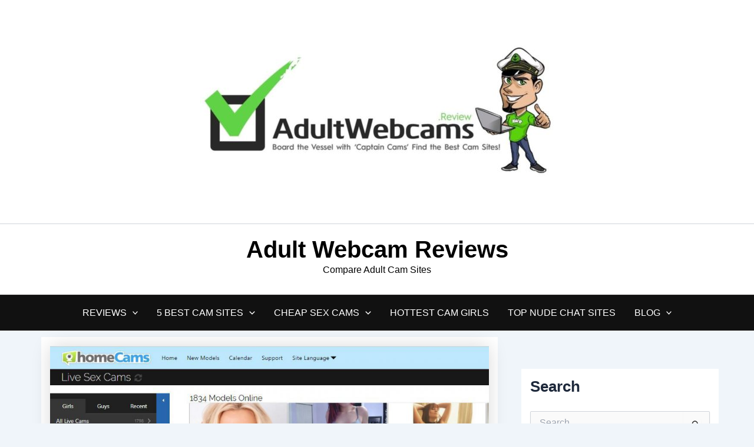

--- FILE ---
content_type: text/html; charset=UTF-8
request_url: https://adultwebcams.review/homecams-com/
body_size: 58870
content:
<!DOCTYPE html>
<html dir="ltr" lang="en-US" prefix="og: https://ogp.me/ns#">
<head><meta charset="UTF-8"><script>if(navigator.userAgent.match(/MSIE|Internet Explorer/i)||navigator.userAgent.match(/Trident\/7\..*?rv:11/i)){var href=document.location.href;if(!href.match(/[?&]nowprocket/)){if(href.indexOf("?")==-1){if(href.indexOf("#")==-1){document.location.href=href+"?nowprocket=1"}else{document.location.href=href.replace("#","?nowprocket=1#")}}else{if(href.indexOf("#")==-1){document.location.href=href+"&nowprocket=1"}else{document.location.href=href.replace("#","&nowprocket=1#")}}}}</script><script>(()=>{class RocketLazyLoadScripts{constructor(){this.v="2.0.4",this.userEvents=["keydown","keyup","mousedown","mouseup","mousemove","mouseover","mouseout","touchmove","touchstart","touchend","touchcancel","wheel","click","dblclick","input"],this.attributeEvents=["onblur","onclick","oncontextmenu","ondblclick","onfocus","onmousedown","onmouseenter","onmouseleave","onmousemove","onmouseout","onmouseover","onmouseup","onmousewheel","onscroll","onsubmit"]}async t(){this.i(),this.o(),/iP(ad|hone)/.test(navigator.userAgent)&&this.h(),this.u(),this.l(this),this.m(),this.k(this),this.p(this),this._(),await Promise.all([this.R(),this.L()]),this.lastBreath=Date.now(),this.S(this),this.P(),this.D(),this.O(),this.M(),await this.C(this.delayedScripts.normal),await this.C(this.delayedScripts.defer),await this.C(this.delayedScripts.async),await this.T(),await this.F(),await this.j(),await this.A(),window.dispatchEvent(new Event("rocket-allScriptsLoaded")),this.everythingLoaded=!0,this.lastTouchEnd&&await new Promise(t=>setTimeout(t,500-Date.now()+this.lastTouchEnd)),this.I(),this.H(),this.U(),this.W()}i(){this.CSPIssue=sessionStorage.getItem("rocketCSPIssue"),document.addEventListener("securitypolicyviolation",t=>{this.CSPIssue||"script-src-elem"!==t.violatedDirective||"data"!==t.blockedURI||(this.CSPIssue=!0,sessionStorage.setItem("rocketCSPIssue",!0))},{isRocket:!0})}o(){window.addEventListener("pageshow",t=>{this.persisted=t.persisted,this.realWindowLoadedFired=!0},{isRocket:!0}),window.addEventListener("pagehide",()=>{this.onFirstUserAction=null},{isRocket:!0})}h(){let t;function e(e){t=e}window.addEventListener("touchstart",e,{isRocket:!0}),window.addEventListener("touchend",function i(o){o.changedTouches[0]&&t.changedTouches[0]&&Math.abs(o.changedTouches[0].pageX-t.changedTouches[0].pageX)<10&&Math.abs(o.changedTouches[0].pageY-t.changedTouches[0].pageY)<10&&o.timeStamp-t.timeStamp<200&&(window.removeEventListener("touchstart",e,{isRocket:!0}),window.removeEventListener("touchend",i,{isRocket:!0}),"INPUT"===o.target.tagName&&"text"===o.target.type||(o.target.dispatchEvent(new TouchEvent("touchend",{target:o.target,bubbles:!0})),o.target.dispatchEvent(new MouseEvent("mouseover",{target:o.target,bubbles:!0})),o.target.dispatchEvent(new PointerEvent("click",{target:o.target,bubbles:!0,cancelable:!0,detail:1,clientX:o.changedTouches[0].clientX,clientY:o.changedTouches[0].clientY})),event.preventDefault()))},{isRocket:!0})}q(t){this.userActionTriggered||("mousemove"!==t.type||this.firstMousemoveIgnored?"keyup"===t.type||"mouseover"===t.type||"mouseout"===t.type||(this.userActionTriggered=!0,this.onFirstUserAction&&this.onFirstUserAction()):this.firstMousemoveIgnored=!0),"click"===t.type&&t.preventDefault(),t.stopPropagation(),t.stopImmediatePropagation(),"touchstart"===this.lastEvent&&"touchend"===t.type&&(this.lastTouchEnd=Date.now()),"click"===t.type&&(this.lastTouchEnd=0),this.lastEvent=t.type,t.composedPath&&t.composedPath()[0].getRootNode()instanceof ShadowRoot&&(t.rocketTarget=t.composedPath()[0]),this.savedUserEvents.push(t)}u(){this.savedUserEvents=[],this.userEventHandler=this.q.bind(this),this.userEvents.forEach(t=>window.addEventListener(t,this.userEventHandler,{passive:!1,isRocket:!0})),document.addEventListener("visibilitychange",this.userEventHandler,{isRocket:!0})}U(){this.userEvents.forEach(t=>window.removeEventListener(t,this.userEventHandler,{passive:!1,isRocket:!0})),document.removeEventListener("visibilitychange",this.userEventHandler,{isRocket:!0}),this.savedUserEvents.forEach(t=>{(t.rocketTarget||t.target).dispatchEvent(new window[t.constructor.name](t.type,t))})}m(){const t="return false",e=Array.from(this.attributeEvents,t=>"data-rocket-"+t),i="["+this.attributeEvents.join("],[")+"]",o="[data-rocket-"+this.attributeEvents.join("],[data-rocket-")+"]",s=(e,i,o)=>{o&&o!==t&&(e.setAttribute("data-rocket-"+i,o),e["rocket"+i]=new Function("event",o),e.setAttribute(i,t))};new MutationObserver(t=>{for(const n of t)"attributes"===n.type&&(n.attributeName.startsWith("data-rocket-")||this.everythingLoaded?n.attributeName.startsWith("data-rocket-")&&this.everythingLoaded&&this.N(n.target,n.attributeName.substring(12)):s(n.target,n.attributeName,n.target.getAttribute(n.attributeName))),"childList"===n.type&&n.addedNodes.forEach(t=>{if(t.nodeType===Node.ELEMENT_NODE)if(this.everythingLoaded)for(const i of[t,...t.querySelectorAll(o)])for(const t of i.getAttributeNames())e.includes(t)&&this.N(i,t.substring(12));else for(const e of[t,...t.querySelectorAll(i)])for(const t of e.getAttributeNames())this.attributeEvents.includes(t)&&s(e,t,e.getAttribute(t))})}).observe(document,{subtree:!0,childList:!0,attributeFilter:[...this.attributeEvents,...e]})}I(){this.attributeEvents.forEach(t=>{document.querySelectorAll("[data-rocket-"+t+"]").forEach(e=>{this.N(e,t)})})}N(t,e){const i=t.getAttribute("data-rocket-"+e);i&&(t.setAttribute(e,i),t.removeAttribute("data-rocket-"+e))}k(t){Object.defineProperty(HTMLElement.prototype,"onclick",{get(){return this.rocketonclick||null},set(e){this.rocketonclick=e,this.setAttribute(t.everythingLoaded?"onclick":"data-rocket-onclick","this.rocketonclick(event)")}})}S(t){function e(e,i){let o=e[i];e[i]=null,Object.defineProperty(e,i,{get:()=>o,set(s){t.everythingLoaded?o=s:e["rocket"+i]=o=s}})}e(document,"onreadystatechange"),e(window,"onload"),e(window,"onpageshow");try{Object.defineProperty(document,"readyState",{get:()=>t.rocketReadyState,set(e){t.rocketReadyState=e},configurable:!0}),document.readyState="loading"}catch(t){console.log("WPRocket DJE readyState conflict, bypassing")}}l(t){this.originalAddEventListener=EventTarget.prototype.addEventListener,this.originalRemoveEventListener=EventTarget.prototype.removeEventListener,this.savedEventListeners=[],EventTarget.prototype.addEventListener=function(e,i,o){o&&o.isRocket||!t.B(e,this)&&!t.userEvents.includes(e)||t.B(e,this)&&!t.userActionTriggered||e.startsWith("rocket-")||t.everythingLoaded?t.originalAddEventListener.call(this,e,i,o):(t.savedEventListeners.push({target:this,remove:!1,type:e,func:i,options:o}),"mouseenter"!==e&&"mouseleave"!==e||t.originalAddEventListener.call(this,e,t.savedUserEvents.push,o))},EventTarget.prototype.removeEventListener=function(e,i,o){o&&o.isRocket||!t.B(e,this)&&!t.userEvents.includes(e)||t.B(e,this)&&!t.userActionTriggered||e.startsWith("rocket-")||t.everythingLoaded?t.originalRemoveEventListener.call(this,e,i,o):t.savedEventListeners.push({target:this,remove:!0,type:e,func:i,options:o})}}J(t,e){this.savedEventListeners=this.savedEventListeners.filter(i=>{let o=i.type,s=i.target||window;return e!==o||t!==s||(this.B(o,s)&&(i.type="rocket-"+o),this.$(i),!1)})}H(){EventTarget.prototype.addEventListener=this.originalAddEventListener,EventTarget.prototype.removeEventListener=this.originalRemoveEventListener,this.savedEventListeners.forEach(t=>this.$(t))}$(t){t.remove?this.originalRemoveEventListener.call(t.target,t.type,t.func,t.options):this.originalAddEventListener.call(t.target,t.type,t.func,t.options)}p(t){let e;function i(e){return t.everythingLoaded?e:e.split(" ").map(t=>"load"===t||t.startsWith("load.")?"rocket-jquery-load":t).join(" ")}function o(o){function s(e){const s=o.fn[e];o.fn[e]=o.fn.init.prototype[e]=function(){return this[0]===window&&t.userActionTriggered&&("string"==typeof arguments[0]||arguments[0]instanceof String?arguments[0]=i(arguments[0]):"object"==typeof arguments[0]&&Object.keys(arguments[0]).forEach(t=>{const e=arguments[0][t];delete arguments[0][t],arguments[0][i(t)]=e})),s.apply(this,arguments),this}}if(o&&o.fn&&!t.allJQueries.includes(o)){const e={DOMContentLoaded:[],"rocket-DOMContentLoaded":[]};for(const t in e)document.addEventListener(t,()=>{e[t].forEach(t=>t())},{isRocket:!0});o.fn.ready=o.fn.init.prototype.ready=function(i){function s(){parseInt(o.fn.jquery)>2?setTimeout(()=>i.bind(document)(o)):i.bind(document)(o)}return"function"==typeof i&&(t.realDomReadyFired?!t.userActionTriggered||t.fauxDomReadyFired?s():e["rocket-DOMContentLoaded"].push(s):e.DOMContentLoaded.push(s)),o([])},s("on"),s("one"),s("off"),t.allJQueries.push(o)}e=o}t.allJQueries=[],o(window.jQuery),Object.defineProperty(window,"jQuery",{get:()=>e,set(t){o(t)}})}P(){const t=new Map;document.write=document.writeln=function(e){const i=document.currentScript,o=document.createRange(),s=i.parentElement;let n=t.get(i);void 0===n&&(n=i.nextSibling,t.set(i,n));const c=document.createDocumentFragment();o.setStart(c,0),c.appendChild(o.createContextualFragment(e)),s.insertBefore(c,n)}}async R(){return new Promise(t=>{this.userActionTriggered?t():this.onFirstUserAction=t})}async L(){return new Promise(t=>{document.addEventListener("DOMContentLoaded",()=>{this.realDomReadyFired=!0,t()},{isRocket:!0})})}async j(){return this.realWindowLoadedFired?Promise.resolve():new Promise(t=>{window.addEventListener("load",t,{isRocket:!0})})}M(){this.pendingScripts=[];this.scriptsMutationObserver=new MutationObserver(t=>{for(const e of t)e.addedNodes.forEach(t=>{"SCRIPT"!==t.tagName||t.noModule||t.isWPRocket||this.pendingScripts.push({script:t,promise:new Promise(e=>{const i=()=>{const i=this.pendingScripts.findIndex(e=>e.script===t);i>=0&&this.pendingScripts.splice(i,1),e()};t.addEventListener("load",i,{isRocket:!0}),t.addEventListener("error",i,{isRocket:!0}),setTimeout(i,1e3)})})})}),this.scriptsMutationObserver.observe(document,{childList:!0,subtree:!0})}async F(){await this.X(),this.pendingScripts.length?(await this.pendingScripts[0].promise,await this.F()):this.scriptsMutationObserver.disconnect()}D(){this.delayedScripts={normal:[],async:[],defer:[]},document.querySelectorAll("script[type$=rocketlazyloadscript]").forEach(t=>{t.hasAttribute("data-rocket-src")?t.hasAttribute("async")&&!1!==t.async?this.delayedScripts.async.push(t):t.hasAttribute("defer")&&!1!==t.defer||"module"===t.getAttribute("data-rocket-type")?this.delayedScripts.defer.push(t):this.delayedScripts.normal.push(t):this.delayedScripts.normal.push(t)})}async _(){await this.L();let t=[];document.querySelectorAll("script[type$=rocketlazyloadscript][data-rocket-src]").forEach(e=>{let i=e.getAttribute("data-rocket-src");if(i&&!i.startsWith("data:")){i.startsWith("//")&&(i=location.protocol+i);try{const o=new URL(i).origin;o!==location.origin&&t.push({src:o,crossOrigin:e.crossOrigin||"module"===e.getAttribute("data-rocket-type")})}catch(t){}}}),t=[...new Map(t.map(t=>[JSON.stringify(t),t])).values()],this.Y(t,"preconnect")}async G(t){if(await this.K(),!0!==t.noModule||!("noModule"in HTMLScriptElement.prototype))return new Promise(e=>{let i;function o(){(i||t).setAttribute("data-rocket-status","executed"),e()}try{if(navigator.userAgent.includes("Firefox/")||""===navigator.vendor||this.CSPIssue)i=document.createElement("script"),[...t.attributes].forEach(t=>{let e=t.nodeName;"type"!==e&&("data-rocket-type"===e&&(e="type"),"data-rocket-src"===e&&(e="src"),i.setAttribute(e,t.nodeValue))}),t.text&&(i.text=t.text),t.nonce&&(i.nonce=t.nonce),i.hasAttribute("src")?(i.addEventListener("load",o,{isRocket:!0}),i.addEventListener("error",()=>{i.setAttribute("data-rocket-status","failed-network"),e()},{isRocket:!0}),setTimeout(()=>{i.isConnected||e()},1)):(i.text=t.text,o()),i.isWPRocket=!0,t.parentNode.replaceChild(i,t);else{const i=t.getAttribute("data-rocket-type"),s=t.getAttribute("data-rocket-src");i?(t.type=i,t.removeAttribute("data-rocket-type")):t.removeAttribute("type"),t.addEventListener("load",o,{isRocket:!0}),t.addEventListener("error",i=>{this.CSPIssue&&i.target.src.startsWith("data:")?(console.log("WPRocket: CSP fallback activated"),t.removeAttribute("src"),this.G(t).then(e)):(t.setAttribute("data-rocket-status","failed-network"),e())},{isRocket:!0}),s?(t.fetchPriority="high",t.removeAttribute("data-rocket-src"),t.src=s):t.src="data:text/javascript;base64,"+window.btoa(unescape(encodeURIComponent(t.text)))}}catch(i){t.setAttribute("data-rocket-status","failed-transform"),e()}});t.setAttribute("data-rocket-status","skipped")}async C(t){const e=t.shift();return e?(e.isConnected&&await this.G(e),this.C(t)):Promise.resolve()}O(){this.Y([...this.delayedScripts.normal,...this.delayedScripts.defer,...this.delayedScripts.async],"preload")}Y(t,e){this.trash=this.trash||[];let i=!0;var o=document.createDocumentFragment();t.forEach(t=>{const s=t.getAttribute&&t.getAttribute("data-rocket-src")||t.src;if(s&&!s.startsWith("data:")){const n=document.createElement("link");n.href=s,n.rel=e,"preconnect"!==e&&(n.as="script",n.fetchPriority=i?"high":"low"),t.getAttribute&&"module"===t.getAttribute("data-rocket-type")&&(n.crossOrigin=!0),t.crossOrigin&&(n.crossOrigin=t.crossOrigin),t.integrity&&(n.integrity=t.integrity),t.nonce&&(n.nonce=t.nonce),o.appendChild(n),this.trash.push(n),i=!1}}),document.head.appendChild(o)}W(){this.trash.forEach(t=>t.remove())}async T(){try{document.readyState="interactive"}catch(t){}this.fauxDomReadyFired=!0;try{await this.K(),this.J(document,"readystatechange"),document.dispatchEvent(new Event("rocket-readystatechange")),await this.K(),document.rocketonreadystatechange&&document.rocketonreadystatechange(),await this.K(),this.J(document,"DOMContentLoaded"),document.dispatchEvent(new Event("rocket-DOMContentLoaded")),await this.K(),this.J(window,"DOMContentLoaded"),window.dispatchEvent(new Event("rocket-DOMContentLoaded"))}catch(t){console.error(t)}}async A(){try{document.readyState="complete"}catch(t){}try{await this.K(),this.J(document,"readystatechange"),document.dispatchEvent(new Event("rocket-readystatechange")),await this.K(),document.rocketonreadystatechange&&document.rocketonreadystatechange(),await this.K(),this.J(window,"load"),window.dispatchEvent(new Event("rocket-load")),await this.K(),window.rocketonload&&window.rocketonload(),await this.K(),this.allJQueries.forEach(t=>t(window).trigger("rocket-jquery-load")),await this.K(),this.J(window,"pageshow");const t=new Event("rocket-pageshow");t.persisted=this.persisted,window.dispatchEvent(t),await this.K(),window.rocketonpageshow&&window.rocketonpageshow({persisted:this.persisted})}catch(t){console.error(t)}}async K(){Date.now()-this.lastBreath>45&&(await this.X(),this.lastBreath=Date.now())}async X(){return document.hidden?new Promise(t=>setTimeout(t)):new Promise(t=>requestAnimationFrame(t))}B(t,e){return e===document&&"readystatechange"===t||(e===document&&"DOMContentLoaded"===t||(e===window&&"DOMContentLoaded"===t||(e===window&&"load"===t||e===window&&"pageshow"===t)))}static run(){(new RocketLazyLoadScripts).t()}}RocketLazyLoadScripts.run()})();</script>

<meta name="viewport" content="width=device-width, initial-scale=1">
	<link rel="profile" href="https://gmpg.org/xfn/11"> 
	<title>homecams.com Reviews - The Truth | Adult Webcam Reviews</title>
<style id="wpr-usedcss">img:is([sizes=auto i],[sizes^="auto," i]){contain-intrinsic-size:3000px 1500px}address,blockquote,body,dd,dl,dt,fieldset,figure,h1,h2,h3,h4,h5,h6,hr,html,iframe,legend,li,ol,p,pre,textarea,ul{border:0;font-size:100%;font-style:inherit;font-weight:inherit;margin:0;outline:0;padding:0;vertical-align:baseline}html{-webkit-text-size-adjust:100%;-ms-text-size-adjust:100%}body{margin:0}main,nav{display:block}progress{display:inline-block;vertical-align:baseline}a{background-color:transparent}a:active{outline:0}a,a:focus,a:hover,a:visited{text-decoration:none}abbr[title]{border-bottom:1px dotted}dfn{font-style:italic}mark{background:#ff0;color:#000}small{font-size:80%}sub,sup{font-size:75%;line-height:0;position:relative;vertical-align:baseline}sup{top:-.5em}sub{bottom:-.25em}img{border:0}svg:not(:root){overflow:hidden}figure{margin:0}hr{box-sizing:content-box;height:0}pre{overflow:auto}code,kbd,pre,samp{font-size:1em}button,input,optgroup,select,textarea{color:inherit;font:inherit;margin:0}button{overflow:visible}button,select{text-transform:none}button,html input[type=button],input[type=submit]{-webkit-appearance:button;cursor:pointer}button[disabled],html input[disabled]{cursor:default}button::-moz-focus-inner,input::-moz-focus-inner{border:0;padding:0}input{line-height:normal}input[type=checkbox],input[type=radio]{box-sizing:border-box;padding:0}input[type=number]::-webkit-inner-spin-button,input[type=number]::-webkit-outer-spin-button{height:auto}input[type=search]{-webkit-appearance:textfield;box-sizing:content-box}input[type=search]::-webkit-search-cancel-button,input[type=search]::-webkit-search-decoration{-webkit-appearance:none}fieldset{border:1px solid var(--ast-border-color);margin:0;padding:.35em .625em .75em}legend{border:0;padding:0}fieldset legend{margin-bottom:1.5em;padding:0 .5em}textarea{overflow:auto}optgroup{font-weight:700}table{border-collapse:collapse;border-spacing:0}td,th{padding:0}.ast-container{max-width:100%}.ast-container{margin-left:auto;margin-right:auto;padding-left:20px;padding-right:20px}h1,h2,h3,h4,h5,h6{clear:both}.entry-content :where(h1),h1{color:#808285;font-size:2em;line-height:1.2}.entry-content :where(h2),h2{color:#808285;font-size:1.7em;line-height:1.3}.entry-content :where(h3),h3{color:#808285;font-size:1.5em;line-height:1.4}.entry-content :where(h4),h4{color:#808285;line-height:1.5;font-size:1.3em}.entry-content :where(h5),h5{color:#808285;line-height:1.6;font-size:1.2em}.entry-content :where(h6),h6{color:#808285;line-height:1.7;font-size:1.1em}html{box-sizing:border-box}*,:after,:before{box-sizing:inherit}body{color:#808285;background:#fff;font-style:normal}ol,ul{margin:0 0 1.5em 3em}ul{list-style:disc}ol{list-style:decimal}li>ol,li>ul{margin-bottom:0;margin-left:1.5em}dt{font-weight:600}dd{margin:0 1.5em 1em}b,strong{font-weight:700}cite,dfn,em,i{font-style:italic}blockquote{quotes:"" ""}blockquote:after,blockquote:before{content:""}blockquote{border-left:5px solid var(--ast-border-color);padding:20px;font-size:1.2em;font-style:italic;margin:0 0 1.5em;position:relative}address{margin:0 0 1.5em}address,cite{font-style:italic}abbr,acronym{border-bottom:1px dotted #666;cursor:help}pre{background:var(--ast-code-block-background);font-family:"Courier 10 Pitch",Courier,monospace;margin-bottom:1.6em;overflow:auto;max-width:100%;padding:1.6em}code,kbd,tt,var{font:1em Monaco,Consolas,"Andale Mono","DejaVu Sans Mono",monospace}img{height:auto;max-width:100%}hr{background-color:#ccc;border:0;height:1px;margin-bottom:1.5em}.button,button,input,select,textarea{color:#808285;font-weight:400;font-size:100%;margin:0;vertical-align:baseline}button,input{line-height:normal}big{font-size:125%}ins,mark{background:0 0;text-decoration:none}table,td,th{border:1px solid var(--ast-border-color)}table{border-collapse:separate;border-spacing:0;border-width:1px 0 0 1px;margin:0 0 1.5em;width:100%}th{font-weight:600}td,th{padding:.7em 1em;border-width:0 1px 1px 0}.button,button,input[type=button],input[type=submit]{border:1px solid;border-color:var(--ast-border-color);border-radius:2px;background:#e6e6e6;padding:.6em 1em .4em;color:#fff}.button:focus,.button:hover,button:focus,button:hover,input[type=button]:focus,input[type=button]:hover,input[type=submit]:focus,input[type=submit]:hover{color:#fff;border-color:var(--ast-border-color)}.button:active,.button:focus,button:active,button:focus,input[type=button]:active,input[type=button]:focus,input[type=submit]:active,input[type=submit]:focus{border-color:var(--ast-border-color);outline:0}input[type=search],input[type=text],input[type=url],textarea{color:#666;border:1px solid var(--ast-border-color);border-radius:2px;-webkit-appearance:none}input[type=search]:focus,input[type=text]:focus,input[type=url]:focus,textarea:focus{color:#111}textarea{padding-left:3px;width:100%}a{color:#4169e1}a:focus,a:hover{color:#191970}a:focus{outline:dotted thin}a:hover{outline:0}.screen-reader-text{border:0;clip:rect(1px,1px,1px,1px);height:1px;margin:-1px;overflow:hidden;padding:0;position:absolute;width:1px;word-wrap:normal!important}.screen-reader-text:focus{background-color:#f1f1f1;border-radius:2px;box-shadow:0 0 2px 2px rgba(0,0,0,.6);clip:auto!important;color:#21759b;display:block;font-size:12.25px;font-size:.875rem;height:auto;left:5px;line-height:normal;padding:15px 23px 14px;text-decoration:none;top:5px;width:auto;z-index:100000}.aligncenter{clear:both;text-align:center;display:block;margin-left:auto;margin-right:auto}iframe,object{max-width:100%}.wp-caption{margin-bottom:1.5em;max-width:100%}.wp-caption img[class*=wp-image-]{display:block;margin-left:auto;margin-right:auto}.wp-caption .wp-caption-text{margin:.8075em 0}.wp-caption-text{text-align:center}::selection{color:#fff;background:#0274be}body{-webkit-font-smoothing:antialiased;-moz-osx-font-smoothing:grayscale}body:not(.logged-in){position:relative}#page{position:relative}a,a:focus{text-decoration:none}.secondary a *,.site-footer a *,.site-header a *,a{transition:all .2s linear}img{vertical-align:middle}.entry-content :where(h1,h2,h3,h4,h5,h6){margin-bottom:20px}p{margin-bottom:1.75em}blockquote{margin:1.5em 1em 1.5em 3em;font-size:1.1em;line-height:inherit;position:relative}.button,input[type=button],input[type=submit]{border-radius:0;padding:18px 30px;border:0;box-shadow:none;text-shadow:none}.button:hover,input[type=button]:hover,input[type=submit]:hover{box-shadow:none}.button:active,.button:focus,input[type=button]:active,input[type=button]:focus,input[type=submit]:active,input[type=submit]:focus{box-shadow:none}.site-title{font-weight:400}.site-title{margin-bottom:0}.site-title a,.site-title:focus a,.site-title:hover a{transition:all .2s linear}.site-title a,.site-title a:focus,.site-title a:hover,.site-title a:visited{color:#222}.search-form .search-field{outline:0}.ast-search-menu-icon{position:relative;z-index:3}.site .skip-link{background-color:#f1f1f1;box-shadow:0 0 1px 1px rgba(0,0,0,.2);color:#21759b;display:block;font-family:Montserrat,"Helvetica Neue",sans-serif;font-size:14px;font-weight:700;left:-9999em;outline:0;padding:15px 23px 14px;text-decoration:none;text-transform:none;top:-9999em}.site .skip-link:focus{clip:auto;height:auto;left:6px;top:7px;width:auto;z-index:100000;outline:dotted thin}input,select{line-height:1}.ast-custom-button,body,button,input[type=button],input[type=submit],textarea{line-height:1.85714285714286}.site-title a{line-height:1.2}.ast-single-post .entry-title,.ast-single-post .entry-title a{line-height:1.2}.entry-title,.entry-title a{font-weight:var(--ast-blog-title-font-weight,normal)}body{background-color:#fff}#page{display:block}#primary,#secondary{width:100%}#primary{margin:4em 0}.ast-separate-container{background-color:#f5f5f5}.ast-separate-container #primary{padding:4em 0;margin:0;border:0}.ast-separate-container .ast-article-single:not(.ast-related-post){background-color:#fff}.ast-separate-container .ast-article-single{border-bottom:1px solid var(--ast-border-color);margin:0;padding:5.34em 6.67em}.ast-separate-container .ast-article-single{border-bottom:0}@media (max-width:1200px){.ast-separate-container .ast-article-single{margin:0;padding:3.34em 2.4em}}@media (min-width:993px){.ast-separate-container #primary,.ast-separate-container.ast-right-sidebar #primary{margin:4em 0;padding:0}.ast-right-sidebar #primary{padding-right:60px}}@media (max-width:992px){.ast-separate-container #primary,.ast-separate-container.ast-right-sidebar #primary{padding-left:0;padding-right:0}.ast-right-sidebar #primary{padding-right:30px}}.ast-search-icon .astra-search-icon{font-size:1.3em}.main-navigation{height:100%;-js-display:inline-flex;display:inline-flex}.main-navigation ul{list-style:none;margin:0;padding-left:0;position:relative}.main-header-menu .menu-link,.main-header-menu>a{text-decoration:none;padding:0 1em;display:inline-block;transition:all .2s linear}.main-header-menu .menu-item{position:relative}.main-header-menu .menu-item.focus>.sub-menu,.main-header-menu .menu-item:hover>.sub-menu,.main-header-menu .menu-item>.sub-menu.toggled-on{right:auto;left:0;visibility:visible}.main-header-menu .menu-item.focus>.sub-menu .sub-menu.toggled-on,.main-header-menu .menu-item:hover>.sub-menu .sub-menu.toggled-on,.main-header-menu .menu-item>.sub-menu.toggled-on .sub-menu.toggled-on{left:100%;right:auto;visibility:visible}.main-header-menu .sub-menu{width:240px;background:#fff;left:-999em;position:absolute;top:100%;z-index:99999;visibility:hidden}@media (min-width:769px){.main-header-menu .sub-menu .menu-item.focus>.sub-menu,.main-header-menu .sub-menu .menu-item:hover>.sub-menu{left:100%;right:auto}}.main-header-menu .sub-menu .menu-link{padding:.9em 1em;display:block;word-wrap:break-word}.main-header-menu .sub-menu .menu-item:not(.menu-item-has-children) .menu-link .icon-arrow:first-of-type{display:none}#ast-desktop-header .main-header-menu .sub-menu .menu-item.menu-item-has-children>.menu-link .icon-arrow{display:none}#ast-desktop-header .main-header-menu .sub-menu .menu-item.menu-item-has-children>.menu-link .ast-header-navigation-arrow{position:absolute;right:.6em;top:50%;transform:translate(0,-50%) rotate(270deg)}#ast-desktop-header .main-header-menu .sub-menu .menu-item.menu-item-has-children>.menu-link .ast-header-navigation-arrow .icon-arrow{display:block}#ast-desktop-header .main-header-menu .sub-menu .menu-item.menu-item-has-children>.menu-link .ast-header-navigation-arrow .icon-arrow svg{margin:0}.main-header-menu .sub-menu .sub-menu{top:0}.submenu-with-border .sub-menu{border-width:1px;border-style:solid}.submenu-with-border .sub-menu .menu-link{border-width:0 0 1px;border-style:solid}.submenu-with-border .sub-menu .sub-menu{top:-2px}.ast-desktop .submenu-with-border .sub-menu>.menu-item:last-child>.menu-link{border-bottom-style:none}.ast-header-break-point .main-navigation{padding-left:0}.ast-header-break-point .main-navigation ul .menu-item .menu-link{padding:0 20px;display:inline-block;width:100%;border:0;border-bottom-width:1px;border-style:solid;border-color:var(--ast-border-color)}.ast-header-break-point .main-navigation ul .menu-item .menu-link .icon-arrow:first-of-type{margin-right:5px}.ast-header-break-point .main-navigation ul .sub-menu .menu-item:not(.menu-item-has-children) .menu-link .icon-arrow:first-of-type{display:inline}.ast-header-break-point .main-navigation .sub-menu .menu-item .menu-link{padding-left:30px}.ast-header-break-point .main-navigation .sub-menu .menu-item .menu-item .menu-link{padding-left:40px}.ast-header-break-point .main-navigation .sub-menu .menu-item .menu-item .menu-item .menu-link{padding-left:50px}.ast-header-break-point .main-navigation .sub-menu .menu-item .menu-item .menu-item .menu-item .menu-link{padding-left:60px}.ast-header-break-point .main-header-menu{background-color:#f9f9f9;border-top-width:0}.ast-header-break-point .main-header-menu .sub-menu{background-color:#f9f9f9;position:static;opacity:1;visibility:visible;border:0;width:auto}.ast-header-break-point .submenu-with-border .sub-menu{border:0}.ast-header-break-point .dropdown-menu-toggle{display:none}.ast-button-wrap{display:inline-block}.ast-button-wrap button{box-shadow:none;border:none}.ast-button-wrap .menu-toggle{padding:0;width:2.2em;height:2.1em;font-size:1.5em;font-weight:400;border-radius:2px;-webkit-font-smoothing:antialiased;-moz-osx-font-smoothing:grayscale;border-radius:2px;vertical-align:middle;line-height:1.85714285714286}.ast-button-wrap .menu-toggle.main-header-menu-toggle{padding:0 .5em;width:auto;text-align:center}.ast-button-wrap .menu-toggle:focus{outline:dotted thin}.header-main-layout-1 .ast-main-header-bar-alignment{margin-left:auto}.site-navigation{height:100%}.site-header .menu-link *{transition:none}.ast-icon.icon-arrow svg{height:.6em;width:.6em;position:relative;margin-left:10px}.ast-icon.icon-search svg{height:1em;width:.9em;margin-top:3px;margin-right:2px}.ast-header-break-point .main-header-bar-navigation{flex:auto}.ast-header-break-point .ast-main-header-bar-alignment{display:block;width:100%;flex:auto;order:4}.ast-header-break-point .ast-icon.icon-arrow svg{height:.85em;width:.95em;position:relative;margin-left:10px}.site-main .post-navigation{margin:0 0 1.5em;overflow:hidden}.post-navigation .nav-previous{position:relative;text-align:left}.post-navigation .nav-next{grid-column-start:2;text-align:right}.ast-icon svg:not([fill]){fill:currentColor}.post-navigation a{background:0 0;font-size:1.06666rem;font-size:1rem;padding:0 var(--ast-post-nav-space,1.5em);height:2.33333em;line-height:calc(2.33333em - 3px)}.hentry{margin:0 0 1.5em}.entry-content>:last-child{margin-bottom:0}body{overflow-x:hidden}.widget-title{font-weight:400;margin-bottom:1em;line-height:1.5}.widget{margin:0 0 2.8em}.widget:last-child{margin-bottom:0}.widget select{max-width:100%}.widget ul{margin:0;list-style-type:none}.widget_search .search-form{position:relative;padding:0;background:initial;color:inherit}.widget_search .search-form>label{position:relative}.widget_search .search-form i{color:#3a3a3a}.widget_search .search-form button{position:absolute;top:0;right:15px;border:none;padding:0;cursor:pointer;background:0 0}.widget_search .search-form input[type=submit],.widget_search .search-form input[type=submit]:focus,.widget_search .search-form input[type=submit]:hover{padding:13px 20px;border-radius:2px;border:none;top:0;right:0;position:absolute;color:transparent;background:0 0;max-width:45px;z-index:2}.widget_search .search-form .search-field{background:var(--ast-widget-bg-color);border-width:1px;border-color:var(--ast-border-color);border-radius:2px}.widget_search .search-field,.widget_search .search-field:focus{width:100%;padding:12px 45px 12px 15px}.widget_categories ul.children{position:relative;margin-top:5px;width:100%}.widget_categories ul.children li{padding-left:20px}.widget_categories li ul.children a:after{left:-20px}.widget_categories li ul.children ul a:after{left:-40px}.ast-builder-grid-row{display:grid;grid-template-columns:auto auto;align-items:center;grid-column-gap:20px;overflow-wrap:anywhere}.ast-builder-grid-row>.site-header-section{flex-wrap:nowrap}.ast-builder-footer-grid-columns{grid-column-gap:50px}.ast-builder-grid-row.ast-grid-center-col-layout{grid-template-columns:1fr auto 1fr}.ast-builder-layout-element{align-items:center}.ast-builder-grid-row.ast-grid-center-col-layout-only{-js-display:flex;display:flex;height:100%;justify-content:center}.ast-builder-grid-row.ast-grid-center-col-layout-only .ast-grid-section-center{flex-grow:1}.site-header-section{height:100%;min-height:0;align-items:center}.site-header-section>*{padding:0 10px}.site-header-section>div:first-child{padding-left:0}.site-header-section>div:last-child{padding-right:0}.site-header-section .ast-builder-menu{align-items:center}.ast-grid-right-section{justify-content:flex-end}.ast-grid-right-section .ast-site-identity>:first-child{text-align:right}.ast-grid-section-center{justify-content:center}.ast-grid-section-center .ast-site-identity>:first-child{text-align:center}.ahfb-svg-iconset{-js-display:inline-flex;display:inline-flex;align-self:center}.ahfb-svg-iconset svg{width:17px;height:17px;transition:none}.ahfb-svg-iconset svg>*{transition:none}.ast-footer-copyright p{margin-bottom:0}.ast-builder-grid-row-container{display:grid;align-content:center}.main-header-bar .main-header-bar-navigation{height:100%}.ast-nav-menu .sub-menu{line-height:1.45}.ast-builder-menu .main-navigation{padding:0}.ast-builder-menu .main-navigation>ul{align-self:center}.ast-footer-copyright,.site-footer-focus-item{width:100%}.ast-header-break-point #ast-mobile-header{display:block}.ast-header-break-point .main-header-bar-navigation{line-height:3}.ast-header-break-point .main-header-bar-navigation .menu-item-has-children>.ast-menu-toggle{display:inline-block;position:absolute;font-size:inherit;top:0;right:20px;cursor:pointer;-webkit-font-smoothing:antialiased;-moz-osx-font-smoothing:grayscale;padding:0 .907em;font-weight:400;line-height:inherit}.ast-header-break-point .main-header-bar-navigation .menu-item-has-children>.ast-menu-toggle>.ast-icon.icon-arrow{pointer-events:none}.ast-header-break-point .main-header-bar-navigation .menu-item-has-children .sub-menu{display:none}.ast-header-break-point .ast-mobile-header-wrap .ast-above-header-wrap .main-header-bar-navigation .ast-submenu-expanded>.ast-menu-toggle::before,.ast-header-break-point .ast-mobile-header-wrap .ast-main-header-wrap .main-header-bar-navigation .ast-submenu-expanded>.ast-menu-toggle::before{transform:rotateX(180deg)}.ast-header-break-point .ast-nav-menu .sub-menu{line-height:3}.site-footer-section{justify-content:center}.site-footer-section>*{margin-bottom:10px}.site-footer-section>:last-child{margin-bottom:0}.ast-hfb-header.ast-header-break-point .main-header-bar-navigation{width:100%;margin:0}.ast-hfb-header .menu-toggle.toggled .ast-mobile-svg{display:none}.ast-hfb-header .menu-toggle.toggled .ast-close-svg{display:block}.menu-toggle .ast-close-svg{display:none}.ast-mobile-header-wrap .menu-toggle .mobile-menu-toggle-icon{-js-display:inline-flex;display:inline-flex;align-self:center}.ast-mobile-header-wrap .ast-button-wrap .menu-toggle.main-header-menu-toggle{-js-display:flex;display:flex;align-items:center;width:auto;height:auto}.menu-toggle .mobile-menu-toggle-icon{-js-display:inline-flex;display:inline-flex;align-self:center}.ast-button-wrap .menu-toggle.main-header-menu-toggle{padding:.5em;align-items:center;-js-display:flex;display:flex}.site-header{z-index:99;position:relative}.main-header-bar-wrap{position:relative}.main-header-bar{background-color:#fff;border-bottom-color:var(--ast-border-color);border-bottom-style:solid}.ast-header-break-point .main-header-bar{border:0}.ast-header-break-point .main-header-bar{border-bottom-color:var(--ast-border-color);border-bottom-style:solid}.main-header-bar{margin-left:auto;margin-right:auto}.ast-desktop .main-header-menu.ast-menu-shadow .sub-menu{box-shadow:0 4px 10px -2px rgba(0,0,0,.1)}.site-branding{line-height:1;align-self:center}.ast-menu-toggle{display:none;background:0 0;color:inherit;border-style:dotted;border-color:transparent}.ast-menu-toggle:focus,.ast-menu-toggle:hover{background:0 0;border-color:inherit;color:inherit}.ast-menu-toggle:focus{outline:dotted thin}.ast-main-header-nav-open .main-header-bar{padding-bottom:0}.main-header-bar{z-index:4;position:relative}.main-header-bar .main-header-bar-navigation:empty{padding:0}.main-header-bar .main-header-bar-navigation .sub-menu{line-height:1.45}.main-header-bar .main-header-bar-navigation .menu-item-has-children>.menu-link:after{line-height:normal}.ast-site-identity{padding:1em 0}.ast-header-break-point .site-header .main-header-bar-wrap .site-branding{flex:1;align-self:center}.ast-header-break-point .ast-site-identity{width:100%}.ast-header-break-point .main-header-bar{display:block;line-height:3}.ast-header-break-point .main-header-bar .main-header-bar-navigation{line-height:3}.ast-header-break-point .main-header-bar .main-header-bar-navigation .sub-menu{line-height:3}.ast-header-break-point .main-header-bar .main-header-bar-navigation .menu-item-has-children .sub-menu{display:none}.ast-header-break-point .main-header-bar .main-header-bar-navigation .menu-item-has-children>.ast-menu-toggle{display:inline-block;position:absolute;font-size:inherit;top:-1px;right:20px;cursor:pointer;-webkit-font-smoothing:antialiased;-moz-osx-font-smoothing:grayscale;padding:0 .907em;font-weight:400;line-height:inherit;transition:all .2s}.ast-header-break-point .main-header-bar .main-header-bar-navigation .ast-submenu-expanded>.ast-menu-toggle::before{transform:rotateX(180deg)}.ast-header-break-point .main-header-bar .main-header-bar-navigation .main-header-menu{border-top-width:0}.ast-header-break-point .main-navigation{display:block;width:100%}.ast-header-break-point .main-navigation ul ul{left:auto;right:auto}.ast-header-break-point .main-navigation .stack-on-mobile li{width:100%}.ast-header-break-point .main-navigation .widget{margin-bottom:1em}.ast-header-break-point .main-navigation .widget li{width:auto}.ast-header-break-point .main-navigation .widget:last-child{margin-bottom:0}.ast-header-break-point .main-header-bar-navigation{width:calc(100% + 40px);margin:0 -20px}.ast-header-break-point .main-header-menu ul ul{top:0}.ast-header-break-point .ast-builder-menu{width:100%}.ast-header-break-point .ast-mobile-header-wrap .ast-flex.stack-on-mobile{flex-wrap:wrap}.ast-desktop .main-header-menu>.menu-item .sub-menu:before{position:absolute;content:'';top:0;left:0;width:100%;transform:translateY(-100%)}input[type=number],input[type=search],input[type=text],input[type=url],select,textarea{color:#666;padding:.75em;height:auto;border-width:1px;border-style:solid;border-color:var(--ast-border-color);border-radius:2px;background:var(--ast-comment-inputs-background);box-shadow:none;box-sizing:border-box;transition:all .2s linear}input[type=search]:focus,input[type=text]:focus,input[type=url]:focus,select:focus,textarea:focus{background-color:#fff;border-color:var(--ast-border-color);box-shadow:none}input[type=button],input[type=button]:focus,input[type=button]:hover,input[type=submit],input[type=submit]:focus,input[type=submit]:hover{box-shadow:none}textarea{width:100%}input[type=search]:focus{outline:dotted thin}.astra-dark-mode-enable input[type=number],.astra-dark-mode-enable input[type=search],.astra-dark-mode-enable input[type=text],.astra-dark-mode-enable input[type=url],.astra-dark-mode-enable textarea{background-color:var(--ast-global-color-secondary,--ast-global-color-5);color:var(--ast-global-color-2)!important;border:1px solid var(--ast-border-color)}.astra-dark-mode-enable input[type=number]:focus,.astra-dark-mode-enable input[type=search]:focus,.astra-dark-mode-enable input[type=text]:focus,.astra-dark-mode-enable input[type=url]:focus,.astra-dark-mode-enable textarea:focus{border:1px solid var(--ast-global-color-0)!important;background-color:var(--ast-global-color-secondary,--ast-global-color-5)!important}.astra-dark-mode-enable select{background-color:var(--ast-global-color-secondary,--ast-global-color-5);border-color:var(--ast-border-color);color:var(--ast-global-color-2)}input[type=color]{border:none;width:100px;padding:0;height:30px;cursor:pointer}input[type=color]::-webkit-color-swatch-wrapper{padding:0;border:none}input[type=color]::-webkit-color-swatch{border:none}.page .entry-header{margin-bottom:1.5em}.entry-header{margin-bottom:1.2em;word-wrap:break-word}.entry-content{word-wrap:break-word}.entry-content p{margin-bottom:1.6em}.entry-content::after{display:table;clear:both;content:''}.entry-title{margin-bottom:.2em}.single .entry-header{margin-bottom:2em}.single .post-navigation{margin:0;padding:2em 0 0;border-top:1px solid var(--ast-single-post-border,var(--ast-border-color))}.single .post-navigation a{margin:2px;display:inline-block;color:#000}.single .post-navigation a p{white-space:nowrap;text-overflow:ellipsis;overflow:hidden}@media (min-width:421px){.single .post-navigation .nav-links{-js-display:flex;display:flex;width:100%}.single .post-navigation .nav-links:not(:has(.nav-previous)){justify-content:flex-end}.single .post-navigation .nav-links .nav-previous+.nav-next{width:50%}.single .post-navigation .nav-next,.single .post-navigation .nav-previous{width:50%}}@media (max-width:420px){.single .post-navigation .nav-links:not(:has(.nav-previous)){justify-content:flex-end}.single .post-navigation .nav-next,.single .post-navigation .nav-previous{width:50%}.single .post-navigation .nav-next a,.single .post-navigation .nav-previous a{max-width:95%;width:100%}.single .post-navigation .nav-previous{margin-bottom:1em}}.single .entry-header .post-thumb{margin-bottom:2em}.single .entry-header .post-thumb img{margin-top:0;margin-bottom:0}.page .has-post-thumbnail .post-thumb img{margin-bottom:1.5em}.ast-separate-container .post-navigation{border-top:0;padding-left:var(--ast-post-nav-space,3.33333em);padding-right:var(--ast-post-nav-space,3.33333em)}@media (max-width:420px){.ast-separate-container .post-navigation{padding-left:0;padding-right:0}}@media (max-width:768px){.single .post-navigation{padding-top:1.5em}.ast-separate-container .entry-header{margin-bottom:1em}}.ast-flex{-js-display:flex;display:flex;flex-wrap:wrap}.ast-inline-flex{-js-display:inline-flex;display:inline-flex;align-items:center;flex-wrap:wrap;align-content:center}.ast-flex-grow-1{flex-grow:1}:root{--ast-post-nav-space:0;--ast-container-default-xlg-padding:2.5em;--ast-container-default-lg-padding:2.5em;--ast-container-default-slg-padding:2em;--ast-container-default-md-padding:2.5em;--ast-container-default-sm-padding:2.5em;--ast-container-default-xs-padding:2.4em;--ast-container-default-xxs-padding:1.8em;--ast-code-block-background:#ECEFF3;--ast-comment-inputs-background:#F9FAFB;--ast-normal-container-width:1200px;--ast-narrow-container-width:750px;--ast-blog-title-font-weight:600;--ast-blog-meta-weight:600;--ast-global-color-primary:var(--ast-global-color-5);--ast-global-color-secondary:var(--ast-global-color-4);--ast-global-color-alternate-background:var(--ast-global-color-7);--ast-global-color-subtle-background:var(--ast-global-color-6);--ast-bg-style-guide:#F8FAFC;--ast-shadow-style-guide:0px 0px 4px 0 #00000057;--ast-global-dark-bg-style:#fff;--ast-global-dark-lfs:#fbfbfb;--ast-widget-bg-color:#fafafa;--ast-wc-container-head-bg-color:#fbfbfb;--ast-title-layout-bg:#eeeeee;--ast-search-border-color:#e7e7e7;--ast-lifter-hover-bg:#e6e6e6;--ast-gallery-block-color:#000;--srfm-color-input-label:var(--ast-global-color-2)}html{font-size:100%}a{color:var(--ast-global-color-0)}a:focus,a:hover{color:var(--ast-global-color-1)}.ast-custom-button,body,button,input,select,textarea{font-family:-apple-system,BlinkMacSystemFont,'Segoe UI',Roboto,Oxygen-Sans,Ubuntu,Cantarell,'Helvetica Neue',sans-serif;font-weight:400;font-size:16px;font-size:1rem;line-height:var(--ast-body-line-height,1.65em)}blockquote{color:var(--ast-global-color-3)}.entry-content :where(h1,h2,h3,h4,h5,h6),.site-title,.site-title a,h1,h2,h3,h4,h5,h6{font-weight:600}.ast-site-identity .site-title a{color:var(--ast-global-color-2)}.site-title{font-size:36px;font-size:2.25rem;display:none}header .custom-logo-link img{max-width:600px;width:600px}.entry-title{font-size:20px;font-size:1.25rem}.entry-content :where(h1),h1{font-size:36px;font-size:2.25rem;font-weight:600;line-height:1.4em}.entry-content :where(h2),h2{font-size:30px;font-size:1.875rem;font-weight:600;line-height:1.3em}.entry-content :where(h3),h3{font-size:24px;font-size:1.5rem;font-weight:600;line-height:1.3em}.entry-content :where(h4),h4{font-size:20px;font-size:1.25rem;line-height:1.2em;font-weight:600}.entry-content :where(h5),h5{font-size:16px;font-size:1rem;line-height:1.2em;font-weight:600}.entry-content :where(h6),h6{font-size:16px;font-size:1rem;line-height:1.25em;font-weight:600}::selection{background-color:var(--ast-global-color-0);color:#fff}.entry-content :where(h1,h2,h3,h4,h5,h6),.entry-title a,body,h1,h2,h3,h4,h5,h6{color:var(--ast-global-color-3)}input:focus,input[type=search]:focus,input[type=text]:focus,input[type=url]:focus,textarea:focus{border-color:var(--ast-global-color-0)}input[type=checkbox]:checked,input[type=checkbox]:focus:checked,input[type=checkbox]:hover:checked,input[type=radio]:checked{border-color:var(--ast-global-color-0);background-color:var(--ast-global-color-0);box-shadow:none}.single .nav-links .nav-next,.single .nav-links .nav-previous{color:var(--ast-global-color-0)}.entry-meta,.entry-meta *{line-height:1.45;color:var(--ast-global-color-0)}.entry-meta a:not(.ast-button):focus,.entry-meta a:not(.ast-button):focus *,.entry-meta a:not(.ast-button):hover,.entry-meta a:not(.ast-button):hover *,.post-navigation a:hover{color:var(--ast-global-color-1)}#cat option{color:var(--ast-global-color-0)}.single .post-navigation a{color:var(--ast-global-color-3)}.ast-search-menu-icon .search-form button.search-submit{padding:0 4px}.ast-search-menu-icon form.search-form{padding-right:0}.ast-search-menu-icon.slide-search input.search-field{width:0}.ast-header-search .ast-search-menu-icon.ast-dropdown-active .search-field:focus,.ast-header-search .ast-search-menu-icon.ast-dropdown-active .search-form{transition:all .2s}.search-form input.search-field:focus{outline:0}.ast-search-menu-icon .search-form button.search-submit:focus{color:var(--ast-global-color-1)}.ast-header-search .slide-search .search-form{border:2px solid var(--ast-global-color-0)}.ast-header-search .slide-search .search-field{background-color:(--ast-global-dark-bg-style)}.widget-title{font-size:22px;font-size:1.375rem;color:var(--ast-global-color-2)}#secondary,#secondary button,#secondary input,#secondary select,#secondary textarea{font-size:16px;font-size:1rem}.ast-single-post .entry-content a{text-decoration:underline}#close:focus-visible,.ast-header-account-wrap:focus-visible,.ast-header-navigation-arrow:focus-visible,.ast-menu-toggle:focus-visible,.ast-search-menu-icon.slide-search a:focus-visible:focus-visible,.astra-search-icon:focus-visible,.button.search-submit:focus-visible,.site .skip-link:focus-visible,a:focus-visible{outline-style:dotted;outline-color:inherit;outline-width:thin}#ast-scroll-top:focus,.ast-mobile-popup-drawer.active .menu-toggle-close:focus,[data-section=section-header-mobile-trigger] .ast-button-wrap .ast-mobile-menu-trigger-minimal:focus,input:focus,input[type=number]:focus,input[type=search]:focus,input[type=text]:focus,input[type=url]:focus,textarea:focus{border-style:dotted;border-color:inherit;border-width:thin}input{outline:0}.site-logo-img img{transition:all .2s linear}.site>.ast-single-related-posts-container{margin-top:0}#secondary{margin:4em 0 2.5em;word-break:break-word;line-height:2}#secondary li{margin-bottom:.75em}#secondary li:last-child{margin-bottom:0}.ast-separate-container.ast-two-container #secondary .widget{background-color:#fff;padding:2em;margin-bottom:2em}@media (min-width:993px){.ast-right-sidebar #secondary{padding-left:60px}}@media (max-width:993px){.ast-right-sidebar #secondary{padding-left:30px}}input[type=number],input[type=search],input[type=text],input[type=url],select,textarea{font-size:16px;font-style:normal;font-weight:400;line-height:24px;width:100%;padding:12px 16px;border-radius:4px;box-shadow:0 1px 2px 0 rgba(0,0,0,.05);color:var(--ast-form-input-text,#475569)}input[type=number],input[type=search],input[type=text],input[type=url],select{height:40px}input[type=number]:focus,input[type=search]:focus,input[type=text]:focus,input[type=url]:focus,select:focus,textarea:focus{border-color:#046bd2;box-shadow:none;outline:0;color:var(--ast-form-input-focus-text,#475569)}label,legend{color:#111827;font-size:14px;font-style:normal;font-weight:500;line-height:20px}select{padding:6px 10px}fieldset{padding:30px;border-radius:4px}.button,button,input[type=button],input[type=submit]{border-radius:4px;box-shadow:0 1px 2px 0 rgba(0,0,0,.05)}:root{--ast-comment-inputs-background:#FFF}::placeholder{color:var(--ast-form-field-color,#9ca3af)}::-ms-input-placeholder{color:var(--ast-form-field-color,#9ca3af)}@media (max-width:921.9px){#ast-desktop-header{display:none}}.ast-separate-container #primary{padding-top:0}.ast-separate-container #primary{padding-bottom:0}h1.widget-title{font-weight:600}h2.widget-title{font-weight:600}h3.widget-title{font-weight:600}#page{display:flex;flex-direction:column;min-height:100vh}.single .post-navigation a{line-height:1em;height:inherit}#page .site-content{flex-grow:1}.widget{margin-bottom:1.25em}#secondary li{line-height:1.5em}#secondary h2{font-size:1.7rem}.ast-separate-container .ast-article-single{padding:2.5em}.ast-separate-container .ast-article-single .ast-article-single{padding:0}.entry-title{margin-bottom:.6em}.ast-article-single img{box-shadow:0 0 30px 0 rgba(0,0,0,.15);-webkit-box-shadow:0 0 30px 0 rgba(0,0,0,.15);-moz-box-shadow:0 0 30px 0 rgba(0,0,0,.15)}.hentry{margin-bottom:1.5em}@media (min-width:1201px){.ast-separate-container .ast-article-single{padding:2.5em}}@media (min-width:922px){#ast-mobile-header{display:none}.ast-separate-container.ast-right-sidebar #primary{border:0}.ast-right-sidebar #primary{border-right:1px solid var(--ast-border-color)}.ast-right-sidebar #secondary{border-left:1px solid var(--ast-border-color);margin-left:-1px}.ast-separate-container.ast-two-container.ast-right-sidebar #secondary{padding-left:30px;padding-right:0}.ast-separate-container.ast-right-sidebar #secondary{border:0;margin-left:auto;margin-right:auto}.ast-separate-container.ast-two-container #secondary .widget:last-child{margin-bottom:0}}.ast-custom-button,.button,.menu-toggle,button,input#submit,input[type=button],input[type=submit]{border-style:solid;border-top-width:0;border-right-width:0;border-left-width:0;border-bottom-width:0;color:#fff;border-color:var(--ast-global-color-0);background-color:var(--ast-global-color-0);padding-top:15px;padding-right:30px;padding-bottom:15px;padding-left:30px;font-family:inherit;font-weight:500;font-size:16px;font-size:1rem;line-height:1em}.ast-custom-button:hover,.ast-custom-button:hover .button:hover,.menu-toggle:hover,button:focus,button:hover,input#submit:focus,input#submit:hover,input[type=button]:focus,input[type=button]:hover,input[type=submit]:focus,input[type=submit]:hover{color:#fff;background-color:var(--ast-global-color-1);border-color:var(--ast-global-color-1)}@media (min-width:544px){.ast-container{max-width:100%}}#ast-mobile-header .ast-site-header-cart-li a{pointer-events:none}.ast-separate-container{background-color:var(--ast-global-color-4);background-image:none}@media (max-width:921px){#secondary.secondary{padding-top:0}.ast-separate-container.ast-right-sidebar #secondary{padding-left:1em;padding-right:1em}.ast-separate-container.ast-two-container #secondary{padding-left:0;padding-right:0}.ast-right-sidebar #primary{padding-right:0}.ast-right-sidebar #secondary{padding-left:0}.ast-custom-button,.button,.menu-toggle,button,input#submit,input[type=button],input[type=submit]{padding-top:14px;padding-right:28px;padding-bottom:14px;padding-left:28px}.ast-header-break-point .ast-search-menu-icon.slide-search .search-form{right:0}.site-title{display:none}.entry-content :where(h1),h1{font-size:30px}.entry-content :where(h2),h2{font-size:25px}.entry-content :where(h3),h3{font-size:20px}header .custom-logo-link img{max-width:500px;width:500px}}@media (max-width:544px){.ast-custom-button,.button,.menu-toggle,button,input#submit,input[type=button],input[type=submit]{padding-top:12px;padding-right:24px;padding-bottom:12px;padding-left:24px}.ast-separate-container .ast-article-single{padding:1.5em 1em}.ast-separate-container #content .ast-container{padding-left:.54em;padding-right:.54em}.ast-search-menu-icon.ast-dropdown-active .search-field{width:170px}.ast-separate-container #secondary{padding-top:0}.ast-separate-container.ast-two-container #secondary .widget{margin-bottom:1.5em;padding-left:1em;padding-right:1em}.site-title{font-size:26px;font-size:1.625rem;display:none}.entry-content :where(h1),h1{font-size:30px}.entry-content :where(h2),h2{font-size:25px}.entry-content :where(h3),h3{font-size:20px}.ast-header-break-point .custom-logo-link img,.ast-header-break-point .site-branding img,header .custom-logo-link img{max-width:350px;width:350px}html{font-size:91.2%}}@media (min-width:922px){.site-content .ast-container{display:flex}.single-post .site-content>.ast-container{max-width:1200px}}.entry-content li>p{margin-bottom:0}:root{--wp--custom--ast-default-block-top-padding:3em;--wp--custom--ast-default-block-right-padding:3em;--wp--custom--ast-default-block-bottom-padding:3em;--wp--custom--ast-default-block-left-padding:3em;--wp--custom--ast-container-width:1200px;--wp--custom--ast-content-width-size:1200px;--wp--custom--ast-wide-width-size:calc(1200px + var(--wp--custom--ast-default-block-left-padding) + var(--wp--custom--ast-default-block-right-padding))}@media(max-width:921px){:root{--wp--custom--ast-default-block-top-padding:3em;--wp--custom--ast-default-block-right-padding:2em;--wp--custom--ast-default-block-bottom-padding:3em;--wp--custom--ast-default-block-left-padding:2em}}blockquote{margin:1.5em;border-color:rgba(0,0,0,.05)}.entry-content ol,.entry-content ul{padding:revert;margin:revert;padding-left:20px}:root{--ast-global-color-0:#046bd2;--ast-global-color-1:#045cb4;--ast-global-color-2:#1e293b;--ast-global-color-3:#334155;--ast-global-color-4:#F0F5FA;--ast-global-color-5:#FFFFFF;--ast-global-color-6:#D1D5DB;--ast-global-color-7:#111111;--ast-global-color-8:#111111}:root{--ast-border-color:var(--ast-global-color-6)}.site .site-content #primary{margin-top:10px;margin-bottom:10px;margin-left:10px;margin-right:10px}.ast-separate-container .site-content #secondary .widget,.site .site-content #primary .ast-article-single{padding-top:15px;padding-bottom:15px;padding-left:15px;padding-right:15px}header.entry-header:not(.related-entry-header){text-align:center}header.entry-header:not(.related-entry-header) .entry-title{font-weight:600;font-size:32px;font-size:2rem}header.entry-header:not(.related-entry-header) .entry-meta,header.entry-header:not(.related-entry-header) .entry-meta *{font-weight:600;font-size:13px;font-size:.8125rem}header.entry-header:not(.related-entry-header)>:not(:last-child){margin-bottom:15px}header.entry-header:not(.related-entry-header) .post-thumb-img-content{text-align:center}header.entry-header:not(.related-entry-header) .post-thumb img{aspect-ratio:16/9;width:100%;height:100%}.entry-content :where(h1,h2,h3,h4,h5,h6),h1,h2,h3,h4,h5,h6{color:var(--ast-global-color-2)}.entry-title a{color:var(--ast-global-color-2)}.ast-builder-layout-element .ast-site-identity{margin-top:5px;margin-bottom:5px;margin-left:5px;margin-right:5px}.ast-builder-layout-element[data-section=title_tagline]{display:flex}.ast-builder-menu-1{font-family:inherit;font-weight:inherit;text-transform:uppercase}.ast-builder-menu-1 .menu-item>.menu-link{color:#fff}.ast-builder-menu-1 .menu-item>.ast-menu-toggle{color:#fff}.ast-builder-menu-1 .menu-item:hover>.menu-link{color:#fff;background:#162636}.ast-builder-menu-1 .menu-item:hover>.ast-menu-toggle{color:#fff}.ast-builder-menu-1 .sub-menu{border-top-width:2px;border-bottom-width:0;border-right-width:0;border-left-width:0;border-color:var(--ast-global-color-0);border-style:solid}.ast-builder-menu-1 .sub-menu .sub-menu{top:-2px}.ast-builder-menu-1 .main-header-menu>.menu-item>.astra-full-megamenu-wrapper,.ast-builder-menu-1 .main-header-menu>.menu-item>.sub-menu{margin-top:0}.ast-desktop .ast-builder-menu-1 .main-header-menu>.menu-item>.astra-full-megamenu-wrapper:before,.ast-desktop .ast-builder-menu-1 .main-header-menu>.menu-item>.sub-menu:before{height:calc(0px + 2px + 5px)}.ast-builder-menu-1 .main-header-menu,.ast-builder-menu-1 .main-header-menu .sub-menu{background-color:var(--ast-global-color-8);background-image:none}.ast-desktop .ast-builder-menu-1 .menu-item .sub-menu .menu-link{border-style:none}.ast-builder-menu-1{display:flex}.ast-builder-html-element p:first-child{margin-top:0}.ast-builder-html-element p:last-child{margin-bottom:0}.ast-header-break-point .main-header-bar .ast-builder-html-element{line-height:1.85714285714286}.ast-header-html-1 .ast-builder-html-element{font-size:15px;font-size:.9375rem}.ast-header-html-1{font-size:15px;font-size:.9375rem}.ast-header-html-1{display:flex}.ast-header-html-2 .ast-builder-html-element{font-size:15px;font-size:.9375rem}.ast-header-html-2{font-size:15px;font-size:.9375rem}.ast-header-html-2{display:flex}@media (max-width:921px){html{font-size:91.2%}.site-content .ast-container{flex-direction:column}header.entry-header:not(.related-entry-header){text-align:left}.ast-header-break-point .ast-builder-layout-element[data-section=title_tagline]{display:flex}.ast-builder-menu-1 .menu-item:hover>.menu-link{background:#2d0e0e}.ast-header-break-point .ast-builder-menu-1 .menu-item.menu-item-has-children>.ast-menu-toggle{top:0}.ast-builder-menu-1 .menu-item-has-children>.menu-link:after{content:unset}.ast-builder-menu-1 .main-header-menu>.menu-item>.astra-full-megamenu-wrapper,.ast-builder-menu-1 .main-header-menu>.menu-item>.sub-menu{margin-top:0}.ast-builder-menu-1 .main-header-menu,.ast-builder-menu-1 .main-header-menu .sub-menu{background-color:#2d0e0e;background-image:none}.ast-header-break-point .ast-builder-menu-1{display:flex}.ast-header-break-point .ast-header-html-1{display:flex}.ast-header-break-point .ast-header-html-2{display:flex}}@media (max-width:544px){header.entry-header:not(.related-entry-header){text-align:left}.ast-builder-layout-element .ast-site-identity{margin-top:0;margin-bottom:0;margin-left:0;margin-right:0}.ast-header-break-point .ast-builder-layout-element[data-section=title_tagline]{display:flex}.ast-builder-menu-1 .menu-item:hover>.menu-link{background:#2d0e0e}.ast-header-break-point .ast-builder-menu-1 .menu-item.menu-item-has-children>.ast-menu-toggle{top:0}.ast-builder-menu-1 .main-header-menu>.menu-item>.astra-full-megamenu-wrapper,.ast-builder-menu-1 .main-header-menu>.menu-item>.sub-menu{margin-top:0}.ast-builder-menu-1 .main-header-menu,.ast-builder-menu-1 .main-header-menu .sub-menu{background-color:#2d0e0e;background-image:none}.ast-header-break-point .ast-builder-menu-1{display:flex}.ast-header-break-point .ast-header-html-1{display:flex}.ast-header-break-point .ast-header-html-2{display:flex}}.main-header-bar .main-header-bar-navigation .ast-search-icon{display:block;z-index:4;position:relative}.ast-search-icon .ast-icon{z-index:4}.ast-search-icon{z-index:4;position:relative;line-height:normal}.main-header-bar .ast-search-menu-icon .search-form{background-color:#fff}.ast-search-menu-icon.ast-dropdown-active.slide-search .search-form{visibility:visible;opacity:1}.ast-search-menu-icon .search-form{border:1px solid var(--ast-search-border-color);line-height:normal;padding:0 3em 0 0;border-radius:2px;display:inline-block;-webkit-backface-visibility:hidden;backface-visibility:hidden;position:relative;color:inherit;background-color:#fff}.ast-search-menu-icon .astra-search-icon{-js-display:flex;display:flex;line-height:normal}.ast-search-menu-icon .astra-search-icon:focus{outline:0}.ast-search-menu-icon .search-field{border:none;background-color:transparent;transition:all .3s;border-radius:inherit;color:inherit;font-size:inherit;width:0;color:#757575}.ast-search-menu-icon .search-submit{display:none;background:0 0;border:none;font-size:1.3em;color:#757575}.ast-search-menu-icon.ast-dropdown-active{visibility:visible;opacity:1;position:relative}.ast-dropdown-active.ast-search-menu-icon.slide-search input.search-field,.ast-search-menu-icon.ast-dropdown-active .search-field{width:235px}.site-header-section-left .ast-search-menu-icon.slide-search .search-form{padding-left:2em;padding-right:unset;left:-1em;right:unset}.site-header-section-left .ast-search-menu-icon.slide-search .search-form .search-field{margin-right:unset}.ast-search-menu-icon.slide-search .search-form{-webkit-backface-visibility:visible;backface-visibility:visible;visibility:hidden;opacity:0;transition:all .2s;position:absolute;z-index:3;right:-1em;top:50%;transform:translateY(-50%)}.ast-header-search .ast-search-menu-icon .search-form .search-field:-ms-input-placeholder{opacity:.5}.ast-header-search .ast-search-menu-icon.slide-search .search-form{-js-display:flex;display:flex;align-items:center}.ast-builder-layout-element.ast-header-search{height:auto}.ast-header-search .astra-search-icon{font-size:18px}.ast-header-search{display:flex}.site-below-footer-wrap{padding-top:20px;padding-bottom:20px}.site-below-footer-wrap[data-section=section-below-footer-builder]{background-color:var(--ast-global-color-5);min-height:60px;border-style:solid;border-width:0;border-top-width:1px;border-top-color:var(--ast-global-color-subtle-background,--ast-global-color-7)}.site-below-footer-wrap[data-section=section-below-footer-builder] .ast-builder-grid-row{max-width:1200px;min-height:60px;margin-left:auto;margin-right:auto}.site-below-footer-wrap[data-section=section-below-footer-builder] .ast-builder-grid-row,.site-below-footer-wrap[data-section=section-below-footer-builder] .site-footer-section{align-items:center}.ast-builder-grid-row-full .ast-builder-grid-row{grid-template-columns:1fr}@media (max-width:921px){.ast-header-search .astra-search-icon{color:var(--ast-global-color-5);font-size:18px}.ast-header-search .ast-icon,.ast-header-search .search-field::placeholder{color:var(--ast-global-color-5)}.ast-header-break-point .ast-header-search{display:flex}.site-below-footer-wrap[data-section=section-below-footer-builder].ast-footer-row-tablet-stack .site-footer-section{display:block;margin-bottom:10px}.ast-builder-grid-row-container.ast-builder-grid-row-tablet-full .ast-builder-grid-row{grid-template-columns:1fr}.ast-header-break-point .site-below-footer-wrap[data-section=section-below-footer-builder]{display:grid}}@media (max-width:544px){.ast-header-search .astra-search-icon{color:var(--ast-global-color-5);font-size:18px}.ast-header-search .ast-icon,.ast-header-search .search-field::placeholder{color:var(--ast-global-color-5)}.ast-header-break-point .ast-header-search{display:flex}.site-below-footer-wrap[data-section=section-below-footer-builder].ast-footer-row-mobile-stack .site-footer-section{display:block;margin-bottom:10px}.ast-builder-grid-row-container.ast-builder-grid-row-mobile-full .ast-builder-grid-row{grid-template-columns:1fr}.ast-header-break-point .site-below-footer-wrap[data-section=section-below-footer-builder]{display:grid}}.site-below-footer-wrap[data-section=section-below-footer-builder]{display:grid}.ast-footer-copyright{text-align:center}.ast-footer-copyright.site-footer-focus-item{color:var(--ast-global-color-3)}.ast-footer-copyright.site-footer-focus-item{font-size:16px;font-size:1rem}.ast-footer-copyright.ast-builder-layout-element{display:flex}.ast-desktop .ast-builder-menu-1 .astra-full-megamenu-wrapper,.ast-desktop .ast-builder-menu-1 .menu-item .sub-menu,.ast-desktop .ast-mega-menu-enabled .ast-builder-menu-1 div:not( .astra-full-megamenu-wrapper) .sub-menu{box-shadow:0 4px 10px -2px rgba(0,0,0,.1)}.ast-desktop .ast-mobile-popup-drawer.active .ast-mobile-popup-inner{max-width:35%}.ast-header-break-point .main-header-bar{border-bottom-width:1px}.main-header-menu .menu-item{-js-display:flex;display:flex;-webkit-box-pack:center;-webkit-justify-content:center;-moz-box-pack:center;-ms-flex-pack:center;justify-content:center;-webkit-box-orient:vertical;-webkit-box-direction:normal;-webkit-flex-direction:column;-moz-box-orient:vertical;-moz-box-direction:normal;-ms-flex-direction:column;flex-direction:column}.main-header-menu>.menu-item>.menu-link{height:100%;-webkit-box-align:center;-webkit-align-items:center;-moz-box-align:center;-ms-flex-align:center;align-items:center;-js-display:flex;display:flex}.ast-header-break-point .main-navigation ul .menu-item .menu-link .icon-arrow:first-of-type svg{top:.2em;margin-top:0;margin-left:0;width:.65em;transform:translate(0,-2px) rotateZ(270deg)}.ast-mobile-popup-content .ast-submenu-expanded>.ast-menu-toggle{transform:rotateX(180deg);overflow-y:auto}.ast-separate-container .ast-article-single:not(.ast-related-post){background-color:var(--ast-global-color-5);background-image:none}.ast-separate-container.ast-two-container #secondary .widget{background-color:var(--ast-global-color-5);background-image:none}.ast-related-post-title,.entry-meta *{word-break:break-word}.ast-related-post-content .entry-header,.ast-related-post-content .entry-meta{margin:1em auto;padding:0}.ast-related-posts-wrapper{display:grid;grid-column-gap:25px;grid-row-gap:25px}.ast-related-post-featured-section,.ast-related-posts-wrapper .ast-related-post{padding:0;margin:0;width:100%;position:relative}.ast-related-posts-inner-section{height:100%}.post-has-thumb+.entry-content,.post-has-thumb+.entry-header{margin-top:1em}.ast-related-post-content .entry-meta{margin-top:.5em}.ast-related-posts-inner-section .post-thumb-img-content{margin:0;position:relative}.ast-single-related-posts-container{border-top:1px solid var(--ast-single-post-border,var(--ast-border-color))}.ast-separate-container .ast-single-related-posts-container{border-top:0}.ast-single-related-posts-container{padding-top:2em}.ast-related-posts-title-section{padding-bottom:20px}.ast-single-related-posts-container .ast-related-posts-wrapper{grid-template-columns:repeat(2,1fr)}.ast-single-related-posts-container{background-color:var(--ast-global-color-5);background-image:none}.ast-related-posts-title{color:var(--ast-global-color-2);font-size:26px;font-size:1.625rem;line-height:1.6em}.ast-related-posts-title-section .ast-related-posts-title{text-align:left}.ast-related-post-content .entry-header .ast-related-post-title,.ast-related-post-content .entry-header .ast-related-post-title a{color:var(--ast-global-color-2);font-weight:500;font-size:20px;font-size:1.25rem;line-height:1.5em}.ast-related-post-content .entry-meta,.ast-related-post-content .entry-meta *{font-size:14px;font-size:.875rem;line-height:1.6em}.ast-related-post-content .post-thumb-img-content img{aspect-ratio:16/9;width:100%}@media (max-width:921px){.ast-footer-copyright{text-align:center}.ast-header-break-point .ast-footer-copyright.ast-builder-layout-element{display:flex}.ast-mobile-popup-drawer.active .ast-mobile-popup-inner{max-width:90%}.ast-separate-container .ast-article-single:not(.ast-related-post){background-color:var(--ast-global-color-5);background-image:none}.ast-separate-container.ast-two-container #secondary .widget{background-color:var(--ast-global-color-5);background-image:none}.ast-single-related-posts-container .ast-related-posts-wrapper .ast-related-post{width:100%}.ast-single-related-posts-container .ast-related-posts-wrapper{grid-template-columns:repeat(2,1fr)}.ast-single-related-posts-container{background-color:var(--ast-global-color-5);background-image:none}}@media (max-width:544px){.ast-footer-copyright{text-align:center}.ast-header-break-point .ast-footer-copyright.ast-builder-layout-element{display:flex}.ast-mobile-popup-drawer.active .ast-mobile-popup-inner{max-width:90%}.ast-separate-container .ast-article-single:not(.ast-related-post){background-color:var(--ast-global-color-5);background-image:none}.ast-separate-container.ast-two-container #secondary .widget{background-color:var(--ast-global-color-5);background-image:none}.ast-related-posts-title-section{padding-bottom:1.5em}.ast-single-related-posts-container .ast-related-posts-wrapper{grid-template-columns:1fr}.ast-single-related-posts-container{background-color:var(--ast-global-color-5);background-image:none}}.site .ast-single-related-posts-container{padding-top:2.5em;padding-bottom:2.5em;padding-left:2.5em;padding-right:2.5em;margin-top:2em}#ast-scroll-top{display:none;position:fixed;text-align:center;cursor:pointer;z-index:99;width:2.1em;height:2.1em;line-height:2.1;color:#fff;border-radius:2px;content:"";outline:inherit}@media (min-width:769px){#ast-scroll-top{content:"769"}}#ast-scroll-top .ast-icon.icon-arrow svg{margin-left:0;vertical-align:middle;transform:translate(0,-20%) rotate(180deg);width:1.6em}.ast-scroll-to-top-right{right:30px;bottom:30px}#ast-scroll-top{background-color:var(--ast-global-color-0);font-size:25px}.ast-desktop-header-content>*,.ast-mobile-header-content>*{padding:10px 0;height:auto}.ast-desktop-header-content>:first-child,.ast-mobile-header-content>:first-child{padding-top:10px}.ast-desktop-header-content>.ast-builder-menu,.ast-mobile-header-content>.ast-builder-menu{padding-top:0}.ast-desktop-header-content>:last-child,.ast-mobile-header-content>:last-child{padding-bottom:0}.ast-desktop-header-content .main-header-bar-navigation .ast-submenu-expanded>.ast-menu-toggle::before{transform:rotateX(180deg)}#ast-desktop-header .ast-desktop-header-content,.ast-desktop-header-content .ast-search-icon,.ast-main-header-nav-open.ast-popup-nav-open .ast-desktop-header-content,.ast-main-header-nav-open.ast-popup-nav-open .ast-mobile-header-wrap .ast-mobile-header-content,.ast-mobile-header-content .ast-search-icon,.ast-mobile-header-wrap .ast-mobile-header-content{display:none}.ast-main-header-nav-open.ast-header-break-point #ast-desktop-header .ast-desktop-header-content,.ast-main-header-nav-open.ast-header-break-point .ast-mobile-header-wrap .ast-mobile-header-content{display:block}.ast-desktop .ast-desktop-header-content .astra-menu-animation-fade>.menu-item .menu-item>.sub-menu,.ast-desktop .ast-desktop-header-content .astra-menu-animation-fade>.menu-item>.sub-menu,.ast-desktop .ast-desktop-header-content .astra-menu-animation-slide-down>.menu-item .menu-item>.sub-menu,.ast-desktop .ast-desktop-header-content .astra-menu-animation-slide-down>.menu-item>.sub-menu{opacity:1;visibility:visible}.ast-desktop-header-content .ast-search-menu-icon,.ast-desktop-header-content .ast-search-menu-icon.slide-search,.ast-mobile-header-content .ast-search-menu-icon,.ast-mobile-header-content .ast-search-menu-icon.slide-search{width:100%;position:relative;display:block;right:auto;transform:none}.ast-desktop-header-content .ast-search-menu-icon .search-form,.ast-desktop-header-content .ast-search-menu-icon.slide-search .search-form,.ast-mobile-header-content .ast-search-menu-icon .search-form,.ast-mobile-header-content .ast-search-menu-icon.slide-search .search-form{right:0;visibility:visible;opacity:1;position:relative;top:auto;transform:none;padding:0;display:block;overflow:hidden}.ast-desktop-header-content .ast-search-menu-icon .search-field,.ast-mobile-header-content .ast-search-menu-icon .search-field{width:100%;padding-right:5.5em}.ast-desktop-header-content .ast-search-menu-icon .search-submit,.ast-mobile-header-content .ast-search-menu-icon .search-submit{display:block;position:absolute;height:100%;top:0;right:0;padding:0 1em;border-radius:0}.ast-mobile-popup-drawer.active .ast-mobile-popup-inner{background-color:#fff}.ast-desktop-header-content,.ast-mobile-header-wrap .ast-mobile-header-content{background-color:#fff}.ast-desktop-header-content>*,.ast-desktop-popup-content>*,.ast-mobile-header-content>*,.ast-mobile-popup-content>*{padding-top:0;padding-bottom:0}.content-align-flex-start .ast-builder-layout-element{justify-content:flex-start}.content-align-flex-start .main-header-menu{text-align:left}.ast-mobile-popup-drawer.active .menu-toggle-close{color:#3a3a3a}.ast-mobile-header-wrap .ast-primary-header-bar,.ast-primary-header-bar .site-primary-header-wrap{min-height:120px}.ast-desktop .ast-primary-header-bar .main-header-menu>.menu-item{line-height:120px}.ast-header-break-point #masthead .ast-mobile-header-wrap .ast-above-header-bar,.ast-header-break-point #masthead .ast-mobile-header-wrap .ast-below-header-bar,.ast-header-break-point #masthead .ast-mobile-header-wrap .ast-primary-header-bar{padding-left:20px;padding-right:20px}.ast-header-break-point .ast-primary-header-bar{border-bottom-width:1px;border-bottom-color:#292626;border-bottom-style:solid}@media (min-width:922px){.main-header-bar{border-bottom-width:1px}#primary{width:68%}#secondary{width:32%}.ast-builder-menu .main-navigation>ul>li:last-child a{margin-right:0}.ast-primary-header-bar{border-bottom-width:1px;border-bottom-color:#292626;border-bottom-style:solid}.ast-container{max-width:1240px}}.ast-primary-header-bar{background-color:var(--ast-global-color-5);background-image:none}.ast-primary-header-bar{display:block}[data-section=section-header-mobile-trigger] .ast-button-wrap .ast-mobile-menu-trigger-minimal{color:var(--ast-global-color-5);border:none;background:0 0}[data-section=section-header-mobile-trigger] .ast-button-wrap .mobile-menu-toggle-icon .ast-mobile-svg{width:20px;height:20px;fill:var(--ast-global-color-5)}.ast-builder-menu-mobile .main-navigation .menu-item>.menu-link{text-transform:uppercase}.ast-builder-menu-mobile .main-navigation .main-header-menu .menu-item>.menu-link{color:var(--ast-global-color-3)}.ast-builder-menu-mobile .main-navigation .main-header-menu .menu-item>.ast-menu-toggle{color:var(--ast-global-color-3)}.ast-builder-menu-mobile .main-navigation .main-header-menu .menu-item:hover>.menu-link{color:var(--ast-global-color-1)}.ast-builder-menu-mobile .menu-item:hover>.menu-link{color:var(--ast-global-color-1)}.ast-builder-menu-mobile .main-navigation .menu-item:hover>.ast-menu-toggle{color:var(--ast-global-color-1)}.ast-builder-menu-mobile .main-navigation .menu-item-has-children>.menu-link:after{content:unset}.ast-hfb-header .ast-builder-menu-mobile .main-header-menu,.ast-hfb-header .ast-builder-menu-mobile .main-navigation .menu-item .menu-link,.ast-hfb-header .ast-builder-menu-mobile .main-navigation .menu-item .sub-menu .menu-link{border-style:none}.ast-builder-menu-mobile .main-navigation .menu-item.menu-item-has-children>.ast-menu-toggle{top:0}@media (max-width:921px){#ast-scroll-top .ast-icon.icon-arrow svg{width:1em}.ast-primary-header-bar.ast-primary-header{background-color:var(--ast-global-color-5);background-image:none}.ast-mobile-header-wrap .ast-primary-header-bar,.ast-primary-header-bar .site-primary-header-wrap{min-height:80px}.ast-header-break-point .ast-primary-header-bar{display:grid}.ast-builder-menu-mobile .main-navigation .main-header-menu .menu-item>.menu-link{color:var(--ast-global-color-3)}.ast-builder-menu-mobile .main-navigation .main-header-menu .menu-item>.ast-menu-toggle{color:var(--ast-global-color-3)}.ast-builder-menu-mobile .main-navigation .main-header-menu .menu-item:hover>.menu-link{color:var(--ast-global-color-1);background:var(--ast-global-color-4)}.ast-builder-menu-mobile .main-navigation .menu-item:hover>.ast-menu-toggle{color:var(--ast-global-color-1)}.ast-builder-menu-mobile .main-navigation .menu-item.menu-item-has-children>.ast-menu-toggle{top:0}.ast-builder-menu-mobile .main-navigation .menu-item-has-children>.menu-link:after{content:unset}.ast-builder-menu-mobile .main-navigation .main-header-menu,.ast-builder-menu-mobile .main-navigation .main-header-menu .menu-link,.ast-builder-menu-mobile .main-navigation .main-header-menu .sub-menu{background-color:var(--ast-global-color-5);background-image:none}.ast-header-break-point .ast-builder-menu-mobile .main-navigation{display:block}}@media (max-width:544px){.ast-primary-header-bar.ast-primary-header{background-color:var(--ast-global-color-5);background-image:none}.ast-header-break-point .ast-primary-header-bar{display:grid}.ast-builder-menu-mobile .main-navigation .menu-item.menu-item-has-children>.ast-menu-toggle{top:0}.ast-header-break-point .ast-builder-menu-mobile .main-navigation{display:block}}.ast-builder-menu-mobile .main-navigation{display:block}.ast-above-header .main-header-bar-navigation{height:100%}.ast-header-break-point .ast-mobile-header-wrap .ast-above-header-wrap .main-header-bar-navigation .ast-submenu-expanded>.ast-menu-toggle::before{transform:rotateX(180deg)}.ast-above-header-bar .site-above-header-wrap,.ast-mobile-header-wrap .ast-above-header-bar{min-height:50px}.ast-desktop .ast-above-header-bar .main-header-menu>.menu-item{line-height:50px}.ast-above-header-bar{border-bottom-width:1px;border-bottom-color:var(--ast-global-color-subtle-background,--ast-global-color-7);border-bottom-style:solid}.ast-above-header.ast-above-header-bar{background-color:var(--ast-global-color-primary,--ast-global-color-4)}.ast-header-break-point .ast-above-header-bar{background-color:var(--ast-global-color-primary,--ast-global-color-4)}.ast-above-header-bar{display:block}.ast-below-header .main-header-bar-navigation{height:100%}.ast-header-break-point .ast-mobile-header-wrap .ast-below-header-wrap .main-header-bar-navigation .ast-submenu-expanded>.ast-menu-toggle::before{transform:rotateX(180deg)}#masthead .ast-mobile-header-wrap .ast-below-header-bar{padding-left:20px;padding-right:20px}.ast-below-header-bar .site-below-header-wrap,.ast-mobile-header-wrap .ast-below-header-bar{min-height:60px}.ast-desktop .ast-below-header-bar .main-header-menu>.menu-item{line-height:60px}.ast-below-header-bar{border-bottom-width:1px;border-bottom-color:#eaeaea;border-bottom-style:solid}.ast-below-header-bar{background-color:var(--ast-global-color-8);background-image:none}.ast-header-break-point .ast-below-header-bar{background-color:var(--ast-global-color-8)}.ast-below-header-bar{display:block}@media (max-width:921px){#masthead .ast-mobile-header-wrap .ast-above-header-bar{padding-left:20px;padding-right:20px}.ast-header-break-point .ast-above-header-bar{display:grid}.ast-header-break-point .ast-below-header-bar{display:grid}}@media (max-width:544px){.ast-header-break-point .ast-above-header-bar{display:grid}.ast-header-break-point .ast-below-header-bar{display:grid}}:root{--ast-single-post-border:#e1e8ed}.entry-content>*{margin-bottom:1.5em}.entry-content :where(h1,h2,h3,h4,h5,h6){margin-top:1.5em;margin-bottom:calc(.3em + 10px)}code,kbd,samp{background:var(--ast-code-block-background);padding:3px 6px}:root{--ast-single-post-nav-padding:3em 0 0}.single .post-navigation a p{margin-top:.5em;margin-bottom:0;text-transform:initial;line-height:1.65em;font-weight:400}.single .post-navigation a .ast-post-nav{font-weight:600;display:block;text-transform:uppercase;font-size:.85em;letter-spacing:.05em}.single .post-navigation a svg{top:.125em;width:1em;height:1em;position:relative;fill:currentColor}.single .post-navigation a:hover{color:var(--ast-global-color-1)}@media(min-width:320px){.single .post-navigation .nav-previous a{text-align:left;padding-right:20px}.single .post-navigation .nav-next a{text-align:right;padding-left:20px}.post-navigation .nav-previous:after{position:absolute;content:"";top:25%;right:0;width:1px;height:50%;background:var(--ast-single-post-border,var(--ast-border-color))}}@media(max-width:544px){:root{--wp--custom--ast-default-block-top-padding:3em;--wp--custom--ast-default-block-right-padding:1.5em;--wp--custom--ast-default-block-bottom-padding:3em;--wp--custom--ast-default-block-left-padding:1.5em}.single .post-navigation .nav-links{-js-display:inline-flex;display:inline-flex;width:100%}.single .post-navigation a p{display:none}.single .post-navigation .nav-previous{margin-bottom:0}}@media(min-width:421px){.single .post-navigation a{max-width:80%;width:100%}.post-navigation a{font-weight:500;font-size:16px}}.ast-desktop .astra-menu-animation-slide-down>.menu-item>.astra-full-megamenu-wrapper,.ast-desktop .astra-menu-animation-slide-down>.menu-item>.sub-menu,.ast-desktop .astra-menu-animation-slide-down>.menu-item>.sub-menu .sub-menu{opacity:0;visibility:hidden;transform:translateY(-.5em);transition:visibility .2s ease,transform .2s ease}.ast-desktop .astra-menu-animation-slide-down>.menu-item .menu-item.focus>.sub-menu,.ast-desktop .astra-menu-animation-slide-down>.menu-item .menu-item:hover>.sub-menu,.ast-desktop .astra-menu-animation-slide-down>.menu-item.focus>.astra-full-megamenu-wrapper,.ast-desktop .astra-menu-animation-slide-down>.menu-item.focus>.sub-menu,.ast-desktop .astra-menu-animation-slide-down>.menu-item:hover>.astra-full-megamenu-wrapper,.ast-desktop .astra-menu-animation-slide-down>.menu-item:hover>.sub-menu{opacity:1;visibility:visible;transform:translateY(0);transition:opacity .2s ease,visibility .2s ease,transform .2s ease}.ast-desktop .astra-menu-animation-slide-down>.full-width-mega.menu-item.focus>.astra-full-megamenu-wrapper,.ast-desktop .astra-menu-animation-slide-down>.full-width-mega.menu-item:hover>.astra-full-megamenu-wrapper{-js-display:flex;display:flex}.ast-desktop .astra-menu-animation-fade>.menu-item>.astra-full-megamenu-wrapper,.ast-desktop .astra-menu-animation-fade>.menu-item>.sub-menu,.ast-desktop .astra-menu-animation-fade>.menu-item>.sub-menu .sub-menu{opacity:0;visibility:hidden;transition:opacity ease-in-out .3s}.ast-desktop .astra-menu-animation-fade>.menu-item .menu-item.focus>.sub-menu,.ast-desktop .astra-menu-animation-fade>.menu-item .menu-item:hover>.sub-menu,.ast-desktop .astra-menu-animation-fade>.menu-item.focus>.astra-full-megamenu-wrapper,.ast-desktop .astra-menu-animation-fade>.menu-item.focus>.sub-menu,.ast-desktop .astra-menu-animation-fade>.menu-item:hover>.astra-full-megamenu-wrapper,.ast-desktop .astra-menu-animation-fade>.menu-item:hover>.sub-menu{opacity:1;visibility:visible;transition:opacity ease-in-out .3s}.ast-desktop .astra-menu-animation-fade>.full-width-mega.menu-item.focus>.astra-full-megamenu-wrapper,.ast-desktop .astra-menu-animation-fade>.full-width-mega.menu-item:hover>.astra-full-megamenu-wrapper{-js-display:flex;display:flex}.ast-desktop .menu-item.ast-menu-hover>.sub-menu.toggled-on{opacity:1;visibility:visible}img.emoji{display:inline!important;border:none!important;box-shadow:none!important;height:1em!important;width:1em!important;margin:0 .07em!important;vertical-align:-.1em!important;background:0 0!important;padding:0!important}a.stylish-link,li.stylish-link>a{background-size:.05em 1px,.05em 1px,1px 1px;background-repeat:no-repeat,no-repeat,repeat-x;background-position:0 95%,100% 95%,0 90%;transition:all .15s;position:relative;box-shadow:none;-webkit-box-shadow:none}a.stylish-link,a.stylish-link:focus,a.stylish-link:hover,li.stylish-link>a,li.stylish-link>a:focus,li.stylish-link>a:hover{box-shadow:none!important;-webkit-box-shadow:none!important}a.stylish-link:active,li.stylish-link>a:active{background-position:0 95%,100% 95%,0 102%;background-size:.05em 1px,.05em 1px,1px 2px}@media all and (max-width:768px){#content:before{content:""}}.ast-header-account-link.ast-account-action-login,.ast-header-break-point .ast-header-account-link{cursor:pointer;pointer-events:all}.main-header-bar .main-header-bar-navigation .ast-account-nav-menu{line-height:1.45}.ast-account-nav-menu{width:240px;background:#fff;left:-999em;position:absolute;top:0;z-index:99999;list-style:none;margin:0;padding-left:0;border:0;box-shadow:0 4px 10px -2px rgba(0,0,0,.1)}.ast-account-nav-menu .sub-menu{right:auto;top:0;margin-left:0}.ast-account-nav-menu .menu-item.focus>.sub-menu,.ast-account-nav-menu .menu-item:hover>.sub-menu{left:100%}.ast-account-nav-menu .menu-item .menu-link{padding:.9em 1em}.ast-account-nav-menu .menu-item{border-style:none}.ast-account-nav-menu .menu-item.menu-item-has-children>.menu-link:after{position:absolute;right:1em;top:50%;transform:translate(0,-50%) rotate(270deg)}.ast-above-header-bar .main-header-menu.ast-account-nav-menu>.menu-item,.ast-below-header-bar .main-header-menu.ast-account-nav-menu>.menu-item,.ast-primary-header-bar .main-header-menu.ast-account-nav-menu>.menu-item{height:auto;line-height:unset;bottom:-5px}.ast-header-account-wrap .menu-item:last-child>.menu-link{border-style:none}.ast-mobile-header-content .ast-builder-layout-element:not(.ast-builder-menu):not(.ast-header-divider-element),.ast-mobile-popup-content .ast-builder-layout-element:not(.ast-builder-menu):not(.ast-header-divider-element){padding:15px 20px}.site-footer-section{position:relative}.astra-full-megamenu-wrapper{z-index:99999}.ast-desktop .ast-mega-menu-enabled .astra-megamenu-li .astra-megamenu.sub-menu>.menu-item{display:none}.ast-desktop .ast-mega-menu-enabled .astra-megamenu-li.ast-mm-has-desc>.menu-link{vertical-align:middle;text-align:center}.ast-desktop .ast-mega-menu-enabled .astra-megamenu-li .menu-item:hover>.menu-link{background-color:transparent}.ast-desktop .ast-mega-menu-enabled .astra-megamenu-li .astra-megamenu{opacity:0;visibility:hidden}.ast-desktop .ast-mega-menu-enabled .astra-megamenu-li .astra-megamenu-focus .menu-item>.menu-link{background-color:transparent}.ast-desktop .ast-mega-menu-enabled .astra-megamenu-li .astra-megamenu.astra-megamenu-focus{opacity:1;visibility:visible;-js-display:flex;display:flex;padding:15px}.ast-desktop .ast-mega-menu-enabled .astra-megamenu-li .astra-megamenu.astra-megamenu-focus.sub-menu>.menu-item{padding-left:15px;padding-right:15px;display:block;flex:1;opacity:1}.ast-desktop .ast-mega-menu-enabled .astra-megamenu-li .astra-megamenu.astra-megamenu-focus.sub-menu>.menu-item:first-child{padding-left:0}.ast-desktop .ast-mega-menu-enabled .astra-megamenu-li .astra-megamenu.astra-megamenu-focus.sub-menu>.menu-item:last-child{padding-right:0}.ast-desktop .ast-mega-menu-enabled .astra-megamenu-li .astra-megamenu.astra-megamenu-focus.sub-menu .menu-item:last-child{border-right:none}.ast-desktop .ast-mega-menu-enabled .astra-megamenu-li .astra-megamenu.astra-megamenu-focus .sub-menu{background-color:transparent;display:block;opacity:1;visibility:visible;transform:none}.ast-desktop .ast-mega-menu-enabled .astra-megamenu-li .astra-megamenu.astra-megamenu-focus.sub-menu .sub-menu{border:none}.ast-desktop .ast-mega-menu-enabled .astra-megamenu-li .astra-megamenu.astra-megamenu-focus.sub-menu>.menu-item .sub-menu{position:static;width:100%;margin:auto}.ast-desktop .ast-mega-menu-enabled .astra-megamenu-li .astra-megamenu.astra-megamenu-focus.sub-menu>.menu-item .sub-menu .menu-item{width:100%}.ast-desktop .ast-mega-menu-enabled .astra-megamenu-li .astra-megamenu.astra-megamenu-focus>.menu-item{padding-left:15px;padding-right:15px}.ast-desktop .ast-mega-menu-enabled .astra-megamenu-li .astra-megamenu.astra-megamenu-focus>.menu-item:first-child{padding-left:0}.ast-desktop .ast-mega-menu-enabled .astra-megamenu-li .astra-megamenu.astra-megamenu-focus>.menu-item:last-child{padding-right:0}.ast-desktop .ast-mega-menu-enabled .astra-megamenu-li .astra-megamenu .ast-header-navigation-arrow{display:none}.ast-desktop .ast-mega-menu-enabled .astra-megamenu-li .astra-full-megamenu-wrapper.astra-megamenu-wrapper-focus{opacity:1;visibility:visible}.ast-desktop .ast-mega-menu-enabled .astra-megamenu-li .astra-full-megamenu-wrapper.astra-megamenu-wrapper-focus .astra-megamenu.astra-megamenu-focus{-js-display:flex;display:flex}.ast-desktop .ast-mega-menu-enabled .astra-megamenu-li .astra-full-megamenu-wrapper .astra-mega-menu-width-full-stretched{width:100%}.ast-desktop .ast-mega-menu-enabled .menu-item-has-children.astra-megamenu-li.menu-item .astra-megamenu.sub-menu .menu-item>.menu-link::after{content:''}.ast-desktop .ast-mega-menu-enabled .menu-item-has-children.astra-megamenu-li.menu-item .astra-megamenu.sub-menu .menu-item>.menu-link .ast-icon.icon-arrow{display:none}.ast-desktop .ast-mega-menu-enabled .astra-megamenu-li .sub-menu .menu-link,.ast-desktop .ast-mega-menu-enabled.submenu-with-border .astra-megamenu-li .sub-menu .menu-link{border:none}.ast-desktop .ast-mega-menu-enabled .astra-megamenu-li:hover .astra-megamenu{opacity:1;visibility:visible;-js-display:flex;display:flex;padding:15px}.ast-desktop .ast-mega-menu-enabled .astra-megamenu-li:hover .astra-megamenu>.menu-item{padding-left:15px;padding-right:15px}.ast-desktop .ast-mega-menu-enabled .astra-megamenu-li:hover .astra-megamenu>.menu-item:first-child{padding-left:0}.ast-desktop .ast-mega-menu-enabled .astra-megamenu-li:hover .astra-megamenu>.menu-item:last-child{padding-right:0}.ast-desktop .ast-mega-menu-enabled .astra-megamenu-li:hover .astra-megamenu>.menu-item{display:block;flex:1;opacity:1}.ast-desktop .ast-mega-menu-enabled .astra-megamenu-li:hover .astra-megamenu .sub-menu{background-color:transparent;display:block;opacity:1;visibility:visible;transform:none}.ast-desktop .ast-mega-menu-enabled .astra-megamenu-li:hover .astra-megamenu.sub-menu .sub-menu{border:none}.ast-desktop .ast-mega-menu-enabled .astra-megamenu-li:hover .astra-megamenu.sub-menu>.menu-item .sub-menu{position:static;width:100%;margin:auto}.ast-desktop .ast-mega-menu-enabled .astra-megamenu-li:hover .astra-megamenu.sub-menu>.menu-item .sub-menu .menu-item{width:100%}.ast-desktop .ast-mega-menu-enabled .astra-megamenu-li:hover .astra-megamenu.sub-menu .menu-item:last-child{border-right:none}.ast-desktop .ast-mega-menu-enabled .astra-megamenu-li:hover .astra-full-megamenu-wrapper{opacity:1;visibility:visible}.ast-desktop .ast-mega-menu-enabled .astra-megamenu-li:hover .astra-full-megamenu-wrapper .astra-megamenu{-js-display:flex;display:flex}.ast-desktop .ast-mega-menu-enabled :not(.menu-container-width-mega).astra-megamenu-li:hover .astra-megamenu .sub-menu .menu-item{width:100%}.ast-desktop .ast-mega-menu-enabled :not(.menu-container-width-mega).astra-megamenu-li:hover .astra-megamenu.sub-menu .menu-item .sub-menu{min-width:100%}.ast-desktop .ast-mega-menu-enabled :not(.menu-container-width-mega).astra-megamenu-li .astra-megamenu.astra-megamenu-focus .sub-menu .menu-item{width:100%}.ast-desktop .ast-mega-menu-enabled :not(.menu-container-width-mega).astra-megamenu-li .astra-megamenu.astra-megamenu-focus.sub-menu .menu-item .sub-menu{min-width:100%}.ast-desktop .ast-mega-menu-enabled .astra-full-megamenu-wrapper{background:#fff;position:absolute;opacity:0;visibility:hidden;top:100%}.ast-desktop .ast-mega-menu-enabled .astra-full-megamenu-wrapper .astra-megamenu.sub-menu{display:none;position:relative;left:0;top:0;margin:0 auto;padding-left:0;padding-right:0;border-width:0}.ast-desktop .ast-mega-menu-enabled .astra-full-megamenu-wrapper .astra-mega-menu-width-full-stretched.sub-menu{padding:15px}.ast-desktop .submenu-with-border .astra-full-megamenu-wrapper{border-width:1px;border-style:solid}.ast-desktop .submenu-with-border .astra-megamenu{border-width:1px}.site-header .menu-text{transition:none}.ast-desktop .ast-mega-menu-enabled.main-header-menu>.menu-item-has-children>.menu-link::after{content:'';margin:0}.ast-desktop .astra-mega-menu-width-full,.ast-desktop .astra-mega-menu-width-full-stretched{background:0 0}.ast-desktop .main-header-menu>.menu-item .astra-full-megamenu-wrapper:before{position:absolute;content:'';top:0;left:0;width:100%;transform:translateY(-100%)}.ast-desktop .main-header-menu.ast-menu-shadow .astra-full-megamenu-wrapper .sub-menu{box-shadow:none}.ast-desktop .main-header-menu.ast-menu-shadow .astra-megamenu .sub-menu{box-shadow:none}.ast-desktop .main-header-menu.ast-menu-shadow .astra-full-megamenu-wrapper{box-shadow:0 4px 10px -2px rgba(0,0,0,.1)}.ast-hidden{display:none!important}.rtl.ast-desktop .ast-mega-menu-enabled .astra-megamenu-li:hover .astra-full-megamenu-wrapper .astra-megamenu{right:0}.main-header-bar-wrap .ast-search-box.header-cover{z-index:7}.ast-below-header-wrap .ast-search-box.header-cover #close,.ast-below-header-wrap .ast-search-box.header-cover .search-field{font-size:1.8em}.ast-below-header-wrap .ast-search-box.header-cover .search-submit{font-size:1.5em}.ast-search-box.full-screen,.ast-search-box.header-cover{display:none;opacity:0;transition:opacity .3s ease-in-out,display .3s ease-in-out;width:100%;height:100%}.ast-search-box.full-screen .search-field,.ast-search-box.header-cover .search-field{background:0 0;border:0;color:#fafafa;box-shadow:none;text-align:left;padding:0}.ast-search-box.full-screen .search-submit,.ast-search-box.header-cover .search-submit{background:var(--ast-fs-search-submit-background,0 0);padding:0;border-radius:50%;box-shadow:none;color:var(--ast-fs-search-text-color,#9e9e9e);transition:all .7s ease-In;outline:0;border:0;vertical-align:middle}.ast-search-box.full-screen #close,.ast-search-box.header-cover #close{color:#fafafa;transform:rotate(0);font-size:2em;cursor:pointer;z-index:9;font-weight:400}.ast-search-box.full-screen .search-field::-webkit-input-placeholder,.ast-search-box.header-cover .search-field::-webkit-input-placeholder{color:#fafafa}.ast-search-box.full-screen .search-field:-moz-placeholder,.ast-search-box.header-cover .search-field:-moz-placeholder{color:#fafafa}.ast-search-box.full-screen .search-field::-moz-placeholder,.ast-search-box.header-cover .search-field::-moz-placeholder{color:#fafafa}.ast-search-box.full-screen .search-field:-ms-input-placeholder,.ast-search-box.header-cover .search-field:-ms-input-placeholder{color:#fafafa}.ast-search-box.header-cover{position:absolute;background:rgba(25,25,25,.96);top:0;z-index:10}.ast-search-box.header-cover .search-field{font-size:2em;line-height:2;width:100%}.ast-search-box.header-cover .ast-container{position:relative}.ast-search-box.header-cover .close,.ast-search-box.header-cover .search-submit{display:inline-block}.ast-search-box.header-cover .search-submit{font-size:1.7em;margin-right:2em}.ast-search-box.header-cover #close{vertical-align:middle;backface-visibility:hidden}.ast-search-box.full-screen{position:fixed;background:rgba(25,25,25,.96);top:0;left:0;z-index:999}.ast-search-box.full-screen #close{position:absolute;color:#fafafa;right:1em;line-height:1;cursor:pointer;z-index:9;font-weight:400;font-size:2em;top:1.5em;backface-visibility:hidden}.ast-search-box.full-screen ::-webkit-input-placeholder{opacity:0}.ast-search-box.full-screen ::-moz-placeholder{opacity:0}.ast-search-box.full-screen :-ms-input-placeholder{opacity:0}.ast-search-box.full-screen :-moz-placeholder{opacity:0}@media (max-width:420px){.ast-search-box.full-screen ::-webkit-input-placeholder{opacity:1}.ast-search-box.full-screen ::-moz-placeholder{opacity:1}.ast-search-box.full-screen :-ms-input-placeholder{opacity:1}.ast-search-box.full-screen :-moz-placeholder{opacity:1}}.ast-hfb-header .ast-search-box.full-screen.full-screen ::-webkit-input-placeholder{opacity:.5}.ast-hfb-header .ast-search-box.full-screen.full-screen ::-moz-placeholder{opacity:.5}.ast-hfb-header .ast-search-box.full-screen.full-screen :-ms-input-placeholder{opacity:.5}.ast-hfb-header .ast-search-box.full-screen.full-screen :-moz-placeholder{opacity:.5}.iphone.full-screen,.ipod.full-screen{position:fixed!important}#content:before{content:"921";position:absolute;overflow:hidden;opacity:0;visibility:hidden}.ast-load-more.active{display:inline-block;padding:0 1.5em;line-height:3em}.ast-header-search .ast-search-menu-icon .search-field{border-radius:2px}.ast-header-search .ast-search-menu-icon .search-submit{border-radius:2px}.ast-header-search .ast-search-menu-icon .search-form{border-top-width:1px;border-bottom-width:1px;border-left-width:1px;border-right-width:1px;border-color:#ddd;border-radius:2px}@media (min-width:993px){.ast-container{max-width:1240px}}@media (min-width:1201px){.ast-container{max-width:1240px}}.ast-builder-menu-1 .main-header-menu.submenu-with-border .astra-full-megamenu-wrapper,.ast-builder-menu-1 .main-header-menu.submenu-with-border .astra-megamenu{border-top-width:2px;border-bottom-width:0;border-right-width:0;border-left-width:0;border-style:solid}@media (max-width:921px){.ast-separate-container .ast-article-single{padding-top:1.5em;padding-bottom:1.5em}.ast-separate-container .ast-article-single{padding-right:2.14em;padding-left:2.14em}.ast-separate-container #primary,.ast-separate-container.ast-right-sidebar #primary{margin-top:1.5em;margin-bottom:1.5em}.ast-right-sidebar #primary,.ast-separate-container #primary,.ast-separate-container.ast-right-sidebar #primary{padding-left:0;padding-right:0}.ast-separate-container #secondary .widget,.ast-separate-container.ast-two-container #secondary .widget{margin-bottom:1.5em}.ast-separate-container #primary{padding-top:0}.ast-separate-container #primary{padding-bottom:0}.ast-header-break-point .ast-builder-menu-1 .main-header-menu .sub-menu>.menu-item>.menu-link{padding-top:0;padding-bottom:0;padding-left:30px;padding-right:20px}.ast-header-break-point .ast-builder-menu-1 .sub-menu .menu-item.menu-item-has-children>.ast-menu-toggle{top:0;right:calc(20px - .907em)}}@media (max-width:544px){.ast-separate-container .ast-article-single{padding-top:1.5em;padding-bottom:1.5em}.ast-separate-container .ast-article-single{padding-right:1em;padding-left:1em}.ast-header-break-point .ast-builder-menu-1 .sub-menu .menu-item.menu-item-has-children>.ast-menu-toggle{top:0}}.site-title,.site-title a{font-weight:600;font-family:-apple-system,BlinkMacSystemFont,'Segoe UI',Roboto,Oxygen-Sans,Ubuntu,Cantarell,'Helvetica Neue',sans-serif;line-height:1.23em}#secondary .widget-title{font-size:26px;font-size:1.625rem;font-weight:600;font-family:-apple-system,BlinkMacSystemFont,'Segoe UI',Roboto,Oxygen-Sans,Ubuntu,Cantarell,'Helvetica Neue',sans-serif;line-height:1.23em}.secondary .widget>:not(.widget-title){font-size:16px;font-size:1rem}button,input#submit,input[type=button],input[type=submit]{font-size:16px;font-size:1rem;font-weight:500}h4.widget-title{font-weight:600}h5.widget-title{font-weight:600}h6.widget-title{font-weight:600}.ast-desktop .menu-link>.icon-arrow:first-child,.ast-header-break-point .main-header-menu>.menu-item>.menu-link .icon-arrow,.ast-header-break-point .menu-text+.icon-arrow{display:none}#content div.sharedaddy,#main div.sharedaddy,div.sharedaddy{clear:both}div.sharedaddy h3.sd-title{margin:0 0 1em;display:inline-block;line-height:1.2;font-size:9pt;font-weight:700}.sd-sharing{margin-bottom:1em}.sd-content ul{padding:0!important;margin:0!important;list-style:none!important}.sd-content ul li{display:inline-block;margin:0 8px 12px 0;padding:0}.sd-content .share-email-error .share-email-error-title{margin:.5em 0}.sd-content .share-email-error .share-email-error-text{font-family:"Open Sans",sans-serif;font-size:12px;margin:.5em 0}.sd-content ul li a.sd-button,.sd-social-icon-text .sd-content ul li a.sd-button{text-decoration:none!important;display:inline-block;font-size:13px;font-family:"Open Sans",sans-serif;font-weight:500;border-radius:4px;color:#2c3338!important;background:#fff;box-shadow:0 1px 2px rgba(0,0,0,.12),0 0 0 1px rgba(0,0,0,.12);text-shadow:none;line-height:23px;padding:4px 11px 3px 9px}.sd-content ul li a.sd-button>span,.sd-social-icon-text .sd-content ul li a.sd-button>span{line-height:23px;margin-left:6px}.sd-social-icon-text .sd-content ul li a.sd-button:active,.sd-social-icon-text .sd-content ul li a.sd-button:hover{box-shadow:0 1px 2px rgba(0,0,0,.22),0 0 0 1px rgba(0,0,0,.22)}.sd-social-icon-text .sd-content ul li a.sd-button:active{box-shadow:inset 0 1px 0 rgba(0,0,0,.16)}.sd-content ul li a.sd-button::before{display:inline-block;-webkit-font-smoothing:antialiased;-moz-osx-font-smoothing:grayscale;font:400 18px/1 social-logos;vertical-align:top;text-align:center}.sd-social-icon-text ul li a.sd-button::before{position:relative;top:2px}@media screen and (-webkit-min-device-pixel-ratio:0){.sd-content ul li a.sd-button::before{position:relative;top:2px}}.jp-sharing-input-touch .sd-content ul li{padding-left:10px}.sd-social-icon-text .sd-content li.share-x a::before{content:"\f10e"}.sd-social-icon-text .sd-content li.share-facebook a::before{content:"\f203"}.sd-social .sd-button .share-count{background:#2ea2cc;color:#fff;border-radius:10px;display:inline-block;text-align:center;font-size:10px;padding:1px 3px;line-height:1}.sharing-hidden .inner{position:absolute;z-index:2;border:1px solid #ccc;padding:10px;background:#fff;box-shadow:0 5px 20px rgba(0,0,0,.2);border-radius:2px;margin-top:5px;max-width:400px}.sharing-hidden .inner ul{margin:0!important}.sharing-hidden .inner::after,.sharing-hidden .inner::before{position:absolute;z-index:1;top:-8px;left:20px;width:0;height:0;border-left:6px solid transparent;border-right:6px solid transparent;border-bottom:8px solid #ccc;content:"";display:block}.sharing-hidden .inner::after{z-index:2;top:-7px;border-left:6px solid transparent;border-right:6px solid transparent;border-bottom:8px solid #fff}.sharing-hidden ul{margin:0}@media print{.sharedaddy.sd-sharing-enabled{display:none}}@font-face{font-display:swap;font-family:social-logos;src:url([data-uri]) format('woff2');display:inline-block;vertical-align:middle;line-height:1;font-weight:400;font-style:normal;speak:none;text-decoration:inherit;text-transform:none;text-rendering:auto;-webkit-font-smoothing:antialiased;-moz-osx-font-smoothing:grayscale}img#wpstats{display:none}.no-js img.lazyload{display:none}.lazyload,.lazyloading{opacity:0}.lazyloaded{opacity:1;transition:opacity .4s;transition-delay:0s}a.stylish-link,li.stylish-link>a{color:#1320af}a.stylish-link,li.stylish-link>a{background-color:transparent}a.stylish-link i,li.stylish-link>a i{color:#dd9fb0}a.stylish-link:hover,li.stylish-link>a:hover{background-color:#fff}a.stylish-link:hover i,li.stylish-link>a:hover i{color:#dd3360}.wrapper--2PeY5{position:fixed;border-radius:4px;border-top-right-radius:0;background:0 0;margin:30px 5px 5px;bottom:10px;opacity:0;z-index:100000!important}.wrapper--2PeY5 iframe{border:none;pointer-events:auto!important}.wrapper--2PeY5[data-slide-in-from=left]{right:110%;-webkit-transition:right 1.5s ease-out,opacity .5s linear;transition:right 1.5s ease-out,opacity .5s linear}.wrapper--2PeY5[data-slide-in-from=left].visible--34fo3{right:10px}.wrapper--2PeY5[data-slide-in-from].visible--34fo3{opacity:1}.wrapper--2PeY5 .closeBtn--2kD7f{cursor:pointer;position:absolute;display:inline-block;font-family:sans-serif;font-size:14px;line-height:0;border-top-left-radius:3px;border-top-right-radius:3px;top:-35px;right:-5px;padding:15px;text-decoration:none;text-transform:capitalize}.wrapper--2PeY5 .closeBtn--2kD7f:after{content:"×";margin-left:5px;font-weight:700;line-height:0}.gdrts-with-fonticon.gdrts-fonticon-font.gdrts-font-star.gdrts-stars-length-5 .gdrts-stars-active::before,.gdrts-with-fonticon.gdrts-fonticon-font.gdrts-font-star.gdrts-stars-length-5 .gdrts-stars-current::before,.gdrts-with-fonticon.gdrts-fonticon-font.gdrts-font-star.gdrts-stars-length-5 .gdrts-stars-empty::before{content:""}a.stylish-link,li.stylish-link>a{background-image:linear-gradient(transparent,transparent),linear-gradient(transparent,transparent),linear-gradient(#1320af,#1320af)}a.stylish-link:hover,li.stylish-link>a:hover{background-image:linear-gradient(transparent,transparent),linear-gradient(transparent,transparent),linear-gradient(#136800,#136800)}a.stylish-link,li.stylish-link>a{text-shadow:.03em 0 transparent,-.03em 0 transparent,0 .03em transparent,0 -.03em transparent,.06em 0 transparent,-.06em 0 transparent,.09em 0 transparent,-.09em 0 transparent,.12em 0 transparent,-.12em 0 transparent,.15em 0 transparent,-.15em 0 transparent}a.stylish-link,li.stylish-link>a{background-size:.05em 1px,.05em 1px,1px 1px}a.stylish-link,li.stylish-link>a{background-position:0 95%,100% 95%,0 94%}a.stylish-link:hover,li.stylish-link>a:hover{color:#136800!important}a.stylish-link,li.stylish-link>a{box-shadow:none}a.stylish-link i,li.stylish-link>a i{font-size:60%}.gdrts-sr-only{position:absolute!important;width:1px;height:1px;overflow:hidden;clip:rect(0,0,0,0)}.gdrts-dynamic-block .gdrts-rating-please-wait{display:none}.gdrts-dynamic-block.gdrts-dynamic-loading .gdrts-rating-please-wait{display:block}.gdrts-custom-like-block,.gdrts-custom-like-block *,.gdrts-custom-stars-block,.gdrts-custom-stars-block *,.gdrts-rating-block,.gdrts-rating-block *,.gdrts-rating-list,.gdrts-rating-list *{box-sizing:border-box}.gdrts-rating-block{margin:15px 0}.gdrts-rating-block .gdrts-inner-wrapper{position:relative;text-align:left}.gdrts-error-message{color:#800;font-weight:700}.gdrts-rating-please-wait{display:none;line-height:24px}.gdrts-vote-saving .gdrts-rating-please-wait{display:block}.gdrts-rating-list table{background:#fff;border:2px solid #eee;margin:1em 0;table-layout:auto;width:100%}.gdrts-rating-list table thead{background:#eee}.gdrts-rating-list table tbody tr td,.gdrts-rating-list table tbody tr th,.gdrts-rating-list table thead tr th{padding:.5em;display:table-cell;vertical-align:middle}.gdrts-rating-list table tbody tr th{font-weight:700;font-size:.9em;color:#222}.gdrts-rating-list table tbody:nth-of-type(2n){background:#fafafa}.gdrts-rating-list ol{margin:0;list-style:none}@keyframes rtsicon-spin{0%{-webkit-transform:rotate(0);transform:rotate(0)}to{-webkit-transform:rotate(359deg);transform:rotate(359deg)}}@font-face{font-family:gdrts-icons;src:url(https://adultwebcams.review/wp-content/plugins/gd-rating-system/css/fonts/default/gdrts-icons.eot?3.3.980);src:url(https://adultwebcams.review/wp-content/plugins/gd-rating-system/css/fonts/default/gdrts-icons.eot?3.3.980#iefix) format("embedded-opentype"),url([data-uri]) format("woff2"),url([data-uri]) format("woff"),url(https://adultwebcams.review/wp-content/plugins/gd-rating-system/css/fonts/default/gdrts-icons.ttf?3.3.980) format("truetype"),url(https://adultwebcams.review/wp-content/plugins/gd-rating-system/css/fonts/default/gdrts-icons.svg?3.3.980#gdssh) format("svg");font-weight:400;font-style:normal;font-display:swap}[class*=" rtsicon-"],[class^=rtsicon-]{font:14px/1 gdrts-icons;font-style:normal;font-weight:400;font-variant:normal;line-height:1;speak:none;text-rendering:auto;text-transform:none;display:inline-block;-webkit-font-smoothing:antialiased;-moz-osx-font-smoothing:grayscale}.rtsicon-spinner:before{content:"\f111"}.rtsicon-fw{width:1.28571429em;text-align:center}.rtsicon-va{vertical-align:-12%}.rtsicon-spin{-webkit-animation:2s linear infinite rtsicon-spin;animation:2s linear infinite rtsicon-spin}.gdrts-stars-rating:not(.gdrts-state-active){cursor:default}.gdrts-stars-rating.gdrts-state-active .gdrts-stars-empty:not(.gdrts-vote-saving){cursor:pointer}.gdrts-with-fonticon{unicode-bidi:bidi-override;position:relative;white-space:nowrap}.gdrts-with-fonticon .gdrts-stars-empty{display:inline-block;position:relative;font-size:32px}.gdrts-with-fonticon .gdrts-stars-active::before,.gdrts-with-fonticon .gdrts-stars-current::before,.gdrts-with-fonticon .gdrts-stars-empty::before{display:block}.gdrts-with-fonticon .gdrts-stars-active,.gdrts-with-fonticon .gdrts-stars-current{font-family:inherit;position:absolute;overflow:hidden;top:0;left:0}.gdrts-with-fonticon .gdrts-stars-current{z-index:1}.gdrts-with-fonticon .gdrts-stars-active{z-index:2}.gdrts-with-fonticon .gdrts-stars-empty{color:#ddd}.gdrts-with-fonticon .gdrts-stars-current{color:#ff0}.gdrts-with-fonticon .gdrts-stars-active{color:#d00}.gdrts-rating-distribution{margin:10px 0 0}.gdrts-with-fonticon.gdrts-fonticon-font .gdrts-stars-empty{font-family:gdrts-icons}</style>

		<!-- All in One SEO 4.9.3 - aioseo.com -->
	<meta name="description" content="This is a copy or duplicate site of another. Our homecams.com reviews share more information such as costs and prices. Read before you join." />
	<meta name="robots" content="max-image-preview:large" />
	<meta name="author" content="Captain Cams"/>
	<meta name="keywords" content="homecams.com reviews,homecams reviews,live sex webcams" />
	<link rel="canonical" href="https://adultwebcams.review/homecams-com/" />
	<meta name="generator" content="All in One SEO (AIOSEO) 4.9.3" />
		<meta property="og:locale" content="en_US" />
		<meta property="og:site_name" content="Adult Webcam Reviews | Compare Adult Cam Sites" />
		<meta property="og:type" content="article" />
		<meta property="og:title" content="homecams.com Reviews - The Truth | Adult Webcam Reviews" />
		<meta property="og:description" content="This is a copy or duplicate site of another. Our homecams.com reviews share more information such as costs and prices. Read before you join." />
		<meta property="og:url" content="https://adultwebcams.review/homecams-com/" />
		<meta property="og:image" content="https://adultwebcams.review/wp-content/uploads/2024/03/adultwebcams-review.jpg" />
		<meta property="og:image:secure_url" content="https://adultwebcams.review/wp-content/uploads/2024/03/adultwebcams-review.jpg" />
		<meta property="article:published_time" content="2015-07-23T02:03:48+00:00" />
		<meta property="article:modified_time" content="2021-04-30T07:33:34+00:00" />
		<meta name="twitter:card" content="summary_large_image" />
		<meta name="twitter:title" content="homecams.com Reviews - The Truth | Adult Webcam Reviews" />
		<meta name="twitter:description" content="This is a copy or duplicate site of another. Our homecams.com reviews share more information such as costs and prices. Read before you join." />
		<meta name="twitter:image" content="https://adultwebcams.review/wp-content/uploads/2015/07/homecams.jpg" />
		<script type="application/ld+json" class="aioseo-schema">
			{"@context":"https:\/\/schema.org","@graph":[{"@type":"Article","@id":"https:\/\/adultwebcams.review\/homecams-com\/#article","name":"homecams.com Reviews - The Truth | Adult Webcam Reviews","headline":"homecams.com","author":{"@id":"https:\/\/adultwebcams.review\/author\/admin\/#author"},"publisher":{"@id":"https:\/\/adultwebcams.review\/#organization"},"image":{"@type":"ImageObject","url":"https:\/\/adultwebcams.review\/wp-content\/uploads\/2015\/07\/homecams.jpg","width":1090,"height":753,"caption":"homecams reviews"},"datePublished":"2015-07-23T02:03:48+00:00","dateModified":"2021-04-30T07:33:34+00:00","inLanguage":"en-US","mainEntityOfPage":{"@id":"https:\/\/adultwebcams.review\/homecams-com\/#webpage"},"isPartOf":{"@id":"https:\/\/adultwebcams.review\/homecams-com\/#webpage"},"articleSection":"Adult Webcam Reviews, live sex webcams"},{"@type":"BreadcrumbList","@id":"https:\/\/adultwebcams.review\/homecams-com\/#breadcrumblist","itemListElement":[{"@type":"ListItem","@id":"https:\/\/adultwebcams.review#listItem","position":1,"name":"Home","item":"https:\/\/adultwebcams.review","nextItem":{"@type":"ListItem","@id":"https:\/\/adultwebcams.review\/category\/reviews\/#listItem","name":"Adult Webcam Reviews"}},{"@type":"ListItem","@id":"https:\/\/adultwebcams.review\/category\/reviews\/#listItem","position":2,"name":"Adult Webcam Reviews","item":"https:\/\/adultwebcams.review\/category\/reviews\/","nextItem":{"@type":"ListItem","@id":"https:\/\/adultwebcams.review\/homecams-com\/#listItem","name":"homecams.com"},"previousItem":{"@type":"ListItem","@id":"https:\/\/adultwebcams.review#listItem","name":"Home"}},{"@type":"ListItem","@id":"https:\/\/adultwebcams.review\/homecams-com\/#listItem","position":3,"name":"homecams.com","previousItem":{"@type":"ListItem","@id":"https:\/\/adultwebcams.review\/category\/reviews\/#listItem","name":"Adult Webcam Reviews"}}]},{"@type":"Organization","@id":"https:\/\/adultwebcams.review\/#organization","name":"Adult Webcam Reviews","description":"Compare Adult Cam Sites","url":"https:\/\/adultwebcams.review\/","logo":{"@type":"ImageObject","url":"https:\/\/adultwebcams.review\/wp-content\/uploads\/2024\/03\/adultwebcams-review.jpg","@id":"https:\/\/adultwebcams.review\/homecams-com\/#organizationLogo","width":1920,"height":1080,"caption":"adultwebcams review"},"image":{"@id":"https:\/\/adultwebcams.review\/homecams-com\/#organizationLogo"}},{"@type":"Person","@id":"https:\/\/adultwebcams.review\/author\/admin\/#author","url":"https:\/\/adultwebcams.review\/author\/admin\/","name":"Captain Cams","image":{"@type":"ImageObject","@id":"https:\/\/adultwebcams.review\/homecams-com\/#authorImage","url":"https:\/\/secure.gravatar.com\/avatar\/65046e12d6cd16a0053dbbe451d9ae5caf5b7990c7ff910c1fad4014627ff80a?s=96&d=mm&r=g","width":96,"height":96,"caption":"Captain Cams"}},{"@type":"WebPage","@id":"https:\/\/adultwebcams.review\/homecams-com\/#webpage","url":"https:\/\/adultwebcams.review\/homecams-com\/","name":"homecams.com Reviews - The Truth | Adult Webcam Reviews","description":"This is a copy or duplicate site of another. Our homecams.com reviews share more information such as costs and prices. Read before you join.","inLanguage":"en-US","isPartOf":{"@id":"https:\/\/adultwebcams.review\/#website"},"breadcrumb":{"@id":"https:\/\/adultwebcams.review\/homecams-com\/#breadcrumblist"},"author":{"@id":"https:\/\/adultwebcams.review\/author\/admin\/#author"},"creator":{"@id":"https:\/\/adultwebcams.review\/author\/admin\/#author"},"image":{"@type":"ImageObject","url":"https:\/\/adultwebcams.review\/wp-content\/uploads\/2015\/07\/homecams.jpg","@id":"https:\/\/adultwebcams.review\/homecams-com\/#mainImage","width":1090,"height":753,"caption":"homecams reviews"},"primaryImageOfPage":{"@id":"https:\/\/adultwebcams.review\/homecams-com\/#mainImage"},"datePublished":"2015-07-23T02:03:48+00:00","dateModified":"2021-04-30T07:33:34+00:00"},{"@type":"WebSite","@id":"https:\/\/adultwebcams.review\/#website","url":"https:\/\/adultwebcams.review\/","name":"Adult Webcam Reviews","description":"Compare Adult Cam Sites","inLanguage":"en-US","publisher":{"@id":"https:\/\/adultwebcams.review\/#organization"}}]}
		</script>
		<!-- All in One SEO -->

<link rel='dns-prefetch' href='//stats.wp.com' />
<link rel='dns-prefetch' href='//adultwebcams.review' />

<link href='https://adultwebcams.review' rel='preconnect' />
<link rel='preconnect' href='//c0.wp.com' />
<link rel="alternate" type="application/rss+xml" title="Adult Webcam Reviews &raquo; Feed" href="https://adultwebcams.review/feed/" />
<link rel="alternate" type="application/rss+xml" title="Adult Webcam Reviews &raquo; Comments Feed" href="https://adultwebcams.review/comments/feed/" />
<link rel="alternate" title="oEmbed (JSON)" type="application/json+oembed" href="https://adultwebcams.review/wp-json/oembed/1.0/embed?url=https%3A%2F%2Fadultwebcams.review%2Fhomecams-com%2F" />
<link rel="alternate" title="oEmbed (XML)" type="text/xml+oembed" href="https://adultwebcams.review/wp-json/oembed/1.0/embed?url=https%3A%2F%2Fadultwebcams.review%2Fhomecams-com%2F&#038;format=xml" />
<style id='wp-img-auto-sizes-contain-inline-css'></style>

<style id='astra-theme-css-inline-css'></style>
<style id='wp-emoji-styles-inline-css'></style>



<style id='astra-addon-css-inline-css'></style>



<script type="rocketlazyloadscript" data-rocket-src="https://adultwebcams.review/wp-content/themes/astra/assets/js/minified/flexibility.min.js?ver=4.11.16" id="astra-flexibility-js" data-rocket-defer defer></script>
<script type="rocketlazyloadscript" id="astra-flexibility-js-after">
flexibility(document.documentElement);
//# sourceURL=astra-flexibility-js-after
</script>
<script type="rocketlazyloadscript" data-rocket-src="https://c0.wp.com/c/6.9/wp-includes/js/jquery/jquery.min.js" id="jquery-core-js"></script>
<script type="rocketlazyloadscript" data-minify="1" data-rocket-src="https://adultwebcams.review/wp-content/cache/min/1/c/6.9/wp-includes/js/jquery/jquery-migrate.min.js?ver=1764929309" id="jquery-migrate-js" data-rocket-defer defer></script>
<link rel="https://api.w.org/" href="https://adultwebcams.review/wp-json/" /><link rel="alternate" title="JSON" type="application/json" href="https://adultwebcams.review/wp-json/wp/v2/posts/592" /><link rel="EditURI" type="application/rsd+xml" title="RSD" href="https://adultwebcams.review/xmlrpc.php?rsd" />
<meta name="generator" content="WordPress 6.9" />
<link rel='shortlink' href='https://adultwebcams.review/?p=592' />
	<style>img#wpstats{display:none}</style>
				<script type="rocketlazyloadscript">
			document.documentElement.className = document.documentElement.className.replace('no-js', 'js');
		</script>
				<style></style>
		<link rel="icon" href="https://adultwebcams.review/wp-content/smush-webp/2019/06/cropped-adult-cam-reviews-1-32x32.jpg.webp" sizes="32x32" />
<link rel="icon" href="https://adultwebcams.review/wp-content/smush-webp/2019/06/cropped-adult-cam-reviews-1-192x192.jpg.webp" sizes="192x192" />
<link rel="apple-touch-icon" href="https://adultwebcams.review/wp-content/smush-webp/2019/06/cropped-adult-cam-reviews-1-180x180.jpg.webp" />
<meta name="msapplication-TileImage" content="https://adultwebcams.review/wp-content/uploads/2019/06/cropped-adult-cam-reviews-1-270x270.jpg" />
		<style id="wp-custom-css"></style>
		<style type="text/css" title="dynamic-css" class="options-output"></style><style id='global-styles-inline-css'></style>





<style id='astra-addon-megamenu-dynamic-inline-css'></style>
<style id="wpr-lazyload-bg-container"></style><style id="wpr-lazyload-bg-exclusion"></style>
<noscript>
<style id="wpr-lazyload-bg-nostyle"></style>
</noscript>
<script type="application/javascript">const rocket_pairs = []; const rocket_excluded_pairs = [];</script><meta name="generator" content="WP Rocket 3.20.2" data-wpr-features="wpr_lazyload_css_bg_img wpr_remove_unused_css wpr_delay_js wpr_defer_js wpr_minify_js wpr_minify_css wpr_cdn wpr_desktop" /></head>

<body data-rsssl=1 itemtype='https://schema.org/Blog' itemscope='itemscope' class="wp-singular post-template-default single single-post postid-592 single-format-standard wp-custom-logo wp-embed-responsive wp-theme-astra ast-desktop ast-separate-container ast-two-container ast-right-sidebar astra-4.11.16 ast-blog-single-style-1 ast-single-post ast-mobile-inherit-site-logo ast-inherit-site-logo-transparent ast-hfb-header ast-full-width-layout ast-normal-title-enabled astra-addon-4.12.0">

<a class="skip-link screen-reader-text" href="#content">
		Skip to content</a>

<div
class="hfeed site" id="page">
			<header
		class="site-header header-main-layout-1 ast-primary-menu-enabled ast-hide-custom-menu-mobile ast-builder-menu-toggle-icon ast-mobile-header-inline" id="masthead" itemtype="https://schema.org/WPHeader" itemscope="itemscope" itemid="#masthead"		>
			<div data-rocket-location-hash="35f9b73a2e74fb4af6dcfecae7f17df7" id="ast-desktop-header" data-toggle-type="dropdown">
		<div class="ast-above-header-wrap  ">
		<div class="ast-above-header-bar ast-above-header  site-header-focus-item" data-section="section-above-header-builder">
						<div class="site-above-header-wrap ast-builder-grid-row-container site-header-focus-item ast-container" data-section="section-above-header-builder">
				<div class="ast-builder-grid-row ast-grid-center-col-layout-only ast-flex ast-grid-center-col-layout">
																		<div class="site-header-above-section-center site-header-section ast-flex ast-grid-section-center">
										<div class="ast-builder-layout-element ast-flex site-header-focus-item" data-section="title_tagline">
							<div
				class="site-branding ast-site-identity" itemtype="https://schema.org/Organization" itemscope="itemscope"				>
					<span class="site-logo-img"><a href="https://adultwebcams.review/" class="custom-logo-link" rel="home" data-wpel-link="internal"><img width="600" height="338" src="https://adultwebcams.review/wp-content/smush-webp/2024/03/adultwebcams-review-600x338.jpg.webp" class="custom-logo" alt="adultwebcams review" decoding="async" fetchpriority="high" srcset="https://adultwebcams.review/wp-content/smush-webp/2024/03/adultwebcams-review-600x338.jpg.webp 600w, https://adultwebcams.review/wp-content/smush-webp/2024/03/adultwebcams-review-300x169.jpg.webp 300w, https://adultwebcams.review/wp-content/smush-webp/2024/03/adultwebcams-review-1024x576.jpg.webp 1024w, https://adultwebcams.review/wp-content/smush-webp/2024/03/adultwebcams-review-768x432.jpg.webp 768w, https://adultwebcams.review/wp-content/smush-webp/2024/03/adultwebcams-review-1536x864.jpg.webp 1536w, https://adultwebcams.review/wp-content/smush-webp/2024/03/adultwebcams-review.jpg.webp 1920w" sizes="(max-width: 600px) 100vw, 600px" /></a></span>				</div>
			<!-- .site-branding -->
					</div>
									</div>
																		</div>
					</div>
								</div>
			</div>
		<div class="ast-main-header-wrap main-header-bar-wrap ">
		<div class="ast-primary-header-bar ast-primary-header main-header-bar site-header-focus-item" data-section="section-primary-header-builder">
						<div class="site-primary-header-wrap ast-builder-grid-row-container site-header-focus-item ast-container" data-section="section-primary-header-builder">
				<div class="ast-builder-grid-row ast-grid-center-col-layout-only ast-flex ast-grid-center-col-layout">
																		<div class="site-header-primary-section-center site-header-section ast-flex ast-grid-section-center">
										<div class="ast-builder-layout-element ast-flex site-header-focus-item ast-header-html-1" data-section="section-hb-html-1">
			<div class="ast-header-html inner-link-style-"><div class="ast-builder-html-element"><h1 style="text-align: center"><span style="color: #000000"><a style="color: #000000" href="https://adultwebcams.review/" data-wpel-link="internal"><strong><span style="font-size: 18pt"><span style="font-size: 30pt">Adult Webcam Reviews</span></span></strong></a></span></h1>
<h3 style="text-align: center"><span style="color: #000000;font-size: 12pt">Compare Adult Cam Sites</span></h3>
</div></div>		</div>
									</div>
																		</div>
					</div>
								</div>
			</div>
		<div class="ast-below-header-wrap  ">
		<div class="ast-below-header-bar ast-below-header  site-header-focus-item" data-section="section-below-header-builder">
						<div class="site-below-header-wrap ast-builder-grid-row-container site-header-focus-item ast-container" data-section="section-below-header-builder">
				<div class="ast-builder-grid-row ast-grid-center-col-layout-only ast-flex ast-grid-center-col-layout">
																		<div class="site-header-below-section-center site-header-section ast-flex ast-grid-section-center">
										<div class="ast-builder-menu-1 ast-builder-menu ast-flex ast-builder-menu-1-focus-item ast-builder-layout-element site-header-focus-item" data-section="section-hb-menu-1">
			<div class="ast-main-header-bar-alignment"><div class="main-header-bar-navigation"><nav class="site-navigation ast-flex-grow-1 navigation-accessibility site-header-focus-item" id="primary-site-navigation-desktop" aria-label="Primary Site Navigation" itemtype="https://schema.org/SiteNavigationElement" itemscope="itemscope"><div class="main-navigation ast-inline-flex"><ul id="ast-hf-menu-1" class="main-header-menu ast-menu-shadow ast-nav-menu ast-flex  submenu-with-border astra-menu-animation-slide-down  stack-on-mobile ast-mega-menu-enabled"><li id="menu-item-8" class="menu-item menu-item-type-taxonomy menu-item-object-category current-post-ancestor current-menu-parent current-post-parent menu-item-has-children menu-item-8 ast-mm-has-desc"><a aria-expanded="false" href="https://adultwebcams.review/category/reviews/" class="menu-link" data-wpel-link="internal"><span class="ast-icon icon-arrow"><svg class="ast-arrow-svg" xmlns="http://www.w3.org/2000/svg" xmlns:xlink="http://www.w3.org/1999/xlink" version="1.1" x="0px" y="0px" width="26px" height="16.043px" viewBox="57 35.171 26 16.043" enable-background="new 57 35.171 26 16.043" xml:space="preserve">
                <path d="M57.5,38.193l12.5,12.5l12.5-12.5l-2.5-2.5l-10,10l-10-10L57.5,38.193z" />
                </svg></span><span class="menu-text">Reviews</span><span role="application" class="dropdown-menu-toggle ast-header-navigation-arrow" tabindex="0" aria-expanded="false" aria-label="Menu Toggle"  ><span class="ast-icon icon-arrow"><svg class="ast-arrow-svg" xmlns="http://www.w3.org/2000/svg" xmlns:xlink="http://www.w3.org/1999/xlink" version="1.1" x="0px" y="0px" width="26px" height="16.043px" viewBox="57 35.171 26 16.043" enable-background="new 57 35.171 26 16.043" xml:space="preserve">
                <path d="M57.5,38.193l12.5,12.5l12.5-12.5l-2.5-2.5l-10,10l-10-10L57.5,38.193z" />
                </svg></span></span></a><button class="ast-menu-toggle" aria-expanded="false" aria-label="Toggle menu"><span class="screen-reader-text">Menu Toggle</span><span class="ast-icon icon-arrow"><svg class="ast-arrow-svg" xmlns="http://www.w3.org/2000/svg" xmlns:xlink="http://www.w3.org/1999/xlink" version="1.1" x="0px" y="0px" width="26px" height="16.043px" viewBox="57 35.171 26 16.043" enable-background="new 57 35.171 26 16.043" xml:space="preserve">
                <path d="M57.5,38.193l12.5,12.5l12.5-12.5l-2.5-2.5l-10,10l-10-10L57.5,38.193z" />
                </svg></span></button>
<ul class="sub-menu">
	<li id="menu-item-12446" class="menu-item menu-item-type-post_type menu-item-object-page menu-item-12446"><a href="https://adultwebcams.review/captain-cams-filthy-mission-on-sex-cams/" class="menu-link" data-wpel-link="internal"><span class="ast-icon icon-arrow"><svg class="ast-arrow-svg" xmlns="http://www.w3.org/2000/svg" xmlns:xlink="http://www.w3.org/1999/xlink" version="1.1" x="0px" y="0px" width="26px" height="16.043px" viewBox="57 35.171 26 16.043" enable-background="new 57 35.171 26 16.043" xml:space="preserve">
                <path d="M57.5,38.193l12.5,12.5l12.5-12.5l-2.5-2.5l-10,10l-10-10L57.5,38.193z" />
                </svg></span><span class="menu-text">The Ultimate Filthy Mission of Captain Cams on Sex Cams!</span></a></li>	<li id="menu-item-25" class="menu-item menu-item-type-post_type menu-item-object-page menu-item-25"><a href="https://adultwebcams.review/directory/" class="menu-link" data-wpel-link="internal"><span class="ast-icon icon-arrow"><svg class="ast-arrow-svg" xmlns="http://www.w3.org/2000/svg" xmlns:xlink="http://www.w3.org/1999/xlink" version="1.1" x="0px" y="0px" width="26px" height="16.043px" viewBox="57 35.171 26 16.043" enable-background="new 57 35.171 26 16.043" xml:space="preserve">
                <path d="M57.5,38.193l12.5,12.5l12.5-12.5l-2.5-2.5l-10,10l-10-10L57.5,38.193z" />
                </svg></span><span class="menu-text">REAL Platforms</span></a></li>	<li id="menu-item-4659" class="menu-item menu-item-type-taxonomy menu-item-object-category menu-item-4659 ast-mm-has-desc"><a href="https://adultwebcams.review/category/voyeur/" class="menu-link" data-wpel-link="internal"><span class="ast-icon icon-arrow"><svg class="ast-arrow-svg" xmlns="http://www.w3.org/2000/svg" xmlns:xlink="http://www.w3.org/1999/xlink" version="1.1" x="0px" y="0px" width="26px" height="16.043px" viewBox="57 35.171 26 16.043" enable-background="new 57 35.171 26 16.043" xml:space="preserve">
                <path d="M57.5,38.193l12.5,12.5l12.5-12.5l-2.5-2.5l-10,10l-10-10L57.5,38.193z" />
                </svg></span><span class="menu-text">Voyeur Cams</span></a></li>	<li id="menu-item-2279" class="menu-item menu-item-type-post_type menu-item-object-page menu-item-2279"><a href="https://adultwebcams.review/white-label-of-copycat-sites/" class="menu-link" data-wpel-link="internal"><span class="ast-icon icon-arrow"><svg class="ast-arrow-svg" xmlns="http://www.w3.org/2000/svg" xmlns:xlink="http://www.w3.org/1999/xlink" version="1.1" x="0px" y="0px" width="26px" height="16.043px" viewBox="57 35.171 26 16.043" enable-background="new 57 35.171 26 16.043" xml:space="preserve">
                <path d="M57.5,38.193l12.5,12.5l12.5-12.5l-2.5-2.5l-10,10l-10-10L57.5,38.193z" />
                </svg></span><span class="menu-text">CopyCat sites</span></a></li></ul>
</li><li id="menu-item-90" class="menu-item menu-item-type-post_type menu-item-object-page menu-item-has-children menu-item-90"><a aria-expanded="false" href="https://adultwebcams.review/top-5-live-webcam-sites/" class="menu-link" data-wpel-link="internal"><span class="ast-icon icon-arrow"><svg class="ast-arrow-svg" xmlns="http://www.w3.org/2000/svg" xmlns:xlink="http://www.w3.org/1999/xlink" version="1.1" x="0px" y="0px" width="26px" height="16.043px" viewBox="57 35.171 26 16.043" enable-background="new 57 35.171 26 16.043" xml:space="preserve">
                <path d="M57.5,38.193l12.5,12.5l12.5-12.5l-2.5-2.5l-10,10l-10-10L57.5,38.193z" />
                </svg></span><span class="menu-text">5 Best Cam Sites</span><span role="application" class="dropdown-menu-toggle ast-header-navigation-arrow" tabindex="0" aria-expanded="false" aria-label="Menu Toggle"  ><span class="ast-icon icon-arrow"><svg class="ast-arrow-svg" xmlns="http://www.w3.org/2000/svg" xmlns:xlink="http://www.w3.org/1999/xlink" version="1.1" x="0px" y="0px" width="26px" height="16.043px" viewBox="57 35.171 26 16.043" enable-background="new 57 35.171 26 16.043" xml:space="preserve">
                <path d="M57.5,38.193l12.5,12.5l12.5-12.5l-2.5-2.5l-10,10l-10-10L57.5,38.193z" />
                </svg></span></span></a><button class="ast-menu-toggle" aria-expanded="false" aria-label="Toggle menu"><span class="screen-reader-text">Menu Toggle</span><span class="ast-icon icon-arrow"><svg class="ast-arrow-svg" xmlns="http://www.w3.org/2000/svg" xmlns:xlink="http://www.w3.org/1999/xlink" version="1.1" x="0px" y="0px" width="26px" height="16.043px" viewBox="57 35.171 26 16.043" enable-background="new 57 35.171 26 16.043" xml:space="preserve">
                <path d="M57.5,38.193l12.5,12.5l12.5-12.5l-2.5-2.5l-10,10l-10-10L57.5,38.193z" />
                </svg></span></button>
<ul class="sub-menu">
	<li id="menu-item-4244" class="menu-item menu-item-type-post_type menu-item-object-page menu-item-4244"><a href="https://adultwebcams.review/streamate-reviews/" class="menu-link" data-wpel-link="internal"><span class="ast-icon icon-arrow"><svg class="ast-arrow-svg" xmlns="http://www.w3.org/2000/svg" xmlns:xlink="http://www.w3.org/1999/xlink" version="1.1" x="0px" y="0px" width="26px" height="16.043px" viewBox="57 35.171 26 16.043" enable-background="new 57 35.171 26 16.043" xml:space="preserve">
                <path d="M57.5,38.193l12.5,12.5l12.5-12.5l-2.5-2.5l-10,10l-10-10L57.5,38.193z" />
                </svg></span><span class="menu-text">Streamate</span></a></li>	<li id="menu-item-4240" class="menu-item menu-item-type-post_type menu-item-object-page menu-item-4240"><a href="https://adultwebcams.review/jasmin-reviews/" class="menu-link" data-wpel-link="internal"><span class="ast-icon icon-arrow"><svg class="ast-arrow-svg" xmlns="http://www.w3.org/2000/svg" xmlns:xlink="http://www.w3.org/1999/xlink" version="1.1" x="0px" y="0px" width="26px" height="16.043px" viewBox="57 35.171 26 16.043" enable-background="new 57 35.171 26 16.043" xml:space="preserve">
                <path d="M57.5,38.193l12.5,12.5l12.5-12.5l-2.5-2.5l-10,10l-10-10L57.5,38.193z" />
                </svg></span><span class="menu-text">LiveJasmin</span></a></li>	<li id="menu-item-4239" class="menu-item menu-item-type-post_type menu-item-object-page menu-item-4239"><a href="https://adultwebcams.review/imlive-reviews/" class="menu-link" data-wpel-link="internal"><span class="ast-icon icon-arrow"><svg class="ast-arrow-svg" xmlns="http://www.w3.org/2000/svg" xmlns:xlink="http://www.w3.org/1999/xlink" version="1.1" x="0px" y="0px" width="26px" height="16.043px" viewBox="57 35.171 26 16.043" enable-background="new 57 35.171 26 16.043" xml:space="preserve">
                <path d="M57.5,38.193l12.5,12.5l12.5-12.5l-2.5-2.5l-10,10l-10-10L57.5,38.193z" />
                </svg></span><span class="menu-text">ImLive</span></a></li>	<li id="menu-item-4245" class="menu-item menu-item-type-post_type menu-item-object-page menu-item-4245"><a href="https://adultwebcams.review/stripchat-com-reviews-aka-xhamsterlive/" class="menu-link" data-wpel-link="internal"><span class="ast-icon icon-arrow"><svg class="ast-arrow-svg" xmlns="http://www.w3.org/2000/svg" xmlns:xlink="http://www.w3.org/1999/xlink" version="1.1" x="0px" y="0px" width="26px" height="16.043px" viewBox="57 35.171 26 16.043" enable-background="new 57 35.171 26 16.043" xml:space="preserve">
                <path d="M57.5,38.193l12.5,12.5l12.5-12.5l-2.5-2.5l-10,10l-10-10L57.5,38.193z" />
                </svg></span><span class="menu-text">StripChat</span></a></li>	<li id="menu-item-4238" class="menu-item menu-item-type-post_type menu-item-object-page menu-item-4238"><a href="https://adultwebcams.review/flirt4free-reviews/" class="menu-link" data-wpel-link="internal"><span class="ast-icon icon-arrow"><svg class="ast-arrow-svg" xmlns="http://www.w3.org/2000/svg" xmlns:xlink="http://www.w3.org/1999/xlink" version="1.1" x="0px" y="0px" width="26px" height="16.043px" viewBox="57 35.171 26 16.043" enable-background="new 57 35.171 26 16.043" xml:space="preserve">
                <path d="M57.5,38.193l12.5,12.5l12.5-12.5l-2.5-2.5l-10,10l-10-10L57.5,38.193z" />
                </svg></span><span class="menu-text">Flirt4Free</span></a></li></ul>
</li><li id="menu-item-2502" class="menu-item menu-item-type-post_type menu-item-object-post menu-item-has-children menu-item-2502"><a aria-expanded="false" href="https://adultwebcams.review/3-top-cheap-sex-chat-sites/" class="menu-link" data-wpel-link="internal"><span class="ast-icon icon-arrow"><svg class="ast-arrow-svg" xmlns="http://www.w3.org/2000/svg" xmlns:xlink="http://www.w3.org/1999/xlink" version="1.1" x="0px" y="0px" width="26px" height="16.043px" viewBox="57 35.171 26 16.043" enable-background="new 57 35.171 26 16.043" xml:space="preserve">
                <path d="M57.5,38.193l12.5,12.5l12.5-12.5l-2.5-2.5l-10,10l-10-10L57.5,38.193z" />
                </svg></span><span class="menu-text">Cheap Sex Cams</span><span role="application" class="dropdown-menu-toggle ast-header-navigation-arrow" tabindex="0" aria-expanded="false" aria-label="Menu Toggle"  ><span class="ast-icon icon-arrow"><svg class="ast-arrow-svg" xmlns="http://www.w3.org/2000/svg" xmlns:xlink="http://www.w3.org/1999/xlink" version="1.1" x="0px" y="0px" width="26px" height="16.043px" viewBox="57 35.171 26 16.043" enable-background="new 57 35.171 26 16.043" xml:space="preserve">
                <path d="M57.5,38.193l12.5,12.5l12.5-12.5l-2.5-2.5l-10,10l-10-10L57.5,38.193z" />
                </svg></span></span></a><button class="ast-menu-toggle" aria-expanded="false" aria-label="Toggle menu"><span class="screen-reader-text">Menu Toggle</span><span class="ast-icon icon-arrow"><svg class="ast-arrow-svg" xmlns="http://www.w3.org/2000/svg" xmlns:xlink="http://www.w3.org/1999/xlink" version="1.1" x="0px" y="0px" width="26px" height="16.043px" viewBox="57 35.171 26 16.043" enable-background="new 57 35.171 26 16.043" xml:space="preserve">
                <path d="M57.5,38.193l12.5,12.5l12.5-12.5l-2.5-2.5l-10,10l-10-10L57.5,38.193z" />
                </svg></span></button>
<ul class="sub-menu">
	<li id="menu-item-100" class="menu-item menu-item-type-post_type menu-item-object-page menu-item-100"><a href="https://adultwebcams.review/special-deals/" class="menu-link" data-wpel-link="internal"><span class="ast-icon icon-arrow"><svg class="ast-arrow-svg" xmlns="http://www.w3.org/2000/svg" xmlns:xlink="http://www.w3.org/1999/xlink" version="1.1" x="0px" y="0px" width="26px" height="16.043px" viewBox="57 35.171 26 16.043" enable-background="new 57 35.171 26 16.043" xml:space="preserve">
                <path d="M57.5,38.193l12.5,12.5l12.5-12.5l-2.5-2.5l-10,10l-10-10L57.5,38.193z" />
                </svg></span><span class="menu-text">Live Sex Deals</span></a></li></ul>
</li><li id="menu-item-2528" class="menu-item menu-item-type-taxonomy menu-item-object-category menu-item-2528"><a href="https://adultwebcams.review/category/cam-girls/" class="menu-link" data-wpel-link="internal"><span class="ast-icon icon-arrow"><svg class="ast-arrow-svg" xmlns="http://www.w3.org/2000/svg" xmlns:xlink="http://www.w3.org/1999/xlink" version="1.1" x="0px" y="0px" width="26px" height="16.043px" viewBox="57 35.171 26 16.043" enable-background="new 57 35.171 26 16.043" xml:space="preserve">
                <path d="M57.5,38.193l12.5,12.5l12.5-12.5l-2.5-2.5l-10,10l-10-10L57.5,38.193z" />
                </svg></span><span class="menu-text">Hottest Cam Girls</span></a></li><li id="menu-item-4954" class="menu-item menu-item-type-post_type menu-item-object-post menu-item-4954"><a href="https://adultwebcams.review/best-live-nude-chat-sites/" class="menu-link" data-wpel-link="internal"><span class="ast-icon icon-arrow"><svg class="ast-arrow-svg" xmlns="http://www.w3.org/2000/svg" xmlns:xlink="http://www.w3.org/1999/xlink" version="1.1" x="0px" y="0px" width="26px" height="16.043px" viewBox="57 35.171 26 16.043" enable-background="new 57 35.171 26 16.043" xml:space="preserve">
                <path d="M57.5,38.193l12.5,12.5l12.5-12.5l-2.5-2.5l-10,10l-10-10L57.5,38.193z" />
                </svg></span><span class="menu-text">Top Nude Chat Sites</span></a></li><li id="menu-item-2647" class="menu-item menu-item-type-taxonomy menu-item-object-category menu-item-has-children menu-item-2647 ast-mm-has-desc"><a aria-expanded="false" href="https://adultwebcams.review/category/info/" class="menu-link" data-wpel-link="internal"><span class="ast-icon icon-arrow"><svg class="ast-arrow-svg" xmlns="http://www.w3.org/2000/svg" xmlns:xlink="http://www.w3.org/1999/xlink" version="1.1" x="0px" y="0px" width="26px" height="16.043px" viewBox="57 35.171 26 16.043" enable-background="new 57 35.171 26 16.043" xml:space="preserve">
                <path d="M57.5,38.193l12.5,12.5l12.5-12.5l-2.5-2.5l-10,10l-10-10L57.5,38.193z" />
                </svg></span><span class="menu-text">Blog</span><span role="application" class="dropdown-menu-toggle ast-header-navigation-arrow" tabindex="0" aria-expanded="false" aria-label="Menu Toggle"  ><span class="ast-icon icon-arrow"><svg class="ast-arrow-svg" xmlns="http://www.w3.org/2000/svg" xmlns:xlink="http://www.w3.org/1999/xlink" version="1.1" x="0px" y="0px" width="26px" height="16.043px" viewBox="57 35.171 26 16.043" enable-background="new 57 35.171 26 16.043" xml:space="preserve">
                <path d="M57.5,38.193l12.5,12.5l12.5-12.5l-2.5-2.5l-10,10l-10-10L57.5,38.193z" />
                </svg></span></span></a><button class="ast-menu-toggle" aria-expanded="false" aria-label="Toggle menu"><span class="screen-reader-text">Menu Toggle</span><span class="ast-icon icon-arrow"><svg class="ast-arrow-svg" xmlns="http://www.w3.org/2000/svg" xmlns:xlink="http://www.w3.org/1999/xlink" version="1.1" x="0px" y="0px" width="26px" height="16.043px" viewBox="57 35.171 26 16.043" enable-background="new 57 35.171 26 16.043" xml:space="preserve">
                <path d="M57.5,38.193l12.5,12.5l12.5-12.5l-2.5-2.5l-10,10l-10-10L57.5,38.193z" />
                </svg></span></button>
<ul class="sub-menu">
	<li id="menu-item-2475" class="menu-item menu-item-type-post_type menu-item-object-page menu-item-2475"><a href="https://adultwebcams.review/about-us/" class="menu-link" data-wpel-link="internal"><span class="ast-icon icon-arrow"><svg class="ast-arrow-svg" xmlns="http://www.w3.org/2000/svg" xmlns:xlink="http://www.w3.org/1999/xlink" version="1.1" x="0px" y="0px" width="26px" height="16.043px" viewBox="57 35.171 26 16.043" enable-background="new 57 35.171 26 16.043" xml:space="preserve">
                <path d="M57.5,38.193l12.5,12.5l12.5-12.5l-2.5-2.5l-10,10l-10-10L57.5,38.193z" />
                </svg></span><span class="menu-text">About Captain Cams</span></a></li>	<li id="menu-item-2438" class="menu-item menu-item-type-post_type menu-item-object-page menu-item-2438"><a href="https://adultwebcams.review/terms-and-conditions/" class="menu-link" data-wpel-link="internal"><span class="ast-icon icon-arrow"><svg class="ast-arrow-svg" xmlns="http://www.w3.org/2000/svg" xmlns:xlink="http://www.w3.org/1999/xlink" version="1.1" x="0px" y="0px" width="26px" height="16.043px" viewBox="57 35.171 26 16.043" enable-background="new 57 35.171 26 16.043" xml:space="preserve">
                <path d="M57.5,38.193l12.5,12.5l12.5-12.5l-2.5-2.5l-10,10l-10-10L57.5,38.193z" />
                </svg></span><span class="menu-text">Terms &#038; Conditions</span></a></li>	<li id="menu-item-2439" class="menu-item menu-item-type-post_type menu-item-object-page menu-item-2439"><a href="https://adultwebcams.review/privacy-policy-2/" class="menu-link" data-wpel-link="internal"><span class="ast-icon icon-arrow"><svg class="ast-arrow-svg" xmlns="http://www.w3.org/2000/svg" xmlns:xlink="http://www.w3.org/1999/xlink" version="1.1" x="0px" y="0px" width="26px" height="16.043px" viewBox="57 35.171 26 16.043" enable-background="new 57 35.171 26 16.043" xml:space="preserve">
                <path d="M57.5,38.193l12.5,12.5l12.5-12.5l-2.5-2.5l-10,10l-10-10L57.5,38.193z" />
                </svg></span><span class="menu-text">Privacy Policy</span></a></li>	<li id="menu-item-2474" class="menu-item menu-item-type-post_type menu-item-object-page menu-item-2474"><a href="https://adultwebcams.review/18-u-s-c-section-2257-compliance/" class="menu-link" data-wpel-link="internal"><span class="ast-icon icon-arrow"><svg class="ast-arrow-svg" xmlns="http://www.w3.org/2000/svg" xmlns:xlink="http://www.w3.org/1999/xlink" version="1.1" x="0px" y="0px" width="26px" height="16.043px" viewBox="57 35.171 26 16.043" enable-background="new 57 35.171 26 16.043" xml:space="preserve">
                <path d="M57.5,38.193l12.5,12.5l12.5-12.5l-2.5-2.5l-10,10l-10-10L57.5,38.193z" />
                </svg></span><span class="menu-text">18 U.S.C. Compliance</span></a></li>	<li id="menu-item-3823" class="menu-item menu-item-type-post_type menu-item-object-page menu-item-3823"><a href="https://adultwebcams.review/contact-us/" class="menu-link" data-wpel-link="internal"><span class="ast-icon icon-arrow"><svg class="ast-arrow-svg" xmlns="http://www.w3.org/2000/svg" xmlns:xlink="http://www.w3.org/1999/xlink" version="1.1" x="0px" y="0px" width="26px" height="16.043px" viewBox="57 35.171 26 16.043" enable-background="new 57 35.171 26 16.043" xml:space="preserve">
                <path d="M57.5,38.193l12.5,12.5l12.5-12.5l-2.5-2.5l-10,10l-10-10L57.5,38.193z" />
                </svg></span><span class="menu-text">Contact Us</span></a></li></ul>
</li></ul></div></nav></div></div>		</div>
									</div>
																		</div>
					</div>
								</div>
			</div>
	</div> <!-- Main Header Bar Wrap -->
<div data-rocket-location-hash="e07aab6170725302678aecaaf28e2387" id="ast-mobile-header" class="ast-mobile-header-wrap " data-type="dropdown">
		<div class="ast-above-header-wrap " >
		<div class="ast-above-header-bar ast-above-header site-above-header-wrap site-header-focus-item ast-builder-grid-row-layout-default ast-builder-grid-row-tablet-layout-default ast-builder-grid-row-mobile-layout-default" data-section="section-above-header-builder">
									<div class="ast-builder-grid-row ast-grid-center-col-layout-only ast-flex ast-grid-center-col-layout">
																			<div class="site-header-above-section-center site-header-section ast-flex ast-grid-section-center">
										<div class="ast-builder-layout-element ast-flex site-header-focus-item" data-section="title_tagline">
							<div
				class="site-branding ast-site-identity" itemtype="https://schema.org/Organization" itemscope="itemscope"				>
					<span class="site-logo-img"><a href="https://adultwebcams.review/" class="custom-logo-link" rel="home" data-wpel-link="internal"><img width="600" height="338" data-src="https://adultwebcams.review/wp-content/smush-webp/2024/03/adultwebcams-review-600x338.jpg.webp" class="custom-logo lazyload" alt="adultwebcams review" decoding="async" data-srcset="https://adultwebcams.review/wp-content/smush-webp/2024/03/adultwebcams-review-600x338.jpg.webp 600w, https://adultwebcams.review/wp-content/smush-webp/2024/03/adultwebcams-review-300x169.jpg.webp 300w, https://adultwebcams.review/wp-content/smush-webp/2024/03/adultwebcams-review-1024x576.jpg.webp 1024w, https://adultwebcams.review/wp-content/smush-webp/2024/03/adultwebcams-review-768x432.jpg.webp 768w, https://adultwebcams.review/wp-content/smush-webp/2024/03/adultwebcams-review-1536x864.jpg.webp 1536w, https://adultwebcams.review/wp-content/smush-webp/2024/03/adultwebcams-review.jpg.webp 1920w" data-sizes="(max-width: 600px) 100vw, 600px" src="[data-uri]" style="--smush-placeholder-width: 600px; --smush-placeholder-aspect-ratio: 600/338;" /><noscript><img width="600" height="338" src="https://adultwebcams.review/wp-content/uploads/2024/03/adultwebcams-review-600x338.jpg" class="custom-logo" alt="adultwebcams review" decoding="async" srcset="https://adultwebcams.review/wp-content/uploads/2024/03/adultwebcams-review-600x338.jpg 600w, https://adultwebcams.review/wp-content/uploads/2024/03/adultwebcams-review-300x169.jpg 300w, https://adultwebcams.review/wp-content/uploads/2024/03/adultwebcams-review-1024x576.jpg 1024w, https://adultwebcams.review/wp-content/uploads/2024/03/adultwebcams-review-768x432.jpg 768w, https://adultwebcams.review/wp-content/uploads/2024/03/adultwebcams-review-1536x864.jpg 1536w, https://adultwebcams.review/wp-content/uploads/2024/03/adultwebcams-review.jpg 1920w" sizes="(max-width: 600px) 100vw, 600px" /></noscript></a></span>				</div>
			<!-- .site-branding -->
					</div>
									</div>
																	</div>
						</div>
	</div>
		<div class="ast-main-header-wrap main-header-bar-wrap" >
		<div class="ast-primary-header-bar ast-primary-header main-header-bar site-primary-header-wrap site-header-focus-item ast-builder-grid-row-layout-default ast-builder-grid-row-tablet-layout-default ast-builder-grid-row-mobile-layout-default" data-section="section-primary-header-builder">
									<div class="ast-builder-grid-row ast-grid-center-col-layout-only ast-flex ast-grid-center-col-layout">
																			<div class="site-header-primary-section-center site-header-section ast-flex ast-grid-section-center">
											<div class="ast-builder-layout-element ast-flex site-header-focus-item ast-header-html-2" data-section="section-hb-html-2">
				<div class="ast-header-html inner-link-style-"><div class="ast-builder-html-element"><h1 style="text-align: center"><span style="color: #000000"><a style="color: #000000" href="https://adultwebcams.review/" data-wpel-link="internal"><span style="font-size: 18pt"><strong>Adult Webcam Reviews</strong></span></a></span></h1>
<h3 style="text-align: center"><span style="color: #000000;font-size: 12pt">Compare Adult Cam Sites</span></h3>
</div></div>			</div>
										</div>
																	</div>
						</div>
	</div>
		<div class="ast-below-header-wrap " >
		<div class="ast-below-header-bar ast-below-header site-below-header-wrap site-header-focus-item ast-builder-grid-row-layout-default ast-builder-grid-row-tablet-layout-default ast-builder-grid-row-mobile-layout-default" data-section="section-below-header-builder">
									<div class="ast-builder-grid-row ast-builder-grid-row-has-sides ast-builder-grid-row-no-center">
													<div class="site-header-below-section-left site-header-section ast-flex site-header-section-left">
										<div class="ast-builder-layout-element ast-flex site-header-focus-item" data-section="section-header-mobile-trigger">
						<div class="ast-button-wrap">
				<button type="button" class="menu-toggle main-header-menu-toggle ast-mobile-menu-trigger-minimal"   aria-expanded="false" aria-label="Main menu toggle">
					<span class="screen-reader-text">Main Menu</span>
					<span class="mobile-menu-toggle-icon">
						<span aria-hidden="true" class="ahfb-svg-iconset ast-inline-flex svg-baseline"><svg class='ast-mobile-svg ast-menu-svg' fill='currentColor' version='1.1' xmlns='http://www.w3.org/2000/svg' width='24' height='24' viewBox='0 0 24 24'><path d='M3 13h18c0.552 0 1-0.448 1-1s-0.448-1-1-1h-18c-0.552 0-1 0.448-1 1s0.448 1 1 1zM3 7h18c0.552 0 1-0.448 1-1s-0.448-1-1-1h-18c-0.552 0-1 0.448-1 1s0.448 1 1 1zM3 19h18c0.552 0 1-0.448 1-1s-0.448-1-1-1h-18c-0.552 0-1 0.448-1 1s0.448 1 1 1z'></path></svg></span><span aria-hidden="true" class="ahfb-svg-iconset ast-inline-flex svg-baseline"><svg class='ast-mobile-svg ast-close-svg' fill='currentColor' version='1.1' xmlns='http://www.w3.org/2000/svg' width='24' height='24' viewBox='0 0 24 24'><path d='M5.293 6.707l5.293 5.293-5.293 5.293c-0.391 0.391-0.391 1.024 0 1.414s1.024 0.391 1.414 0l5.293-5.293 5.293 5.293c0.391 0.391 1.024 0.391 1.414 0s0.391-1.024 0-1.414l-5.293-5.293 5.293-5.293c0.391-0.391 0.391-1.024 0-1.414s-1.024-0.391-1.414 0l-5.293 5.293-5.293-5.293c-0.391-0.391-1.024-0.391-1.414 0s-0.391 1.024 0 1.414z'></path></svg></span>					</span>
									</button>
			</div>
					</div>
									</div>
																									<div class="site-header-below-section-right site-header-section ast-flex ast-grid-right-section">
										<div class="ast-builder-layout-element ast-flex site-header-focus-item ast-header-search" data-section="section-header-search">
					<div class="ast-search-menu-icon slide-search" >
		<form role="search" method="get" class="search-form" action="https://adultwebcams.review/">
	<label for="search-field">
		<span class="screen-reader-text">Search for:</span>
		<input type="search" id="search-field" class="search-field"   placeholder="Search..." value="" name="s" tabindex="-1">
					<button class="search-submit ast-search-submit" aria-label="Search Submit">
				<span hidden>Search</span>
				<i><span class="ast-icon icon-search"><svg xmlns="http://www.w3.org/2000/svg" xmlns:xlink="http://www.w3.org/1999/xlink" version="1.1" x="0px" y="0px" viewBox="-893 477 142 142" enable-background="new -888 480 142 142" xml:space="preserve">
						  <path d="M-787.4,568.7h-6.3l-2.4-2.4c7.9-8.7,12.6-20.5,12.6-33.1c0-28.4-22.9-51.3-51.3-51.3  c-28.4,0-51.3,22.9-51.3,51.3c0,28.4,22.9,51.3,51.3,51.3c12.6,0,24.4-4.7,33.1-12.6l2.4,2.4v6.3l39.4,39.4l11.8-11.8L-787.4,568.7  L-787.4,568.7z M-834.7,568.7c-19.7,0-35.5-15.8-35.5-35.5c0-19.7,15.8-35.5,35.5-35.5c19.7,0,35.5,15.8,35.5,35.5  C-799.3,553-815,568.7-834.7,568.7L-834.7,568.7z" />
						  </svg></span></i>
			</button>
			</label>
	</form>
			<div class="ast-search-icon">
				<a class="slide-search astra-search-icon" role="button" tabindex="0" aria-label="Search button" href="#">
					<span class="screen-reader-text">Search</span>
					<span class="ast-icon icon-search icon-search"><span class="ahfb-svg-iconset ast-inline-flex svg-baseline"><svg xmlns='http://www.w3.org/2000/svg' viewBox='0 0 512 512'><path d='M505 442.7L405.3 343c-4.5-4.5-10.6-7-17-7H372c27.6-35.3 44-79.7 44-128C416 93.1 322.9 0 208 0S0 93.1 0 208s93.1 208 208 208c48.3 0 92.7-16.4 128-44v16.3c0 6.4 2.5 12.5 7 17l99.7 99.7c9.4 9.4 24.6 9.4 33.9 0l28.3-28.3c9.4-9.4 9.4-24.6.1-34zM208 336c-70.7 0-128-57.2-128-128 0-70.7 57.2-128 128-128 70.7 0 128 57.2 128 128 0 70.7-57.2 128-128 128z'></path></svg></span></span>				</a>
			</div>
		</div>
				</div>
									</div>
											</div>
						</div>
	</div>
				<div class="ast-mobile-header-content content-align-flex-start ">
						<div class="ast-builder-menu-mobile ast-builder-menu ast-builder-menu-mobile-focus-item ast-builder-layout-element site-header-focus-item" data-section="section-header-mobile-menu">
			<div class="ast-main-header-bar-alignment"><div class="main-header-bar-navigation"><nav class="site-navigation ast-flex-grow-1 navigation-accessibility site-header-focus-item" id="ast-mobile-site-navigation" aria-label="Site Navigation: adult cam sites" itemtype="https://schema.org/SiteNavigationElement" itemscope="itemscope"><div class="main-navigation"><ul id="ast-hf-mobile-menu" class="main-header-menu ast-nav-menu ast-flex  submenu-with-border astra-menu-animation-fade  stack-on-mobile ast-mega-menu-enabled"><li class="menu-item menu-item-type-taxonomy menu-item-object-category current-post-ancestor current-menu-parent current-post-parent menu-item-has-children menu-item-8 ast-mm-has-desc"><a aria-expanded="false" href="https://adultwebcams.review/category/reviews/" class="menu-link" data-wpel-link="internal"><span class="ast-icon icon-arrow"><svg class="ast-arrow-svg" xmlns="http://www.w3.org/2000/svg" xmlns:xlink="http://www.w3.org/1999/xlink" version="1.1" x="0px" y="0px" width="26px" height="16.043px" viewBox="57 35.171 26 16.043" enable-background="new 57 35.171 26 16.043" xml:space="preserve">
                <path d="M57.5,38.193l12.5,12.5l12.5-12.5l-2.5-2.5l-10,10l-10-10L57.5,38.193z" />
                </svg></span><span class="menu-text">Reviews</span><span role="application" class="dropdown-menu-toggle ast-header-navigation-arrow" tabindex="0" aria-expanded="false" aria-label="Menu Toggle"  ><span class="ast-icon icon-arrow"><svg class="ast-arrow-svg" xmlns="http://www.w3.org/2000/svg" xmlns:xlink="http://www.w3.org/1999/xlink" version="1.1" x="0px" y="0px" width="26px" height="16.043px" viewBox="57 35.171 26 16.043" enable-background="new 57 35.171 26 16.043" xml:space="preserve">
                <path d="M57.5,38.193l12.5,12.5l12.5-12.5l-2.5-2.5l-10,10l-10-10L57.5,38.193z" />
                </svg></span></span></a><button class="ast-menu-toggle" aria-expanded="false" aria-label="Toggle menu"><span class="screen-reader-text">Menu Toggle</span><span class="ast-icon icon-arrow"><svg class="ast-arrow-svg" xmlns="http://www.w3.org/2000/svg" xmlns:xlink="http://www.w3.org/1999/xlink" version="1.1" x="0px" y="0px" width="26px" height="16.043px" viewBox="57 35.171 26 16.043" enable-background="new 57 35.171 26 16.043" xml:space="preserve">
                <path d="M57.5,38.193l12.5,12.5l12.5-12.5l-2.5-2.5l-10,10l-10-10L57.5,38.193z" />
                </svg></span></button>
<ul class="sub-menu">
	<li class="menu-item menu-item-type-post_type menu-item-object-page menu-item-12446"><a href="https://adultwebcams.review/captain-cams-filthy-mission-on-sex-cams/" class="menu-link" data-wpel-link="internal"><span class="ast-icon icon-arrow"><svg class="ast-arrow-svg" xmlns="http://www.w3.org/2000/svg" xmlns:xlink="http://www.w3.org/1999/xlink" version="1.1" x="0px" y="0px" width="26px" height="16.043px" viewBox="57 35.171 26 16.043" enable-background="new 57 35.171 26 16.043" xml:space="preserve">
                <path d="M57.5,38.193l12.5,12.5l12.5-12.5l-2.5-2.5l-10,10l-10-10L57.5,38.193z" />
                </svg></span><span class="menu-text">The Ultimate Filthy Mission of Captain Cams on Sex Cams!</span></a></li>	<li class="menu-item menu-item-type-post_type menu-item-object-page menu-item-25"><a href="https://adultwebcams.review/directory/" class="menu-link" data-wpel-link="internal"><span class="ast-icon icon-arrow"><svg class="ast-arrow-svg" xmlns="http://www.w3.org/2000/svg" xmlns:xlink="http://www.w3.org/1999/xlink" version="1.1" x="0px" y="0px" width="26px" height="16.043px" viewBox="57 35.171 26 16.043" enable-background="new 57 35.171 26 16.043" xml:space="preserve">
                <path d="M57.5,38.193l12.5,12.5l12.5-12.5l-2.5-2.5l-10,10l-10-10L57.5,38.193z" />
                </svg></span><span class="menu-text">REAL Platforms</span></a></li>	<li class="menu-item menu-item-type-taxonomy menu-item-object-category menu-item-4659 ast-mm-has-desc"><a href="https://adultwebcams.review/category/voyeur/" class="menu-link" data-wpel-link="internal"><span class="ast-icon icon-arrow"><svg class="ast-arrow-svg" xmlns="http://www.w3.org/2000/svg" xmlns:xlink="http://www.w3.org/1999/xlink" version="1.1" x="0px" y="0px" width="26px" height="16.043px" viewBox="57 35.171 26 16.043" enable-background="new 57 35.171 26 16.043" xml:space="preserve">
                <path d="M57.5,38.193l12.5,12.5l12.5-12.5l-2.5-2.5l-10,10l-10-10L57.5,38.193z" />
                </svg></span><span class="menu-text">Voyeur Cams</span></a></li>	<li class="menu-item menu-item-type-post_type menu-item-object-page menu-item-2279"><a href="https://adultwebcams.review/white-label-of-copycat-sites/" class="menu-link" data-wpel-link="internal"><span class="ast-icon icon-arrow"><svg class="ast-arrow-svg" xmlns="http://www.w3.org/2000/svg" xmlns:xlink="http://www.w3.org/1999/xlink" version="1.1" x="0px" y="0px" width="26px" height="16.043px" viewBox="57 35.171 26 16.043" enable-background="new 57 35.171 26 16.043" xml:space="preserve">
                <path d="M57.5,38.193l12.5,12.5l12.5-12.5l-2.5-2.5l-10,10l-10-10L57.5,38.193z" />
                </svg></span><span class="menu-text">CopyCat sites</span></a></li></ul>
</li><li class="menu-item menu-item-type-post_type menu-item-object-page menu-item-has-children menu-item-90"><a aria-expanded="false" href="https://adultwebcams.review/top-5-live-webcam-sites/" class="menu-link" data-wpel-link="internal"><span class="ast-icon icon-arrow"><svg class="ast-arrow-svg" xmlns="http://www.w3.org/2000/svg" xmlns:xlink="http://www.w3.org/1999/xlink" version="1.1" x="0px" y="0px" width="26px" height="16.043px" viewBox="57 35.171 26 16.043" enable-background="new 57 35.171 26 16.043" xml:space="preserve">
                <path d="M57.5,38.193l12.5,12.5l12.5-12.5l-2.5-2.5l-10,10l-10-10L57.5,38.193z" />
                </svg></span><span class="menu-text">5 Best Cam Sites</span><span role="application" class="dropdown-menu-toggle ast-header-navigation-arrow" tabindex="0" aria-expanded="false" aria-label="Menu Toggle"  ><span class="ast-icon icon-arrow"><svg class="ast-arrow-svg" xmlns="http://www.w3.org/2000/svg" xmlns:xlink="http://www.w3.org/1999/xlink" version="1.1" x="0px" y="0px" width="26px" height="16.043px" viewBox="57 35.171 26 16.043" enable-background="new 57 35.171 26 16.043" xml:space="preserve">
                <path d="M57.5,38.193l12.5,12.5l12.5-12.5l-2.5-2.5l-10,10l-10-10L57.5,38.193z" />
                </svg></span></span></a><button class="ast-menu-toggle" aria-expanded="false" aria-label="Toggle menu"><span class="screen-reader-text">Menu Toggle</span><span class="ast-icon icon-arrow"><svg class="ast-arrow-svg" xmlns="http://www.w3.org/2000/svg" xmlns:xlink="http://www.w3.org/1999/xlink" version="1.1" x="0px" y="0px" width="26px" height="16.043px" viewBox="57 35.171 26 16.043" enable-background="new 57 35.171 26 16.043" xml:space="preserve">
                <path d="M57.5,38.193l12.5,12.5l12.5-12.5l-2.5-2.5l-10,10l-10-10L57.5,38.193z" />
                </svg></span></button>
<ul class="sub-menu">
	<li class="menu-item menu-item-type-post_type menu-item-object-page menu-item-4244"><a href="https://adultwebcams.review/streamate-reviews/" class="menu-link" data-wpel-link="internal"><span class="ast-icon icon-arrow"><svg class="ast-arrow-svg" xmlns="http://www.w3.org/2000/svg" xmlns:xlink="http://www.w3.org/1999/xlink" version="1.1" x="0px" y="0px" width="26px" height="16.043px" viewBox="57 35.171 26 16.043" enable-background="new 57 35.171 26 16.043" xml:space="preserve">
                <path d="M57.5,38.193l12.5,12.5l12.5-12.5l-2.5-2.5l-10,10l-10-10L57.5,38.193z" />
                </svg></span><span class="menu-text">Streamate</span></a></li>	<li class="menu-item menu-item-type-post_type menu-item-object-page menu-item-4240"><a href="https://adultwebcams.review/jasmin-reviews/" class="menu-link" data-wpel-link="internal"><span class="ast-icon icon-arrow"><svg class="ast-arrow-svg" xmlns="http://www.w3.org/2000/svg" xmlns:xlink="http://www.w3.org/1999/xlink" version="1.1" x="0px" y="0px" width="26px" height="16.043px" viewBox="57 35.171 26 16.043" enable-background="new 57 35.171 26 16.043" xml:space="preserve">
                <path d="M57.5,38.193l12.5,12.5l12.5-12.5l-2.5-2.5l-10,10l-10-10L57.5,38.193z" />
                </svg></span><span class="menu-text">LiveJasmin</span></a></li>	<li class="menu-item menu-item-type-post_type menu-item-object-page menu-item-4239"><a href="https://adultwebcams.review/imlive-reviews/" class="menu-link" data-wpel-link="internal"><span class="ast-icon icon-arrow"><svg class="ast-arrow-svg" xmlns="http://www.w3.org/2000/svg" xmlns:xlink="http://www.w3.org/1999/xlink" version="1.1" x="0px" y="0px" width="26px" height="16.043px" viewBox="57 35.171 26 16.043" enable-background="new 57 35.171 26 16.043" xml:space="preserve">
                <path d="M57.5,38.193l12.5,12.5l12.5-12.5l-2.5-2.5l-10,10l-10-10L57.5,38.193z" />
                </svg></span><span class="menu-text">ImLive</span></a></li>	<li class="menu-item menu-item-type-post_type menu-item-object-page menu-item-4245"><a href="https://adultwebcams.review/stripchat-com-reviews-aka-xhamsterlive/" class="menu-link" data-wpel-link="internal"><span class="ast-icon icon-arrow"><svg class="ast-arrow-svg" xmlns="http://www.w3.org/2000/svg" xmlns:xlink="http://www.w3.org/1999/xlink" version="1.1" x="0px" y="0px" width="26px" height="16.043px" viewBox="57 35.171 26 16.043" enable-background="new 57 35.171 26 16.043" xml:space="preserve">
                <path d="M57.5,38.193l12.5,12.5l12.5-12.5l-2.5-2.5l-10,10l-10-10L57.5,38.193z" />
                </svg></span><span class="menu-text">StripChat</span></a></li>	<li class="menu-item menu-item-type-post_type menu-item-object-page menu-item-4238"><a href="https://adultwebcams.review/flirt4free-reviews/" class="menu-link" data-wpel-link="internal"><span class="ast-icon icon-arrow"><svg class="ast-arrow-svg" xmlns="http://www.w3.org/2000/svg" xmlns:xlink="http://www.w3.org/1999/xlink" version="1.1" x="0px" y="0px" width="26px" height="16.043px" viewBox="57 35.171 26 16.043" enable-background="new 57 35.171 26 16.043" xml:space="preserve">
                <path d="M57.5,38.193l12.5,12.5l12.5-12.5l-2.5-2.5l-10,10l-10-10L57.5,38.193z" />
                </svg></span><span class="menu-text">Flirt4Free</span></a></li></ul>
</li><li class="menu-item menu-item-type-post_type menu-item-object-post menu-item-has-children menu-item-2502"><a aria-expanded="false" href="https://adultwebcams.review/3-top-cheap-sex-chat-sites/" class="menu-link" data-wpel-link="internal"><span class="ast-icon icon-arrow"><svg class="ast-arrow-svg" xmlns="http://www.w3.org/2000/svg" xmlns:xlink="http://www.w3.org/1999/xlink" version="1.1" x="0px" y="0px" width="26px" height="16.043px" viewBox="57 35.171 26 16.043" enable-background="new 57 35.171 26 16.043" xml:space="preserve">
                <path d="M57.5,38.193l12.5,12.5l12.5-12.5l-2.5-2.5l-10,10l-10-10L57.5,38.193z" />
                </svg></span><span class="menu-text">Cheap Sex Cams</span><span role="application" class="dropdown-menu-toggle ast-header-navigation-arrow" tabindex="0" aria-expanded="false" aria-label="Menu Toggle"  ><span class="ast-icon icon-arrow"><svg class="ast-arrow-svg" xmlns="http://www.w3.org/2000/svg" xmlns:xlink="http://www.w3.org/1999/xlink" version="1.1" x="0px" y="0px" width="26px" height="16.043px" viewBox="57 35.171 26 16.043" enable-background="new 57 35.171 26 16.043" xml:space="preserve">
                <path d="M57.5,38.193l12.5,12.5l12.5-12.5l-2.5-2.5l-10,10l-10-10L57.5,38.193z" />
                </svg></span></span></a><button class="ast-menu-toggle" aria-expanded="false" aria-label="Toggle menu"><span class="screen-reader-text">Menu Toggle</span><span class="ast-icon icon-arrow"><svg class="ast-arrow-svg" xmlns="http://www.w3.org/2000/svg" xmlns:xlink="http://www.w3.org/1999/xlink" version="1.1" x="0px" y="0px" width="26px" height="16.043px" viewBox="57 35.171 26 16.043" enable-background="new 57 35.171 26 16.043" xml:space="preserve">
                <path d="M57.5,38.193l12.5,12.5l12.5-12.5l-2.5-2.5l-10,10l-10-10L57.5,38.193z" />
                </svg></span></button>
<ul class="sub-menu">
	<li class="menu-item menu-item-type-post_type menu-item-object-page menu-item-100"><a href="https://adultwebcams.review/special-deals/" class="menu-link" data-wpel-link="internal"><span class="ast-icon icon-arrow"><svg class="ast-arrow-svg" xmlns="http://www.w3.org/2000/svg" xmlns:xlink="http://www.w3.org/1999/xlink" version="1.1" x="0px" y="0px" width="26px" height="16.043px" viewBox="57 35.171 26 16.043" enable-background="new 57 35.171 26 16.043" xml:space="preserve">
                <path d="M57.5,38.193l12.5,12.5l12.5-12.5l-2.5-2.5l-10,10l-10-10L57.5,38.193z" />
                </svg></span><span class="menu-text">Live Sex Deals</span></a></li></ul>
</li><li class="menu-item menu-item-type-taxonomy menu-item-object-category menu-item-2528"><a href="https://adultwebcams.review/category/cam-girls/" class="menu-link" data-wpel-link="internal"><span class="ast-icon icon-arrow"><svg class="ast-arrow-svg" xmlns="http://www.w3.org/2000/svg" xmlns:xlink="http://www.w3.org/1999/xlink" version="1.1" x="0px" y="0px" width="26px" height="16.043px" viewBox="57 35.171 26 16.043" enable-background="new 57 35.171 26 16.043" xml:space="preserve">
                <path d="M57.5,38.193l12.5,12.5l12.5-12.5l-2.5-2.5l-10,10l-10-10L57.5,38.193z" />
                </svg></span><span class="menu-text">Hottest Cam Girls</span></a></li><li class="menu-item menu-item-type-post_type menu-item-object-post menu-item-4954"><a href="https://adultwebcams.review/best-live-nude-chat-sites/" class="menu-link" data-wpel-link="internal"><span class="ast-icon icon-arrow"><svg class="ast-arrow-svg" xmlns="http://www.w3.org/2000/svg" xmlns:xlink="http://www.w3.org/1999/xlink" version="1.1" x="0px" y="0px" width="26px" height="16.043px" viewBox="57 35.171 26 16.043" enable-background="new 57 35.171 26 16.043" xml:space="preserve">
                <path d="M57.5,38.193l12.5,12.5l12.5-12.5l-2.5-2.5l-10,10l-10-10L57.5,38.193z" />
                </svg></span><span class="menu-text">Top Nude Chat Sites</span></a></li><li class="menu-item menu-item-type-taxonomy menu-item-object-category menu-item-has-children menu-item-2647 ast-mm-has-desc"><a aria-expanded="false" href="https://adultwebcams.review/category/info/" class="menu-link" data-wpel-link="internal"><span class="ast-icon icon-arrow"><svg class="ast-arrow-svg" xmlns="http://www.w3.org/2000/svg" xmlns:xlink="http://www.w3.org/1999/xlink" version="1.1" x="0px" y="0px" width="26px" height="16.043px" viewBox="57 35.171 26 16.043" enable-background="new 57 35.171 26 16.043" xml:space="preserve">
                <path d="M57.5,38.193l12.5,12.5l12.5-12.5l-2.5-2.5l-10,10l-10-10L57.5,38.193z" />
                </svg></span><span class="menu-text">Blog</span><span role="application" class="dropdown-menu-toggle ast-header-navigation-arrow" tabindex="0" aria-expanded="false" aria-label="Menu Toggle"  ><span class="ast-icon icon-arrow"><svg class="ast-arrow-svg" xmlns="http://www.w3.org/2000/svg" xmlns:xlink="http://www.w3.org/1999/xlink" version="1.1" x="0px" y="0px" width="26px" height="16.043px" viewBox="57 35.171 26 16.043" enable-background="new 57 35.171 26 16.043" xml:space="preserve">
                <path d="M57.5,38.193l12.5,12.5l12.5-12.5l-2.5-2.5l-10,10l-10-10L57.5,38.193z" />
                </svg></span></span></a><button class="ast-menu-toggle" aria-expanded="false" aria-label="Toggle menu"><span class="screen-reader-text">Menu Toggle</span><span class="ast-icon icon-arrow"><svg class="ast-arrow-svg" xmlns="http://www.w3.org/2000/svg" xmlns:xlink="http://www.w3.org/1999/xlink" version="1.1" x="0px" y="0px" width="26px" height="16.043px" viewBox="57 35.171 26 16.043" enable-background="new 57 35.171 26 16.043" xml:space="preserve">
                <path d="M57.5,38.193l12.5,12.5l12.5-12.5l-2.5-2.5l-10,10l-10-10L57.5,38.193z" />
                </svg></span></button>
<ul class="sub-menu">
	<li class="menu-item menu-item-type-post_type menu-item-object-page menu-item-2475"><a href="https://adultwebcams.review/about-us/" class="menu-link" data-wpel-link="internal"><span class="ast-icon icon-arrow"><svg class="ast-arrow-svg" xmlns="http://www.w3.org/2000/svg" xmlns:xlink="http://www.w3.org/1999/xlink" version="1.1" x="0px" y="0px" width="26px" height="16.043px" viewBox="57 35.171 26 16.043" enable-background="new 57 35.171 26 16.043" xml:space="preserve">
                <path d="M57.5,38.193l12.5,12.5l12.5-12.5l-2.5-2.5l-10,10l-10-10L57.5,38.193z" />
                </svg></span><span class="menu-text">About Captain Cams</span></a></li>	<li class="menu-item menu-item-type-post_type menu-item-object-page menu-item-2438"><a href="https://adultwebcams.review/terms-and-conditions/" class="menu-link" data-wpel-link="internal"><span class="ast-icon icon-arrow"><svg class="ast-arrow-svg" xmlns="http://www.w3.org/2000/svg" xmlns:xlink="http://www.w3.org/1999/xlink" version="1.1" x="0px" y="0px" width="26px" height="16.043px" viewBox="57 35.171 26 16.043" enable-background="new 57 35.171 26 16.043" xml:space="preserve">
                <path d="M57.5,38.193l12.5,12.5l12.5-12.5l-2.5-2.5l-10,10l-10-10L57.5,38.193z" />
                </svg></span><span class="menu-text">Terms &#038; Conditions</span></a></li>	<li class="menu-item menu-item-type-post_type menu-item-object-page menu-item-2439"><a href="https://adultwebcams.review/privacy-policy-2/" class="menu-link" data-wpel-link="internal"><span class="ast-icon icon-arrow"><svg class="ast-arrow-svg" xmlns="http://www.w3.org/2000/svg" xmlns:xlink="http://www.w3.org/1999/xlink" version="1.1" x="0px" y="0px" width="26px" height="16.043px" viewBox="57 35.171 26 16.043" enable-background="new 57 35.171 26 16.043" xml:space="preserve">
                <path d="M57.5,38.193l12.5,12.5l12.5-12.5l-2.5-2.5l-10,10l-10-10L57.5,38.193z" />
                </svg></span><span class="menu-text">Privacy Policy</span></a></li>	<li class="menu-item menu-item-type-post_type menu-item-object-page menu-item-2474"><a href="https://adultwebcams.review/18-u-s-c-section-2257-compliance/" class="menu-link" data-wpel-link="internal"><span class="ast-icon icon-arrow"><svg class="ast-arrow-svg" xmlns="http://www.w3.org/2000/svg" xmlns:xlink="http://www.w3.org/1999/xlink" version="1.1" x="0px" y="0px" width="26px" height="16.043px" viewBox="57 35.171 26 16.043" enable-background="new 57 35.171 26 16.043" xml:space="preserve">
                <path d="M57.5,38.193l12.5,12.5l12.5-12.5l-2.5-2.5l-10,10l-10-10L57.5,38.193z" />
                </svg></span><span class="menu-text">18 U.S.C. Compliance</span></a></li>	<li class="menu-item menu-item-type-post_type menu-item-object-page menu-item-3823"><a href="https://adultwebcams.review/contact-us/" class="menu-link" data-wpel-link="internal"><span class="ast-icon icon-arrow"><svg class="ast-arrow-svg" xmlns="http://www.w3.org/2000/svg" xmlns:xlink="http://www.w3.org/1999/xlink" version="1.1" x="0px" y="0px" width="26px" height="16.043px" viewBox="57 35.171 26 16.043" enable-background="new 57 35.171 26 16.043" xml:space="preserve">
                <path d="M57.5,38.193l12.5,12.5l12.5-12.5l-2.5-2.5l-10,10l-10-10L57.5,38.193z" />
                </svg></span><span class="menu-text">Contact Us</span></a></li></ul>
</li></ul></div></nav></div></div>		</div>
					</div>
			</div>
		</header><!-- #masthead -->
			<div data-rocket-location-hash="595d943ee05848cdfea111ae6e6fbd83" id="content" class="site-content">
		<div data-rocket-location-hash="e8bbbd3404cbc6b2b4dd276b5e54e7db" class="ast-container">
		

	<div id="primary" class="content-area primary">

		
					<main id="main" class="site-main">
				

<article
class="post-592 post type-post status-publish format-standard has-post-thumbnail hentry category-reviews tag-live-sex-webcams ast-article-single" id="post-592" itemtype="https://schema.org/CreativeWork" itemscope="itemscope">

	
	
<div class="ast-post-format- single-layout-1 ast-no-date-box">

	
	
		<header class="entry-header ast-no-meta">

			
			<div class="post-thumb-img-content post-thumb"><img width="1024" height="707" data-src="https://adultwebcams.review/wp-content/smush-webp/2015/07/homecams-1024x707.jpg.webp" class="attachment-large size-large wp-post-image lazyload" alt="homecams reviews" itemprop="image" decoding="async" data-srcset="https://adultwebcams.review/wp-content/smush-webp/2015/07/homecams-1024x707.jpg.webp 1024w, https://adultwebcams.review/wp-content/smush-webp/2015/07/homecams-300x207.jpg.webp 300w, https://adultwebcams.review/wp-content/smush-webp/2015/07/homecams-768x531.jpg.webp 768w, https://adultwebcams.review/wp-content/smush-webp/2015/07/homecams.jpg.webp 1090w" data-sizes="(max-width: 1024px) 100vw, 1024px" src="[data-uri]" style="--smush-placeholder-width: 1024px; --smush-placeholder-aspect-ratio: 1024/707;" /><noscript><img width="1024" height="707" src="https://adultwebcams.review/wp-content/uploads/2015/07/homecams-1024x707.jpg" class="attachment-large size-large wp-post-image" alt="homecams reviews" itemprop="image" decoding="async" srcset="https://adultwebcams.review/wp-content/uploads/2015/07/homecams-1024x707.jpg 1024w, https://adultwebcams.review/wp-content/uploads/2015/07/homecams-300x207.jpg 300w, https://adultwebcams.review/wp-content/uploads/2015/07/homecams-768x531.jpg 768w, https://adultwebcams.review/wp-content/uploads/2015/07/homecams.jpg 1090w" sizes="(max-width: 1024px) 100vw, 1024px" /></noscript></div><h1 class="entry-title" itemprop="headline">homecams.com</h1>
			
		</header><!-- .entry-header -->

	
	
	<div class="entry-content clear"
	itemprop="text"	>

		
		<html><body data-rsssl=1><h3>Overview of homecams.com</h3>
<p>The name of this adult webcam site is called homecams.com. <span style="text-decoration: underline;">To start our review of this live sex video chat site BE WARNED this is not a unique adult cam site; it is a white label copy.</span></p>
<p><strong>This is NOT an original adult webcams site. </strong>Lots of people asking is a legit cam site and what does it cost. We cover all that in the reviews.</p>
<p>That said, we want to explain that this is a domain name / url really features services coming from another webcam site.</p>
<p>The actual live webcams technology offered on homecams.com is originally housed at <strong><a href="https://streamate.com/?AFNO=1-0-629629-349565&amp;UHNSMTY=362" target="_blank" rel="nofollow noopener external noreferrer" class="stylish-link" data-wpel-link="external">Streamate.com</a>. </strong></p>
<p><strong>We suggest you go with the original site if you decide to join. </strong>That being said, if you were worried if it was a scam we can assure you that it is NOT a scam.</p>
<p>The sex cams chat site that you’re at when on this url are in fact not really from the named cam site, but rather the Streamate.com webcams chat site.</p>
<p><strong>We just think people deserve to know. </strong></p>
<figure id="attachment_203" aria-describedby="caption-attachment-203" style="width: 461px" class="wp-caption aligncenter"><a href="https://streamate.com/?AFNO=1-0-629629-349565&amp;UHNSMTY=362" target="_blank" rel="noopener noreferrer nofollow external" class="stylish-link" data-wpel-link="external"><img decoding="async" class="wp-image-203 lazyload" data-src="https://adultwebcams.review/wp-content/uploads/2015/07/adult-webcams-review.jpg" alt="Search KimberLeen and you can see for yourself that this is a copy of the original site." width="461" height="388" data-srcset="https://adultwebcams.review/wp-content/uploads/2015/07/adult-webcams-review.jpg 549w, https://adultwebcams.review/wp-content/smush-webp/2015/07/adult-webcams-review-300x252.jpg.webp 300w" data-sizes="(max-width: 461px) 100vw, 461px" src="[data-uri]" style="--smush-placeholder-width: 461px; --smush-placeholder-aspect-ratio: 461/388;" /><noscript><img decoding="async" class=" wp-image-203" src="https://adultwebcams.review/wp-content/uploads/2015/07/adult-webcams-review.jpg" alt="Search KimberLeen and you can see for yourself that this is a copy of the original site." width="461" height="388" srcset="https://adultwebcams.review/wp-content/uploads/2015/07/adult-webcams-review.jpg 549w, https://adultwebcams.review/wp-content/uploads/2015/07/adult-webcams-review-300x252.jpg 300w" sizes="(max-width: 461px) 100vw, 461px" /></noscript></a><figcaption id="caption-attachment-203" class="wp-caption-text">Search KimberLeen and <span style="text-decoration: underline;"><strong>you can see for yourself</strong></span> that this site is just a copy of the original site. <strong> </strong></figcaption></figure>
<h4><strong>homecams.com Features:</strong></h4>
<ul>
<li><strong>Zoom: </strong>Getting the best view is of course important as a user on a live webcam site so you will be glad to know that you can re-size the viewing screen to see the cam girls better at homecams.com. As you can see in the screenshot above there are 3 sizes. You can also link up your smart TV and use this size right in your living room.</li>
<li><strong>Private Sessions: </strong>The free lifetime membership allows you to have two-way communication with <span style="text-decoration: underline;">ALL and not just some of the models; unlike other sites</span>.</li>
<li>Of course, the models are there to make money so do realize totally nude private shows are not free. Models all decide individually what they charge and place that on their pages. The blue button above is what you click to check the per minutes price for each model.</li>
<li><strong>The level of transparency this underlining platform offers makes everything very clear.</strong></li>
<li><strong>25 plus categories:</strong> You can search along the left column for live webcam models in all niches such as new live webcam models, milf, or porn stars.</li>
<li><strong>Advanced Search:</strong> homecams.com also gives you the ability to choose which metrics you want to search by individually. Meaning you can search by age within any country or age, hair color, height, and weight.</li>
<li>EXAMPLE: You could search 18-21 in Germany who have blonde hair. Realize Asian, Russian, Romanian, and Colombian are where most models originate from or their descent. Then about 20% are North American.</li>
<li><strong>Translation:</strong> homecams.com is available in 13+ languages</li>
<li><b>Save Favorites: </b>Once you get your free lifetime membership you then use the heart symbol next to the performer to save their username to your favorites. <span style="text-decoration: underline;">This way that performer appears along the top of your screen when you log into the site next time.</span> That rule only applies if they are online. After using the site for a while you will build up lots of favorites and these will all be conveniently displayed each time you log in for live webcam chat.</li>
<li><strong>Support:</strong> Because homecams.com is a white label the site support is actually handled by Streamate, the underlining company.</li>
</ul>
<p><span style="font-weight: 400;">Melissa Blake is one of tens of thousands of models on the homecams.com cams site. Just keep in mind while it’s not a scam, it’s definitely a replicated site whereby videos are fed from a parent platform.</span><span style="font-weight: 400;"><br>
</span></p>
<figure id="attachment_7306" aria-describedby="caption-attachment-7306" style="width: 500px" class="wp-caption aligncenter"><a href="https://adultwebcams.review/homecams-com/melissa-blake/" rel="attachment wp-att-7306" class="stylish-link" data-wpel-link="internal"><img loading="lazy" decoding="async" class="wp-image-7306 lazyload" data-src="https://adultwebcams.review/wp-content/smush-webp/2015/07/Melissa-Blake-1024x576.jpg.webp" alt="Melissa Blake" width="500" height="281" data-srcset="https://adultwebcams.review/wp-content/smush-webp/2015/07/Melissa-Blake-1024x576.jpg.webp 1024w, https://adultwebcams.review/wp-content/smush-webp/2015/07/Melissa-Blake-300x169.jpg.webp 300w, https://adultwebcams.review/wp-content/smush-webp/2015/07/Melissa-Blake-768x432.jpg.webp 768w, https://adultwebcams.review/wp-content/smush-webp/2015/07/Melissa-Blake-1536x864.jpg.webp 1536w, https://adultwebcams.review/wp-content/smush-webp/2015/07/Melissa-Blake-850x478.jpg.webp 850w, https://adultwebcams.review/wp-content/smush-webp/2015/07/Melissa-Blake.jpg.webp 1600w" data-sizes="auto, (max-width: 500px) 100vw, 500px" src="[data-uri]" style="--smush-placeholder-width: 500px; --smush-placeholder-aspect-ratio: 500/281;" /><noscript><img loading="lazy" decoding="async" class=" wp-image-7306" src="https://adultwebcams.review/wp-content/uploads/2015/07/Melissa-Blake-1024x576.jpg" alt="Melissa Blake" width="500" height="281" srcset="https://adultwebcams.review/wp-content/uploads/2015/07/Melissa-Blake-1024x576.jpg 1024w, https://adultwebcams.review/wp-content/uploads/2015/07/Melissa-Blake-300x169.jpg 300w, https://adultwebcams.review/wp-content/uploads/2015/07/Melissa-Blake-768x432.jpg 768w, https://adultwebcams.review/wp-content/uploads/2015/07/Melissa-Blake-1536x864.jpg 1536w, https://adultwebcams.review/wp-content/uploads/2015/07/Melissa-Blake-850x478.jpg 850w, https://adultwebcams.review/wp-content/uploads/2015/07/Melissa-Blake.jpg 1600w" sizes="auto, (max-width: 500px) 100vw, 500px" /></noscript></a><figcaption id="caption-attachment-7306" class="wp-caption-text">Melissa Blake</figcaption></figure>
<p>Over 10 million people a month visit streamate and many do use the cloned versions like this cam site but we suggest people try register at the original website under streamate.</p>
<p>A little-known secret is that you can actually sign into any of these duplicate nude video chat sites with the same username and password; yet another way to tell it is a clone!</p>
<p>They are all secure<strong> but we suggest you join <a href="https://streamate.com/?AFNO=1-0-629629-349565&amp;UHNSMTY=362" target="_blank" rel="nofollow noopener external noreferrer" class="stylish-link" data-wpel-link="external">Streamate.com</a></strong> <strong>because it makes the most sense to use the primary company brand</strong> and over time that saves everyone money.</p>
<h4><strong>Costs and Prices of homecams.com :</strong></h4>
<p>At homecams.com you have three very positive things working in your favor compared to other adult webcam sites. They are the billing methods, amount of models who speak English, and price per minute.</p>
<ul>
<li><strong>Billing Methods: </strong>Per minute via any major credit card. There are a number of safeguards in place at these sex cam platforms. Exiting a show is as simple as clicking the ‘x’. That stops the time and then billing is made to the nearest second. Truth be told many men go into shows for as little as 3 or 4 minutes. As a result, the average ticket or charge hovers around 9 dollars.</li>
</ul>
<p><strong>Example:</strong> Say a model charges $1.49 per minute. <span style="text-decoration: underline;">If you stay in that performer’s room in private with her for 3 minutes, you spent only $4.50</span>.</p>
<p><strong>REALIZE you are not billing unless you intentionally request private or 1-on-1 shows. Just hopping from room to room and talking costs nothing.<br>
</strong></p>
<figure id="attachment_7307" aria-describedby="caption-attachment-7307" style="width: 640px" class="wp-caption aligncenter"><a href="https://adultwebcams.review/homecams-com/homecams-2/" rel="attachment wp-att-7307" class="stylish-link" data-wpel-link="internal"><img loading="lazy" decoding="async" class="wp-image-7307 size-large lazyload" title="HomeCams" data-src="https://adultwebcams.review/wp-content/smush-webp/2015/07/HomeCams-1-1024x576.jpg.webp" alt="HomeCams" width="640" height="360" data-srcset="https://adultwebcams.review/wp-content/smush-webp/2015/07/HomeCams-1-1024x576.jpg.webp 1024w, https://adultwebcams.review/wp-content/smush-webp/2015/07/HomeCams-1-300x169.jpg.webp 300w, https://adultwebcams.review/wp-content/smush-webp/2015/07/HomeCams-1-768x432.jpg.webp 768w, https://adultwebcams.review/wp-content/smush-webp/2015/07/HomeCams-1-1536x864.jpg.webp 1536w, https://adultwebcams.review/wp-content/smush-webp/2015/07/HomeCams-1-850x478.jpg.webp 850w, https://adultwebcams.review/wp-content/smush-webp/2015/07/HomeCams-1.jpg.webp 1600w" data-sizes="auto, (max-width: 640px) 100vw, 640px" src="[data-uri]" style="--smush-placeholder-width: 640px; --smush-placeholder-aspect-ratio: 640/360;" /><noscript><img loading="lazy" decoding="async" class="wp-image-7307 size-large" title="HomeCams" src="https://adultwebcams.review/wp-content/uploads/2015/07/HomeCams-1-1024x576.jpg" alt="HomeCams" width="640" height="360" srcset="https://adultwebcams.review/wp-content/uploads/2015/07/HomeCams-1-1024x576.jpg 1024w, https://adultwebcams.review/wp-content/uploads/2015/07/HomeCams-1-300x169.jpg 300w, https://adultwebcams.review/wp-content/uploads/2015/07/HomeCams-1-768x432.jpg 768w, https://adultwebcams.review/wp-content/uploads/2015/07/HomeCams-1-1536x864.jpg 1536w, https://adultwebcams.review/wp-content/uploads/2015/07/HomeCams-1-850x478.jpg 850w, https://adultwebcams.review/wp-content/uploads/2015/07/HomeCams-1.jpg 1600w" sizes="auto, (max-width: 640px) 100vw, 640px" /></noscript></a><figcaption id="caption-attachment-7307" class="wp-caption-text">HomeCams</figcaption></figure>
<p>As far as the private shows (if you optionally request them) charges come directly out of your card on file and there is nothing to do on your end.</p>
<p>You get an email summarizing the charges. It’s truly that simple. T<span style="text-decoration: underline;">here are no other fees or undisclosed costs at all.</span> Most people prefer this method over being forced on other sites to buy credits.</p>
<p>We will cover the other two benefits below.</p>
<h4><strong>Platform Advantages for the homecams.com site:</strong></h4>
<p>Remember, while this is a homecams.com review the underlining site that really owns the site is<strong> <a href="https://streamate.com/?AFNO=1-0-629629-349565&amp;UHNSMTY=362" target="_blank" rel="nofollow noopener external noreferrer" class="stylish-link" data-wpel-link="external">Streamate.com</a> </strong>and<strong> that why we suggest you join there. </strong></p>
<p>The two primary advantages of using this adult webcam site over others are:</p>
<p><strong>1. Pay as you go, or pay nothing at all:</strong> All other adult webcam sites use a business model that requires you to buy a package to converse on the site at all. This means you have to be a paying customer elsewhere. At Streamate once you take 30 seconds to register you get a free membership that costs you nothing.</p>
<p><span style="text-decoration: underline;">The only requirement is that you have a card on file</span> in case you do opt for 1-on-1 live webcam shows. <span style="text-decoration: underline;">It’s fair to say since millions of people use the site this is a very widely trusted business</span>.</p>
<p><strong>2. Gold Webcam Shows:</strong> Gold adult cam shows are displayed in the screen capture picture. These are just sex cam shows where many men at once are viewing and engaging with the same cam girl for a flat price or fee. To get access to these shows you chip in just a few bucks.</p>
<p>The model chooses when the show stars or ‘their goal’ as well as ‘the buy-in’. Typically though this is $3-$5. …. but try clicking the model below and you will see why we have to tell you in our review of this site, the cams actually come from another site.</p>
<figure id="attachment_202" aria-describedby="caption-attachment-202" style="width: 454px" class="wp-caption aligncenter"><a href="https://streamate.com/?AFNO=1-0-629629-349565&amp;UHNSMTY=362" target="_blank" rel="noopener noreferrer nofollow external" class="stylish-link" data-wpel-link="external"><img loading="lazy" decoding="async" class="wp-image-202 lazyload" data-src="https://adultwebcams.review/wp-content/smush-webp/2015/07/NewTeen1995.jpg.webp" alt="Another Example of duplicate model and how gold shows work." width="454" height="386" data-srcset="https://adultwebcams.review/wp-content/smush-webp/2015/07/NewTeen1995.jpg.webp 551w, https://adultwebcams.review/wp-content/smush-webp/2015/07/NewTeen1995-300x255.jpg.webp 300w" data-sizes="auto, (max-width: 454px) 100vw, 454px" src="[data-uri]" style="--smush-placeholder-width: 454px; --smush-placeholder-aspect-ratio: 454/386;" /><noscript><img loading="lazy" decoding="async" class=" wp-image-202" src="https://adultwebcams.review/wp-content/uploads/2015/07/NewTeen1995.jpg" alt="Another Example of duplicate model and how gold shows work." width="454" height="386" srcset="https://adultwebcams.review/wp-content/uploads/2015/07/NewTeen1995.jpg 551w, https://adultwebcams.review/wp-content/uploads/2015/07/NewTeen1995-300x255.jpg 300w" sizes="auto, (max-width: 454px) 100vw, 454px" /></noscript></a><figcaption id="caption-attachment-202" class="wp-caption-text">Another Example of a duplicate model and how gold shows work.</figcaption></figure>
<h4><strong>homecams.com Positives / Negatives:</strong></h4>
<p>Again these homecams.com reviews are really <span style="text-decoration: underline;">geared toward the platform itself</span>. While it is not a scam and would be safe to join the homecams.com website we think sticking to the platform or home web for this program, which is linked at the button below is the wisest decision.</p>
<p>In case the owner of the url that operates homecams.com, as a partner of the platform ever moves their url you won’t ever face any hassles.</p>
<p><strong>Editor conclusions of homecams.com:</strong> We have been a member of the platform that power this original url for years and I have to confess we are users as well. We hope you have found this information useful and realize the reason why in some cases the adult webcam reviews are duplicates on our site is that when it’s a matter of everything about a site being the same, clearly the reviews for those particular sex cam sites would be identical as well. It’s just a matter of full disclosure as far as how the site works.</p>
<p style="text-align: center;">You can try the true underlining site here below rather than homecams.com  which is just an affiliate partner.</p>
<p><a href="https://streamate.com/?AFNO=1-0-629629-349565&amp;UHNSMTY=362" target="_blank" rel="noopener noreferrer nofollow external" class="stylish-link" data-wpel-link="external"><img loading="lazy" decoding="async" class="aligncenter wp-image-131 lazyload" data-src="https://adultwebcams.review/wp-content/smush-webp/2015/07/visit-site-button.jpg.webp" alt="visit site button" width="343" height="77" src="[data-uri]" style="--smush-placeholder-width: 343px; --smush-placeholder-aspect-ratio: 343/77;"><noscript><img loading="lazy" decoding="async" class="aligncenter wp-image-131" src="https://adultwebcams.review/wp-content/uploads/2015/07/visit-site-button.jpg" alt="visit site button" width="343" height="77"></noscript></a></p>
<p style="text-align: left;">Since our focus is around differences in platforms we also link reviews to other <span style="text-decoration: underline;"><strong>REAL platforms</strong></span> from reviews of the white label sites.</p>
<p style="text-align: left;">The best adult cam sites for 2023 are truly original live sex webcam platforms. We listed these below</p>
<p style="text-align: left;"><span style="text-decoration: underline;">Other platform reviews:</span></p>
<ul>
<li style="list-style-type: none;">
<ul>
<li>Rank #1 – <strong><span style="color: #000080;"><a style="color: #000080;" href="https://adultwebcams.review/streamate-reviews/" target="_blank" rel="nofollow noopener" class="stylish-link" data-wpel-link="internal">Streamate</a></span></strong> – Best Reviews of All Adult Cam Sites for 2023</li>
<li>Rank #2 – <strong><span style="color: #0000ff;"><a style="color: #0000ff;" href="https://adultwebcams.review/jasmin-reviews/" target="_blank" rel="nofollow noopener" class="stylish-link" data-wpel-link="internal">LiveJasmin</a></span></strong> – 2nd from Top in Rankings During 2023 Review</li>
<li>Rank #3 – <strong><span style="color: #0000ff;"><a style="color: #0000ff;" href="https://adultwebcams.review/imlive-reviews/" target="_blank" rel="nofollow noopener" class="stylish-link" data-wpel-link="internal">ImLive</a></span></strong></li>
<li>Rank #4 – <strong><span style="color: #0000ff;"><a style="color: #0000ff;" href="https://adultwebcams.review/flirt4free-reviews/" target="_blank" rel="nofollow noopener" class="stylish-link" data-wpel-link="internal">Flirt4Free</a></span></strong></li>
</ul>
</li>
</ul>
<p>These are also fine live sex webcams sites for adults. Compare adult webcams with our honest live video chat sex cams reviews. These are some of the most visited and popular xxx adult video chat streaming platforms.</p>
<p>As of October 2023, a few adult cam sites have slid in quality and been removed.</p>
<ul>
<li><a href="https://adultwebcams.review/chaturbate-reviews/" target="_blank" rel="nofollow noopener" class="stylish-link" data-wpel-link="internal"><strong><span style="color: #0000ff;">Chaturbate</span></strong></a></li>
<li><strong><span style="color: #0000ff;"><a style="color: #0000ff;" href="https://adultwebcams.review/bongacams-reviews/" target="_blank" rel="nofollow noopener" class="stylish-link" data-wpel-link="internal">BongaCams</a></span></strong></li>
<li><strong><span style="color: #0000ff;"><a style="color: #0000ff;" href="https://adultwebcams.review/stripchat-com-reviews-aka-xhamsterlive/" target="_blank" rel="nofollow noopener" class="stylish-link" data-wpel-link="internal">StripChat</a></span></strong></li>
</ul>
<p>Based on our reviews we have two favorites that we would suggest based on end-user value. Those sites are <strong><a href="https://streamate.com/?AFNO=1-0-629629-349565&amp;UHNSMTY=362" target="_blank" rel="nofollow noopener external noreferrer" class="stylish-link" data-wpel-link="external">Streamate.com</a> </strong>followed by<strong> <a href="https://aweptjmp.com/?siteId=jasmin&amp;categoryName=girl&amp;pageName=signup&amp;performerName=&amp;prm[psid]=ronnyl&amp;prm[pstool]=205_1&amp;prm[psprogram]=revs&amp;prm[campaign_id]=&amp;subAffId={SUBAFFID}&amp;filters=" target="_blank" rel="nofollow noopener external noreferrer" class="stylish-link" data-wpel-link="external">LiveJasmin.com</a></strong>.</p>
<p><strong>The rationale for our recommendations is detailed within the reviews for each site above. </strong></p>
<p>Also if you are curious to see our detailed rank we organized that into an easy to use a table which is located here: <strong><a href="https://adultwebcams.review/top-5-live-webcam-sites/" target="_blank" rel="nofollow noopener" class="stylish-link" data-wpel-link="internal">Top 5 Live Webcam Sites for Adult</a></strong></p>
<script defer src="https://static.cloudflareinsights.com/beacon.min.js/vcd15cbe7772f49c399c6a5babf22c1241717689176015" integrity="sha512-ZpsOmlRQV6y907TI0dKBHq9Md29nnaEIPlkf84rnaERnq6zvWvPUqr2ft8M1aS28oN72PdrCzSjY4U6VaAw1EQ==" data-cf-beacon='{"version":"2024.11.0","token":"4b3d33fd2c43440c9a5495becf1b68dc","r":1,"server_timing":{"name":{"cfCacheStatus":true,"cfEdge":true,"cfExtPri":true,"cfL4":true,"cfOrigin":true,"cfSpeedBrain":true},"location_startswith":null}}' crossorigin="anonymous"></script>
</body></html>
<div class="gdrts-rating-block gdrts-align-none gdrts-method-stars-rating gdrts-block-stars-rating-item-531 gdrts-rating-allowed gdrts-rating-open  gdrts-item-entity-posts gdrts-item-name-post gdrts-item-id-592 gdrts-item-itemid-531">
    <div class="gdrts-inner-wrapper">

		
		<div class="gdrts-rating-element gdrts-stars-rating gdrts-block-stars gdrts-state-active gdrts-font-star gdrts-stars-length-5 gdrts-with-fonticon gdrts-fonticon-font" style="height: 30px;"><div class="gdrts-sr-only"><label class="gdrts-sr-label">Rate this item:<select class="gdrts-sr-rating"><option value="1.00">1.00</option><option value="2.00">2.00</option><option value="3.00">3.00</option><option value="4.00">4.00</option><option value="5.00">5.00</option></select></label><button class="gdrts-sr-button">Submit Rating</button></div><input type="hidden" value="0" name="" /><span aria-hidden="true" class="gdrts-stars-empty" style="color: #dddddd; font-size: 30px; line-height: 30px;"><span class="gdrts-stars-active" style="color: #dd0000; width: 0%"></span><span class="gdrts-stars-current" style="color: #ffff00; width: 20%"></span></span></div>
		
            <div class="gdrts-rating-text">
				Rating: <strong>1.0</strong>/5. From 1 vote.            </div>

		
		
		<div class="gdrts-rating-please-wait"><i aria-hidden="true" class="rtsicon-spinner rtsicon-spin rtsicon-va rtsicon-fw"></i>Please wait...</div><script class="gdrts-rating-data" type="application/json">{"item":{"entity":"posts","name":"post","id":592,"item_id":531,"nonce":"ccf95ea470"},"render":{"args":{"echo":false,"entity":"posts","name":"post","item_id":null,"id":592,"method":"stars-rating","series":null,"disable_dynamic_load":false},"method":{"disable_rating":false,"allow_super_admin":true,"allow_user_roles":true,"allow_visitor":true,"allow_author":true,"votes_count_compact_show":true,"votes_count_compact_decimals":1,"cta":"","template":"default","alignment":"none","responsive":true,"distribution":"normalized","rating":"average","style_type":"font","style_name":"star","style_size":30,"font_color_empty":"#dddddd","font_color_current":"#ffff00","font_color_active":"#dd0000","style_class":"","labels":["Poor","Bad","Good","Great","Excellent"]}},"stars":{"max":5,"resolution":100,"responsive":true,"current":20,"char":"&#61715;","name":"star","size":30,"type":"font"},"labels":["Poor","Bad","Good","Great","Excellent"]}</script><span itemscope itemtype="http://schema.org/Article"><meta itemprop="name" content="homecams.com" /><meta itemprop="url" content="https://adultwebcams.review/homecams-com/" /><span itemscope itemtype="https://schema.org/ImageObject" itemprop="image"><meta itemprop="url" content="https://adultwebcams.review/wp-content/uploads/2015/07/homecams.jpg" /><meta itemprop="width" content="1090px" /><meta itemprop="height" content="753px" /></span><span itemscope itemtype="http://schema.org/Person" itemprop="author"><meta itemprop="name" content="Captain Cams" /><meta itemprop="url" content="https://adultwebcams.review/author/admin/" /></span><span itemscope itemtype="http://schema.org/Organization" itemprop="publisher"><meta itemprop="name" content="Adult Webcam Reviews" /><meta itemprop="url" content="https://adultwebcams.review" /></span><meta itemscope itemType="https://schema.org/WebPage" itemprop="mainEntityOfPage" itemId="https://adultwebcams.review/homecams-com/"/><meta itemprop="datePublished" content="2015-07-23T02:03:48+00:00" /><meta itemprop="dateModified" content="2021-04-30T07:33:34+00:00" /><meta itemprop="headline" content="homecams.com" /></span>
    </div>
</div><div class="sharedaddy sd-sharing-enabled"><div class="robots-nocontent sd-block sd-social sd-social-icon-text sd-sharing"><h3 class="sd-title">Share this:</h3><div class="sd-content"><ul><li class="share-facebook"><a rel="nofollow noopener noreferrer" data-shared="sharing-facebook-592" class="share-facebook sd-button share-icon" href="https://adultwebcams.review/homecams-com/?share=facebook" target="_blank" aria-labelledby="sharing-facebook-592" data-wpel-link="internal">
				<span id="sharing-facebook-592" hidden>Click to share on Facebook (Opens in new window)</span>
				<span>Facebook</span>
			</a></li><li class="share-x"><a rel="nofollow noopener noreferrer" data-shared="sharing-x-592" class="share-x sd-button share-icon" href="https://adultwebcams.review/homecams-com/?share=x" target="_blank" aria-labelledby="sharing-x-592" data-wpel-link="internal">
				<span id="sharing-x-592" hidden>Click to share on X (Opens in new window)</span>
				<span>X</span>
			</a></li><li class="share-end"></li></ul></div></div></div>
		
		
			</div><!-- .entry-content .clear -->
</div>

	
</article><!-- #post-## -->

<nav class="navigation post-navigation" aria-label="Posts">
				<div class="nav-links"><div class="nav-previous"><a title="hellcams.com" href="https://adultwebcams.review/hellcams-com/" rel="prev" data-wpel-link="internal"><span class="ast-post-nav" aria-hidden="true"><span aria-hidden="true" class="ahfb-svg-iconset ast-inline-flex svg-baseline"><svg xmlns='http://www.w3.org/2000/svg' viewBox='0 0 448 512'><path d='M134.059 296H436c6.627 0 12-5.373 12-12v-56c0-6.627-5.373-12-12-12H134.059v-46.059c0-21.382-25.851-32.09-40.971-16.971L7.029 239.029c-9.373 9.373-9.373 24.569 0 33.941l86.059 86.059c15.119 15.119 40.971 4.411 40.971-16.971V296z'></path></svg></span> Previous</span> <p> hellcams.com </p></a></div><div class="nav-next"><a title="hugeass.com" href="https://adultwebcams.review/hugeass-com/" rel="next" data-wpel-link="internal"><span class="ast-post-nav" aria-hidden="true">Next <span aria-hidden="true" class="ahfb-svg-iconset ast-inline-flex svg-baseline"><svg xmlns='http://www.w3.org/2000/svg' viewBox='0 0 448 512'><path d='M313.941 216H12c-6.627 0-12 5.373-12 12v56c0 6.627 5.373 12 12 12h301.941v46.059c0 21.382 25.851 32.09 40.971 16.971l86.059-86.059c9.373-9.373 9.373-24.569 0-33.941l-86.059-86.059c-15.119-15.119-40.971-4.411-40.971 16.971V216z'></path></svg></span></span> <p> hugeass.com </p></a></div></div>
		</nav><div class="ast-single-related-posts-container ast-container--"><div class="ast-related-posts-title-section"> <h2 class="ast-related-posts-title"> Related Posts </h2> </div><div class="ast-related-posts-wrapper">						<article class="ast-related-post post-89 post type-post status-publish format-standard has-post-thumbnail hentry category-reviews">
							<div class="ast-related-posts-inner-section">
								<div class="ast-related-post-content">
									<div class="ast-related-post-featured-section post-has-thumb"><div class="post-thumb-img-content post-thumb"><a aria-label="Read more about Cams.com reviews" href="https://adultwebcams.review/cams-reviews/" data-wpel-link="internal"><img width="1024" height="754" data-src="https://adultwebcams.review/wp-content/smush-webp/2019/02/camss-1024x754.jpg.webp" class="attachment-large size-large wp-post-image lazyload" alt="cams reviews" itemprop="" decoding="async" loading="lazy" data-srcset="https://adultwebcams.review/wp-content/smush-webp/2019/02/camss-1024x754.jpg.webp 1024w, https://adultwebcams.review/wp-content/smush-webp/2019/02/camss-300x221.jpg.webp 300w, https://adultwebcams.review/wp-content/smush-webp/2019/02/camss-768x566.jpg.webp 768w, https://adultwebcams.review/wp-content/smush-webp/2019/02/camss.jpg.webp 1177w" data-sizes="auto, (max-width: 1024px) 100vw, 1024px" src="[data-uri]" style="--smush-placeholder-width: 1024px; --smush-placeholder-aspect-ratio: 1024/754;" /><noscript><img width="1024" height="754" src="https://adultwebcams.review/wp-content/uploads/2019/02/camss-1024x754.jpg" class="attachment-large size-large wp-post-image" alt="cams reviews" itemprop="" decoding="async" loading="lazy" srcset="https://adultwebcams.review/wp-content/uploads/2019/02/camss-1024x754.jpg 1024w, https://adultwebcams.review/wp-content/uploads/2019/02/camss-300x221.jpg 300w, https://adultwebcams.review/wp-content/uploads/2019/02/camss-768x566.jpg 768w, https://adultwebcams.review/wp-content/uploads/2019/02/camss.jpg 1177w" sizes="auto, (max-width: 1024px) 100vw, 1024px" /></noscript></a> </div></div>														<header class="entry-header related-entry-header">
																	<h3 class="ast-related-post-title entry-title">
				<a href="https://adultwebcams.review/cams-reviews/" target="_self" rel="bookmark noopener noreferrer" data-wpel-link="internal">Cams.com reviews</a>
			</h3>
		<div class="entry-meta ast-related-cat-style--none ast-related-tag-style--none"><span class="ast-taxonomy-container cat-links default"><a href="https://adultwebcams.review/category/reviews/" rel="category tag" data-wpel-link="internal">Adult Webcam Reviews</a></span> / By <span class="posted-by vcard author" itemtype="https://schema.org/Person" itemscope="itemscope" itemprop="author">			<a title="View all posts by Captain Cams" href="https://adultwebcams.review/author/admin/" rel="author" class="url fn n" itemprop="url" data-wpel-link="internal">
				<span
				class="author-name" itemprop="name"				>
				Captain Cams			</span>
			</a>
		</span>

		</div>														</header>
																						<div class="entry-content clear">
																			</div>
								</div>
							</div>
						</article>
											<article class="ast-related-post post-86 post type-post status-publish format-standard has-post-thumbnail hentry category-reviews">
							<div class="ast-related-posts-inner-section">
								<div class="ast-related-post-content">
									<div class="ast-related-post-featured-section post-has-thumb"><div class="post-thumb-img-content post-thumb"><a aria-label="Read more about SakuraLive reviews" href="https://adultwebcams.review/sakuralive-reviews/" data-wpel-link="internal"><img width="1024" height="544" data-src="https://adultwebcams.review/wp-content/smush-webp/2015/07/SakuraLive-Home-1024x544.jpg.webp" class="attachment-large size-large wp-post-image lazyload" alt="SakuraLive Home" itemprop="" decoding="async" loading="lazy" data-srcset="https://adultwebcams.review/wp-content/smush-webp/2015/07/SakuraLive-Home-1024x544.jpg.webp 1024w, https://adultwebcams.review/wp-content/smush-webp/2015/07/SakuraLive-Home-300x159.jpg.webp 300w, https://adultwebcams.review/wp-content/smush-webp/2015/07/SakuraLive-Home-768x408.jpg.webp 768w, https://adultwebcams.review/wp-content/smush-webp/2015/07/SakuraLive-Home-1536x816.jpg.webp 1536w, https://adultwebcams.review/wp-content/smush-webp/2015/07/SakuraLive-Home-850x452.jpg.webp 850w, https://adultwebcams.review/wp-content/smush-webp/2015/07/SakuraLive-Home.jpg.webp 1539w" data-sizes="auto, (max-width: 1024px) 100vw, 1024px" src="[data-uri]" style="--smush-placeholder-width: 1024px; --smush-placeholder-aspect-ratio: 1024/544;" /><noscript><img width="1024" height="544" src="https://adultwebcams.review/wp-content/uploads/2015/07/SakuraLive-Home-1024x544.jpg" class="attachment-large size-large wp-post-image" alt="SakuraLive Home" itemprop="" decoding="async" loading="lazy" srcset="https://adultwebcams.review/wp-content/uploads/2015/07/SakuraLive-Home-1024x544.jpg 1024w, https://adultwebcams.review/wp-content/uploads/2015/07/SakuraLive-Home-300x159.jpg 300w, https://adultwebcams.review/wp-content/uploads/2015/07/SakuraLive-Home-768x408.jpg 768w, https://adultwebcams.review/wp-content/uploads/2015/07/SakuraLive-Home-1536x816.jpg 1536w, https://adultwebcams.review/wp-content/uploads/2015/07/SakuraLive-Home-850x452.jpg 850w, https://adultwebcams.review/wp-content/uploads/2015/07/SakuraLive-Home.jpg 1539w" sizes="auto, (max-width: 1024px) 100vw, 1024px" /></noscript></a> </div></div>														<header class="entry-header related-entry-header">
																	<h3 class="ast-related-post-title entry-title">
				<a href="https://adultwebcams.review/sakuralive-reviews/" target="_self" rel="bookmark noopener noreferrer" data-wpel-link="internal">SakuraLive reviews</a>
			</h3>
		<div class="entry-meta ast-related-cat-style--none ast-related-tag-style--none"><span class="ast-taxonomy-container cat-links default"><a href="https://adultwebcams.review/category/reviews/" rel="category tag" data-wpel-link="internal">Adult Webcam Reviews</a></span> / By <span class="posted-by vcard author" itemtype="https://schema.org/Person" itemscope="itemscope" itemprop="author">			<a title="View all posts by Captain Cams" href="https://adultwebcams.review/author/admin/" rel="author" class="url fn n" itemprop="url" data-wpel-link="internal">
				<span
				class="author-name" itemprop="name"				>
				Captain Cams			</span>
			</a>
		</span>

		</div>														</header>
																						<div class="entry-content clear">
																			</div>
								</div>
							</div>
						</article>
											<article class="ast-related-post post-149 post type-post status-publish format-standard has-post-thumbnail hentry category-info category-reviews tag-adult-webcam-reviews tag-live-sex-cam-sites tag-shemale-live-webcams tag-top-shemale-live-webcam-sites tag-top-shemale-live-webcams">
							<div class="ast-related-posts-inner-section">
								<div class="ast-related-post-content">
									<div class="ast-related-post-featured-section post-has-thumb"><div class="post-thumb-img-content post-thumb"><a aria-label="Read more about Top Shemale Live Webcam Sites" href="https://adultwebcams.review/top-shemale-live-webcam-sites/" data-wpel-link="internal"><img width="1024" height="532" data-src="https://adultwebcams.review/wp-content/smush-webp/2025/03/Top-Shemale-Live-Webcam-Sites-1024x532.jpg.webp" class="attachment-large size-large wp-post-image lazyload" alt="Top Shemale Live Webcam Sites" itemprop="" decoding="async" loading="lazy" data-srcset="https://adultwebcams.review/wp-content/smush-webp/2025/03/Top-Shemale-Live-Webcam-Sites-1024x532.jpg.webp 1024w, https://adultwebcams.review/wp-content/smush-webp/2025/03/Top-Shemale-Live-Webcam-Sites-300x156.jpg.webp 300w, https://adultwebcams.review/wp-content/smush-webp/2025/03/Top-Shemale-Live-Webcam-Sites-768x399.jpg.webp 768w, https://adultwebcams.review/wp-content/smush-webp/2025/03/Top-Shemale-Live-Webcam-Sites.jpg.webp 1179w" data-sizes="auto, (max-width: 1024px) 100vw, 1024px" src="[data-uri]" style="--smush-placeholder-width: 1024px; --smush-placeholder-aspect-ratio: 1024/532;" /><noscript><img width="1024" height="532" src="https://adultwebcams.review/wp-content/uploads/2025/03/Top-Shemale-Live-Webcam-Sites-1024x532.jpg" class="attachment-large size-large wp-post-image" alt="Top Shemale Live Webcam Sites" itemprop="" decoding="async" loading="lazy" srcset="https://adultwebcams.review/wp-content/uploads/2025/03/Top-Shemale-Live-Webcam-Sites-1024x532.jpg 1024w, https://adultwebcams.review/wp-content/uploads/2025/03/Top-Shemale-Live-Webcam-Sites-300x156.jpg 300w, https://adultwebcams.review/wp-content/uploads/2025/03/Top-Shemale-Live-Webcam-Sites-768x399.jpg 768w, https://adultwebcams.review/wp-content/uploads/2025/03/Top-Shemale-Live-Webcam-Sites.jpg 1179w" sizes="auto, (max-width: 1024px) 100vw, 1024px" /></noscript></a> </div></div>														<header class="entry-header related-entry-header">
																	<h3 class="ast-related-post-title entry-title">
				<a href="https://adultwebcams.review/top-shemale-live-webcam-sites/" target="_self" rel="bookmark noopener noreferrer" data-wpel-link="internal">Top Shemale Live Webcam Sites</a>
			</h3>
		<div class="entry-meta ast-related-cat-style--none ast-related-tag-style--none"><span class="ast-taxonomy-container cat-links default"><a href="https://adultwebcams.review/category/info/" rel="category tag" data-wpel-link="internal">Adult Webcam Blog</a>, <a href="https://adultwebcams.review/category/reviews/" rel="category tag" data-wpel-link="internal">Adult Webcam Reviews</a></span> / By <span class="posted-by vcard author" itemtype="https://schema.org/Person" itemscope="itemscope" itemprop="author">			<a title="View all posts by Captain Cams" href="https://adultwebcams.review/author/admin/" rel="author" class="url fn n" itemprop="url" data-wpel-link="internal">
				<span
				class="author-name" itemprop="name"				>
				Captain Cams			</span>
			</a>
		</span>

		</div>														</header>
																						<div class="entry-content clear">
																			</div>
								</div>
							</div>
						</article>
											<article class="ast-related-post post-77 post type-post status-publish format-standard has-post-thumbnail hentry category-info category-reviews tag-streamate tag-streamate-cam tag-streamate-com tag-streamate-reviews tag-streamate-com-reviews">
							<div class="ast-related-posts-inner-section">
								<div class="ast-related-post-content">
									<div class="ast-related-post-featured-section post-has-thumb"><div class="post-thumb-img-content post-thumb"><a aria-label="Read more about Streamate Reviews: Is It A Safe Cam Site or Not?" href="https://adultwebcams.review/streamate-reviews/" data-wpel-link="internal"><img width="1024" height="661" data-src="https://adultwebcams.review/wp-content/smush-webp/2015/07/streamate-reviews-1-1024x661.jpg.webp" class="attachment-large size-large wp-post-image lazyload" alt="streamate reviews" itemprop="" decoding="async" loading="lazy" data-srcset="https://adultwebcams.review/wp-content/smush-webp/2015/07/streamate-reviews-1-1024x661.jpg.webp 1024w, https://adultwebcams.review/wp-content/smush-webp/2015/07/streamate-reviews-1-300x194.jpg.webp 300w, https://adultwebcams.review/wp-content/smush-webp/2015/07/streamate-reviews-1-768x495.jpg.webp 768w, https://adultwebcams.review/wp-content/smush-webp/2015/07/streamate-reviews-1-850x548.jpg.webp 850w, https://adultwebcams.review/wp-content/smush-webp/2015/07/streamate-reviews-1.jpg.webp 1327w" data-sizes="auto, (max-width: 1024px) 100vw, 1024px" src="[data-uri]" style="--smush-placeholder-width: 1024px; --smush-placeholder-aspect-ratio: 1024/661;" /><noscript><img width="1024" height="661" src="https://adultwebcams.review/wp-content/uploads/2015/07/streamate-reviews-1-1024x661.jpg" class="attachment-large size-large wp-post-image" alt="streamate reviews" itemprop="" decoding="async" loading="lazy" srcset="https://adultwebcams.review/wp-content/uploads/2015/07/streamate-reviews-1-1024x661.jpg 1024w, https://adultwebcams.review/wp-content/uploads/2015/07/streamate-reviews-1-300x194.jpg 300w, https://adultwebcams.review/wp-content/uploads/2015/07/streamate-reviews-1-768x495.jpg 768w, https://adultwebcams.review/wp-content/uploads/2015/07/streamate-reviews-1-850x548.jpg 850w, https://adultwebcams.review/wp-content/uploads/2015/07/streamate-reviews-1.jpg 1327w" sizes="auto, (max-width: 1024px) 100vw, 1024px" /></noscript></a> </div></div>														<header class="entry-header related-entry-header">
																	<h3 class="ast-related-post-title entry-title">
				<a href="https://adultwebcams.review/streamate-reviews/" target="_self" rel="bookmark noopener noreferrer" data-wpel-link="internal">Streamate Reviews: Is It A Safe Cam Site or Not?</a>
			</h3>
		<div class="entry-meta ast-related-cat-style--none ast-related-tag-style--none"><span class="ast-taxonomy-container cat-links default"><a href="https://adultwebcams.review/category/info/" rel="category tag" data-wpel-link="internal">Adult Webcam Blog</a>, <a href="https://adultwebcams.review/category/reviews/" rel="category tag" data-wpel-link="internal">Adult Webcam Reviews</a></span> / By <span class="posted-by vcard author" itemtype="https://schema.org/Person" itemscope="itemscope" itemprop="author">			<a title="View all posts by Captain Cams" href="https://adultwebcams.review/author/admin/" rel="author" class="url fn n" itemprop="url" data-wpel-link="internal">
				<span
				class="author-name" itemprop="name"				>
				Captain Cams			</span>
			</a>
		</span>

		</div>														</header>
																						<div class="entry-content clear">
																			</div>
								</div>
							</div>
						</article>
											<article class="ast-related-post post-218 post type-post status-publish format-standard has-post-thumbnail hentry category-reviews tag-live-sex-cam-sites">
							<div class="ast-related-posts-inner-section">
								<div class="ast-related-post-content">
									<div class="ast-related-post-featured-section post-has-thumb"><div class="post-thumb-img-content post-thumb"><a aria-label="Read more about 2kcams.com" href="https://adultwebcams.review/2kcams-com/" data-wpel-link="internal"><img width="983" height="536" data-src="https://adultwebcams.review/wp-content/smush-webp/2015/07/2kcams.jpg.webp" class="attachment-large size-large wp-post-image lazyload" alt="2kcams Reviews" itemprop="" decoding="async" loading="lazy" data-srcset="https://adultwebcams.review/wp-content/smush-webp/2015/07/2kcams.jpg.webp 983w, https://adultwebcams.review/wp-content/smush-webp/2015/07/2kcams-300x164.jpg.webp 300w, https://adultwebcams.review/wp-content/smush-webp/2015/07/2kcams-768x419.jpg.webp 768w" data-sizes="auto, (max-width: 983px) 100vw, 983px" src="[data-uri]" style="--smush-placeholder-width: 983px; --smush-placeholder-aspect-ratio: 983/536;" /><noscript><img width="983" height="536" src="https://adultwebcams.review/wp-content/uploads/2015/07/2kcams.jpg" class="attachment-large size-large wp-post-image" alt="2kcams Reviews" itemprop="" decoding="async" loading="lazy" srcset="https://adultwebcams.review/wp-content/uploads/2015/07/2kcams.jpg 983w, https://adultwebcams.review/wp-content/uploads/2015/07/2kcams-300x164.jpg 300w, https://adultwebcams.review/wp-content/uploads/2015/07/2kcams-768x419.jpg 768w" sizes="auto, (max-width: 983px) 100vw, 983px" /></noscript></a> </div></div>														<header class="entry-header related-entry-header">
																	<h3 class="ast-related-post-title entry-title">
				<a href="https://adultwebcams.review/2kcams-com/" target="_self" rel="bookmark noopener noreferrer" data-wpel-link="internal">2kcams.com</a>
			</h3>
		<div class="entry-meta ast-related-cat-style--none ast-related-tag-style--none"><span class="ast-taxonomy-container cat-links default"><a href="https://adultwebcams.review/category/reviews/" rel="category tag" data-wpel-link="internal">Adult Webcam Reviews</a></span> / By <span class="posted-by vcard author" itemtype="https://schema.org/Person" itemscope="itemscope" itemprop="author">			<a title="View all posts by Captain Cams" href="https://adultwebcams.review/author/admin/" rel="author" class="url fn n" itemprop="url" data-wpel-link="internal">
				<span
				class="author-name" itemprop="name"				>
				Captain Cams			</span>
			</a>
		</span>

		</div>														</header>
																						<div class="entry-content clear">
																			</div>
								</div>
							</div>
						</article>
											<article class="ast-related-post post-221 post type-post status-publish format-standard has-post-thumbnail hentry category-reviews tag-live-sex-cam-sites">
							<div class="ast-related-posts-inner-section">
								<div class="ast-related-post-content">
									<div class="ast-related-post-featured-section post-has-thumb"><div class="post-thumb-img-content post-thumb"><a aria-label="Read more about 4cam.com" href="https://adultwebcams.review/4cam-com/" data-wpel-link="internal"><img width="1024" height="698" data-src="https://adultwebcams.review/wp-content/smush-webp/2015/07/4cam-1024x698.jpg.webp" class="attachment-large size-large wp-post-image lazyload" alt="4cam Reviews" itemprop="" decoding="async" loading="lazy" data-srcset="https://adultwebcams.review/wp-content/smush-webp/2015/07/4cam-1024x698.jpg.webp 1024w, https://adultwebcams.review/wp-content/smush-webp/2015/07/4cam-300x205.jpg.webp 300w, https://adultwebcams.review/wp-content/smush-webp/2015/07/4cam-768x524.jpg.webp 768w, https://adultwebcams.review/wp-content/smush-webp/2015/07/4cam.jpg.webp 1069w" data-sizes="auto, (max-width: 1024px) 100vw, 1024px" src="[data-uri]" style="--smush-placeholder-width: 1024px; --smush-placeholder-aspect-ratio: 1024/698;" /><noscript><img width="1024" height="698" src="https://adultwebcams.review/wp-content/uploads/2015/07/4cam-1024x698.jpg" class="attachment-large size-large wp-post-image" alt="4cam Reviews" itemprop="" decoding="async" loading="lazy" srcset="https://adultwebcams.review/wp-content/uploads/2015/07/4cam-1024x698.jpg 1024w, https://adultwebcams.review/wp-content/uploads/2015/07/4cam-300x205.jpg 300w, https://adultwebcams.review/wp-content/uploads/2015/07/4cam-768x524.jpg 768w, https://adultwebcams.review/wp-content/uploads/2015/07/4cam.jpg 1069w" sizes="auto, (max-width: 1024px) 100vw, 1024px" /></noscript></a> </div></div>														<header class="entry-header related-entry-header">
																	<h3 class="ast-related-post-title entry-title">
				<a href="https://adultwebcams.review/4cam-com/" target="_self" rel="bookmark noopener noreferrer" data-wpel-link="internal">4cam.com</a>
			</h3>
		<div class="entry-meta ast-related-cat-style--none ast-related-tag-style--none"><span class="ast-taxonomy-container cat-links default"><a href="https://adultwebcams.review/category/reviews/" rel="category tag" data-wpel-link="internal">Adult Webcam Reviews</a></span> / By <span class="posted-by vcard author" itemtype="https://schema.org/Person" itemscope="itemscope" itemprop="author">			<a title="View all posts by Captain Cams" href="https://adultwebcams.review/author/admin/" rel="author" class="url fn n" itemprop="url" data-wpel-link="internal">
				<span
				class="author-name" itemprop="name"				>
				Captain Cams			</span>
			</a>
		</span>

		</div>														</header>
																						<div class="entry-content clear">
																			</div>
								</div>
							</div>
						</article>
					</div> </div>			</main><!-- #main -->
			
		
	</div><!-- #primary -->


	<div class="widget-area secondary" id="secondary" itemtype="https://schema.org/WPSideBar" itemscope="itemscope">
	<div class="sidebar-main" >
		
		<aside id="search-2" class="widget widget_search"><h2 class="widget-title">Search</h2><form role="search" method="get" class="search-form" action="https://adultwebcams.review/">
	<label for="search-field">
		<span class="screen-reader-text">Search for:</span>
		<input type="search" id="search-field" class="search-field"   placeholder="Search..." value="" name="s" tabindex="-1">
					<button class="search-submit ast-search-submit" aria-label="Search Submit">
				<span hidden>Search</span>
				<i><span class="ast-icon icon-search"><svg xmlns="http://www.w3.org/2000/svg" xmlns:xlink="http://www.w3.org/1999/xlink" version="1.1" x="0px" y="0px" viewBox="-893 477 142 142" enable-background="new -888 480 142 142" xml:space="preserve">
						  <path d="M-787.4,568.7h-6.3l-2.4-2.4c7.9-8.7,12.6-20.5,12.6-33.1c0-28.4-22.9-51.3-51.3-51.3  c-28.4,0-51.3,22.9-51.3,51.3c0,28.4,22.9,51.3,51.3,51.3c12.6,0,24.4-4.7,33.1-12.6l2.4,2.4v6.3l39.4,39.4l11.8-11.8L-787.4,568.7  L-787.4,568.7z M-834.7,568.7c-19.7,0-35.5-15.8-35.5-35.5c0-19.7,15.8-35.5,35.5-35.5c19.7,0,35.5,15.8,35.5,35.5  C-799.3,553-815,568.7-834.7,568.7L-834.7,568.7z" />
						  </svg></span></i>
			</button>
			</label>
			<input type="submit" class="search-submit" value="Search">
	</form>
</aside><aside id="text-4" class="widget widget_text"><h2 class="widget-title">Best Live Sex Sites</h2>			<div class="textwidget"><p>Thousands of people each month cross reference our detailed adult webcam reviews to learn more about the best live sex sites and how the prices compare.</p>
<p>Welcome to the most widely respected source to learn more about live sex cam sites for adults.</p>
<p>See the whole list of <span style="color: #0000ff;"><strong><a style="color: #0000ff;" href="https://adultwebcams.review/directory/" data-wpel-link="internal">real webcams chat platforms</a></strong></span> or head directly to our short-list of just the <a href="https://adultwebcams.review/top-5-live-webcam-sites/" data-wpel-link="internal"><span style="color: #0000ff;"><strong>best adult cams</strong></span></a>.</p>
</div>
		</aside>
		<aside id="recent-posts-3" class="widget widget_recent_entries">
		<h2 class="widget-title">Recent Webcam Site Reviews</h2><nav aria-label="Recent Webcam Site Reviews">
		<ul>
											<li>
					<a href="https://adultwebcams.review/best-live-nude-chat-sites/" data-wpel-link="internal">Top 5 Nude Chat Sites Where Models Get Fully Naked for Free</a>
									</li>
											<li>
					<a href="https://adultwebcams.review/top-sex-chat-sites/" data-wpel-link="internal">7 Sex Chat Sites That Let You Watch Girls Cum for Free!</a>
									</li>
											<li>
					<a href="https://adultwebcams.review/stripchat-new-cams/" data-wpel-link="internal">10 of the Most Beautiful Stripchat New Models On Live Porn!</a>
									</li>
											<li>
					<a href="https://adultwebcams.review/streamate-live-sex-cam-updates/" data-wpel-link="internal">A Veteran&#8217;s Dive into Streamate and its Live Sex Cam Shows</a>
									</li>
											<li>
					<a href="https://adultwebcams.review/sexiest-new-chaturbate-girls/" data-wpel-link="internal">A Slutty Compilation of New Chaturbate Cam Girls! (18+)</a>
									</li>
											<li>
					<a href="https://adultwebcams.review/a-breakdown-of-livejasmin-mobile/" data-wpel-link="internal">How LiveJasmin Mobile Brings Adult Cams to Your Pocket?</a>
									</li>
											<li>
					<a href="https://adultwebcams.review/livejasmin-big-tits-cams/" data-wpel-link="internal">10 Racy Livejasmin Big Tits Cams Worth Watching in 2026!</a>
									</li>
											<li>
					<a href="https://adultwebcams.review/virtual-intimacy-and-cam-culture/" data-wpel-link="internal">The Rise of Virtual Intimacy &#038; Cam Culture For Adults (18+)</a>
									</li>
					</ul>

		</nav></aside><aside id="text-5" class="widget widget_text"><h2 class="widget-title">Top Cam Site 2026</h2>			<div class="textwidget"><p>It is very subjective to pick just one adult webcams site as the best and so we try to avoid doing that.</p>
<p>Instead, we focus on being an information hub for consumers looking to learn more about the various adult webcams and video sex chat sites.</p>
<p>I suggest you peruse the site, check out our tables, and read the comparisons of adult webcams sites. If you want to read our rankings here is the list of the <span style="color: #0000ff;"><a style="color: #0000ff;" href="https://adultwebcams.review/top-5-live-webcam-sites/" data-wpel-link="internal"><strong>best cam sites</strong></a></span>.</p>
<p>Also, be aware that the most valuable resource we offer is our detailed <a href="https://adultwebcams.review/site/reviews/" data-wpel-link="internal"><strong><span style="color: #0000ff;">adult webcams reviews</span></strong></a>. We offer reviews on more than 1,000 different live sex cams sites; more than any other website online. We were the first site to call out and identify the thousands of duplicate and clone adult cam sites.</p>
</div>
		</aside><aside id="text-6" class="widget widget_text"><h2 class="widget-title">Cam Chat Deal</h2>			<div class="textwidget"><p><a title="There’s a reason 35M members choose us!" href="https://prtord.com/?siteId=jasmin&amp;cobrandId=&amp;superCategoryName=[--SUPERCATEGORY--]&amp;categoryName=girl&amp;pageName=listpage&amp;prm[psid]=ronnyl&amp;prm[pstool]=201_1&amp;prm[psprogram]=revs&amp;prm[campaign_id]=&amp;subAffId={SUBAFFID}" target="_blank" rel="noopener nofollow external noreferrer" data-wpel-link="external"><br />
<img decoding="async" class="img lazyload" data-src="https://pt-static1.ptwmstcnt.com/npt/banner/s1_promo/250xx250.jpg?sid=0c43d866&amp;psid=ronnyl&amp;pstool=201_1&amp;psprogram=revs&amp;campaign_id=" alt="There’s a reason 35M members choose us!" border="0" src="[data-uri]" /><noscript><img decoding="async" class="img" src="https://pt-static1.ptwmstcnt.com/npt/banner/s1_promo/250xx250.jpg?sid=0c43d866&amp;psid=ronnyl&amp;pstool=201_1&amp;psprogram=revs&amp;campaign_id=" alt="There’s a reason 35M members choose us!" border="0" /></noscript><br />
</a><br />
<script type="rocketlazyloadscript" data-rocket-src="//pt.potwm.com/embed/sifk/?psid=ronnyl&#038;width=432&#038;height=243&#038;ms_notrack=1&#038;textColor=000000&#038;backgroundColor=FFFFFF&#038;slideInDirection=left&#038;category=girl&#038;site=jasmin&#038;target=sifk&#038;pstool=322_1&#038;campaign_id=&#038;psprogram=revs&#038;filters=" data-rocket-defer defer></script></p>
</div>
		</aside><aside id="categories-3" class="widget widget_categories"><h2 class="widget-title">Types of Sex Cam Sites</h2><form action="https://adultwebcams.review" method="get"><label class="screen-reader-text" for="cat">Types of Sex Cam Sites</label><select  name='cat' id='cat' class='postform'>
	<option value='-1'>Select Category</option>
	<option class="level-0" value="2">Adult Webcam Blog</option>
	<option class="level-0" value="3">Adult Webcam Reviews</option>
	<option class="level-0" value="4">Best Cam Girls Shows</option>
	<option class="level-0" value="1">Voyeur Cams</option>
</select>
</form><script type="rocketlazyloadscript">
( ( dropdownId ) => {
	const dropdown = document.getElementById( dropdownId );
	function onSelectChange() {
		setTimeout( () => {
			if ( 'escape' === dropdown.dataset.lastkey ) {
				return;
			}
			if ( dropdown.value && parseInt( dropdown.value ) > 0 && dropdown instanceof HTMLSelectElement ) {
				dropdown.parentElement.submit();
			}
		}, 250 );
	}
	function onKeyUp( event ) {
		if ( 'Escape' === event.key ) {
			dropdown.dataset.lastkey = 'escape';
		} else {
			delete dropdown.dataset.lastkey;
		}
	}
	function onClick() {
		delete dropdown.dataset.lastkey;
	}
	dropdown.addEventListener( 'keyup', onKeyUp );
	dropdown.addEventListener( 'click', onClick );
	dropdown.addEventListener( 'change', onSelectChange );
})( "cat" );

//# sourceURL=WP_Widget_Categories%3A%3Awidget
</script>
</aside>
	</div><!-- .sidebar-main -->
</div><!-- #secondary -->


	</div> <!-- ast-container -->
	</div><!-- #content -->
<footer
class="site-footer" id="colophon" itemtype="https://schema.org/WPFooter" itemscope="itemscope" itemid="#colophon">
			<div class="site-below-footer-wrap ast-builder-grid-row-container site-footer-focus-item ast-builder-grid-row-full ast-builder-grid-row-tablet-full ast-builder-grid-row-mobile-full ast-footer-row-stack ast-footer-row-tablet-stack ast-footer-row-mobile-stack" data-section="section-below-footer-builder">
	<div class="ast-builder-grid-row-container-inner">
					<div class="ast-builder-footer-grid-columns site-below-footer-inner-wrap ast-builder-grid-row">
											<div class="site-footer-below-section-1 site-footer-section site-footer-section-1">
								<div class="ast-builder-layout-element ast-flex site-footer-focus-item ast-footer-copyright" data-section="section-footer-builder">
				<div class="ast-footer-copyright"><p>Copyright &copy; 2026 Adult Webcam Reviews</p>
</div>			</div>
						</div>
										</div>
			</div>

</div>
	</footer><!-- #colophon -->
	</div><!-- #page -->
<script type="speculationrules">
{"prefetch":[{"source":"document","where":{"and":[{"href_matches":"/*"},{"not":{"href_matches":["/wp-*.php","/wp-admin/*","/wp-content/uploads/*","/wp-content/*","/wp-content/plugins/*","/wp-content/themes/astra/*","/*\\?(.+)"]}},{"not":{"selector_matches":"a[rel~=\"nofollow\"]"}},{"not":{"selector_matches":".no-prefetch, .no-prefetch a"}}]},"eagerness":"conservative"}]}
</script>
<style type="text/css"></style>
<div data-rocket-location-hash="4e1ca7e08687b5a5aeeb03567a38aa28" id="ast-scroll-top" tabindex="0" class="ast-scroll-top-icon ast-scroll-to-top-right" data-on-devices="both">
	<span class="ast-icon icon-arrow"><svg class="ast-arrow-svg" xmlns="http://www.w3.org/2000/svg" xmlns:xlink="http://www.w3.org/1999/xlink" version="1.1" x="0px" y="0px" width="26px" height="16.043px" viewBox="57 35.171 26 16.043" enable-background="new 57 35.171 26 16.043" xml:space="preserve">
                <path d="M57.5,38.193l12.5,12.5l12.5-12.5l-2.5-2.5l-10,10l-10-10L57.5,38.193z" />
                </svg></span>	<span class="screen-reader-text">Scroll to Top</span>
</div>

	<script type="rocketlazyloadscript" data-rocket-type="text/javascript">
		window.WPCOM_sharing_counts = {"https://adultwebcams.review/homecams-com/":592};
	</script>
							<script type="rocketlazyloadscript">
			/(trident|msie)/i.test(navigator.userAgent)&&document.getElementById&&window.addEventListener&&window.addEventListener("hashchange",function(){var t,e=location.hash.substring(1);/^[A-z0-9_-]+$/.test(e)&&(t=document.getElementById(e))&&(/^(?:a|select|input|button|textarea)$/i.test(t.tagName)||(t.tabIndex=-1),t.focus())},!1);
			</script>
			<script id="astra-theme-js-js-extra">
var astra = {"break_point":"921","isRtl":"","is_scroll_to_id":"1","is_scroll_to_top":"1","is_header_footer_builder_active":"1","responsive_cart_click":"flyout","is_dark_palette":"","revealEffectEnable":"","edit_post_url":"https://adultwebcams.review/wp-admin/post.php?post={{id}}&action=edit","ajax_url":"https://adultwebcams.review/wp-admin/admin-ajax.php","infinite_count":"2","infinite_total":"0","pagination":"number","infinite_scroll_event":"scroll","no_more_post_message":"No more posts to show.","grid_layout":{"desktop":3,"tablet":1,"mobile":1},"site_url":"https://adultwebcams.review","blogArchiveTitleLayout":"layout-2","blogArchiveTitleOn":"","show_comments":"Show Comments","enableHistoryPushState":"1","masonryEnabled":"","blogMasonryBreakPoint":"0"};
//# sourceURL=astra-theme-js-js-extra
</script>
<script type="rocketlazyloadscript" data-rocket-src="https://adultwebcams.review/wp-content/themes/astra/assets/js/minified/frontend.min.js?ver=4.11.16" id="astra-theme-js-js" data-rocket-defer defer></script>
<script type="rocketlazyloadscript" data-rocket-src="https://adultwebcams.review/wp-content/plugins/gutenberg/build/scripts/dom-ready/index.min.js?ver=1765975716208" id="wp-dom-ready-js" data-rocket-defer defer></script>
<script id="starter-templates-zip-preview-js-extra">
var starter_templates_zip_preview = {"AstColorPaletteVarPrefix":"--ast-global-color-","AstEleColorPaletteVarPrefix":["ast-global-color-0","ast-global-color-1","ast-global-color-2","ast-global-color-3","ast-global-color-4","ast-global-color-5","ast-global-color-6","ast-global-color-7","ast-global-color-8"]};
//# sourceURL=starter-templates-zip-preview-js-extra
</script>
<script type="rocketlazyloadscript" data-minify="1" data-rocket-src="https://adultwebcams.review/wp-content/cache/min/1/wp-content/plugins/astra-sites/inc/lib/onboarding/assets/dist/template-preview/main.js?ver=1761736129" id="starter-templates-zip-preview-js" data-rocket-defer defer></script>
<script id="rocket_lazyload_css-js-extra">
var rocket_lazyload_css_data = {"threshold":"300"};
//# sourceURL=rocket_lazyload_css-js-extra
</script>
<script id="rocket_lazyload_css-js-after">
!function o(n,c,a){function u(t,e){if(!c[t]){if(!n[t]){var r="function"==typeof require&&require;if(!e&&r)return r(t,!0);if(s)return s(t,!0);throw(e=new Error("Cannot find module '"+t+"'")).code="MODULE_NOT_FOUND",e}r=c[t]={exports:{}},n[t][0].call(r.exports,function(e){return u(n[t][1][e]||e)},r,r.exports,o,n,c,a)}return c[t].exports}for(var s="function"==typeof require&&require,e=0;e<a.length;e++)u(a[e]);return u}({1:[function(e,t,r){"use strict";{const c="undefined"==typeof rocket_pairs?[]:rocket_pairs,a=(("undefined"==typeof rocket_excluded_pairs?[]:rocket_excluded_pairs).map(t=>{var e=t.selector;document.querySelectorAll(e).forEach(e=>{e.setAttribute("data-rocket-lazy-bg-"+t.hash,"excluded")})}),document.querySelector("#wpr-lazyload-bg-container"));var o=rocket_lazyload_css_data.threshold||300;const u=new IntersectionObserver(e=>{e.forEach(t=>{t.isIntersecting&&c.filter(e=>t.target.matches(e.selector)).map(t=>{var e;t&&((e=document.createElement("style")).textContent=t.style,a.insertAdjacentElement("afterend",e),t.elements.forEach(e=>{u.unobserve(e),e.setAttribute("data-rocket-lazy-bg-"+t.hash,"loaded")}))})})},{rootMargin:o+"px"});function n(){0<(0<arguments.length&&void 0!==arguments[0]?arguments[0]:[]).length&&c.forEach(t=>{try{document.querySelectorAll(t.selector).forEach(e=>{"loaded"!==e.getAttribute("data-rocket-lazy-bg-"+t.hash)&&"excluded"!==e.getAttribute("data-rocket-lazy-bg-"+t.hash)&&(u.observe(e),(t.elements||=[]).push(e))})}catch(e){console.error(e)}})}n(),function(){const r=window.MutationObserver;return function(e,t){if(e&&1===e.nodeType)return(t=new r(t)).observe(e,{attributes:!0,childList:!0,subtree:!0}),t}}()(document.querySelector("body"),n)}},{}]},{},[1]);
//# sourceURL=rocket_lazyload_css-js-after
</script>
<script id="astra-addon-js-js-extra">
var astraAddon = {"sticky_active":"","svgIconClose":"\u003Cspan class=\"ast-icon icon-close\"\u003E\u003Csvg viewBox=\"0 0 512 512\" aria-hidden=\"true\" role=\"img\" version=\"1.1\" xmlns=\"http://www.w3.org/2000/svg\" xmlns:xlink=\"http://www.w3.org/1999/xlink\" width=\"18px\" height=\"18px\"\u003E\n                                \u003Cpath d=\"M71.029 71.029c9.373-9.372 24.569-9.372 33.942 0L256 222.059l151.029-151.03c9.373-9.372 24.569-9.372 33.942 0 9.372 9.373 9.372 24.569 0 33.942L289.941 256l151.03 151.029c9.372 9.373 9.372 24.569 0 33.942-9.373 9.372-24.569 9.372-33.942 0L256 289.941l-151.029 151.03c-9.373 9.372-24.569 9.372-33.942 0-9.372-9.373-9.372-24.569 0-33.942L222.059 256 71.029 104.971c-9.372-9.373-9.372-24.569 0-33.942z\" /\u003E\n                            \u003C/svg\u003E\u003C/span\u003E","hf_account_show_menu_on":"hover","hf_account_action_type":"link","hf_account_logout_action":"link","is_header_builder_active":"1"};
//# sourceURL=astra-addon-js-js-extra
</script>
<script type="rocketlazyloadscript" data-minify="1" data-rocket-src="https://adultwebcams.review/wp-content/cache/min/1/wp-content/uploads/astra-addon/astra-addon-695d3efd6e8547-77343183.js?ver=1767718661" id="astra-addon-js-js" data-rocket-defer defer></script>
<script type="rocketlazyloadscript" data-rocket-src="https://adultwebcams.review/wp-content/plugins/astra-addon/assets/js/minified/purify.min.js?ver=4.12.0" id="astra-dom-purify-js" data-rocket-defer defer></script>
<script src="https://adultwebcams.review/wp-content/plugins/wp-smush-pro/app/assets/js/smush-lazy-load.min.js?ver=3.16.2" id="smush-lazy-load-js" data-rocket-defer defer></script>
<script id="jetpack-stats-js-before">
_stq = window._stq || [];
_stq.push([ "view", {"v":"ext","blog":"95423100","post":"592","tz":"0","srv":"adultwebcams.review","j":"1:15.4"} ]);
_stq.push([ "clickTrackerInit", "95423100", "592" ]);
//# sourceURL=jetpack-stats-js-before
</script>
<script src="https://stats.wp.com/e-202604.js" id="jetpack-stats-js" defer data-wp-strategy="defer"></script>
<script type="rocketlazyloadscript" data-rocket-src="https://adultwebcams.review/wp-content/plugins/gd-rating-system/js/rating/events.min.js?ver=3.6.2.996" id="gdrts-events-js" data-rocket-defer defer></script>
<script id="gdrts-ratings-core-js-extra">
var gdrts_rating_data = {"url":"https://adultwebcams.review/wp-admin/admin-ajax.php","nonce":"9838e68ff8","rtl":"","user":"0","handler":"gdrts_live_handler","ajax_error":"console","wp_version":"69"};
//# sourceURL=gdrts-ratings-core-js-extra
</script>
<script type="rocketlazyloadscript" data-rocket-src="https://adultwebcams.review/wp-content/plugins/gd-rating-system/js/rating/core.min.js?ver=3.6.2.996" id="gdrts-ratings-core-js" data-rocket-defer defer></script>
<script type="rocketlazyloadscript" data-rocket-src="https://adultwebcams.review/wp-content/plugins/gd-rating-system/js/methods/stars-rating.min.js?ver=3.6.2.996" id="gdrts-methods-stars-rating-js" data-rocket-defer defer></script>
<script id="sharing-js-js-extra">
var sharing_js_options = {"lang":"en","counts":"1","is_stats_active":"1"};
//# sourceURL=sharing-js-js-extra
</script>
<script type="rocketlazyloadscript" data-minify="1" data-rocket-src="https://adultwebcams.review/wp-content/cache/min/1/p/jetpack/15.4/_inc/build/sharedaddy/sharing.min.js?ver=1767848992" id="sharing-js-js" data-rocket-defer defer></script>
<script type="rocketlazyloadscript" id="sharing-js-js-after">
var windowOpen;
			( function () {
				function matches( el, sel ) {
					return !! (
						el.matches && el.matches( sel ) ||
						el.msMatchesSelector && el.msMatchesSelector( sel )
					);
				}

				document.body.addEventListener( 'click', function ( event ) {
					if ( ! event.target ) {
						return;
					}

					var el;
					if ( matches( event.target, 'a.share-facebook' ) ) {
						el = event.target;
					} else if ( event.target.parentNode && matches( event.target.parentNode, 'a.share-facebook' ) ) {
						el = event.target.parentNode;
					}

					if ( el ) {
						event.preventDefault();

						// If there's another sharing window open, close it.
						if ( typeof windowOpen !== 'undefined' ) {
							windowOpen.close();
						}
						windowOpen = window.open( el.getAttribute( 'href' ), 'wpcomfacebook', 'menubar=1,resizable=1,width=600,height=400' );
						return false;
					}
				} );
			} )();
var windowOpen;
			( function () {
				function matches( el, sel ) {
					return !! (
						el.matches && el.matches( sel ) ||
						el.msMatchesSelector && el.msMatchesSelector( sel )
					);
				}

				document.body.addEventListener( 'click', function ( event ) {
					if ( ! event.target ) {
						return;
					}

					var el;
					if ( matches( event.target, 'a.share-x' ) ) {
						el = event.target;
					} else if ( event.target.parentNode && matches( event.target.parentNode, 'a.share-x' ) ) {
						el = event.target.parentNode;
					}

					if ( el ) {
						event.preventDefault();

						// If there's another sharing window open, close it.
						if ( typeof windowOpen !== 'undefined' ) {
							windowOpen.close();
						}
						windowOpen = window.open( el.getAttribute( 'href' ), 'wpcomx', 'menubar=1,resizable=1,width=600,height=350' );
						return false;
					}
				} );
			} )();
//# sourceURL=sharing-js-js-after
</script>
<!-- START: RUN GD RATING SYSTEM PRO JAVASCRIPT -->
<script type="rocketlazyloadscript" data-rocket-type="text/javascript">
    ;(function($, window, document, undefined) {
        $(document).ready(function() {
            if (typeof window.wp.gdrts.core !== "undefined") {
                window.wp.gdrts.core.run();
            } else {
                if (window.console) {
                    console.log("INIT ERROR: GD Rating System - JavaScript not initialized properly.");
                }
            }
        });
    })(jQuery, window, document);
</script>
<!-- START: RUN GD RATING SYSTEM PRO JAVASCRIPT -->
	<script>var rocket_beacon_data = {"ajax_url":"https:\/\/adultwebcams.review\/wp-admin\/admin-ajax.php","nonce":"5ce77f04a9","url":"https:\/\/adultwebcams.review\/homecams-com","is_mobile":false,"width_threshold":1600,"height_threshold":700,"delay":500,"debug":null,"status":{"atf":true,"lrc":true,"preconnect_external_domain":true},"elements":"img, video, picture, p, main, div, li, svg, section, header, span","lrc_threshold":1800,"preconnect_external_domain_elements":["link","script","iframe"],"preconnect_external_domain_exclusions":["static.cloudflareinsights.com","rel=\"profile\"","rel=\"preconnect\"","rel=\"dns-prefetch\"","rel=\"icon\""]}</script><script data-name="wpr-wpr-beacon" src='https://adultwebcams.review/wp-content/plugins/wp-rocket/assets/js/wpr-beacon.min.js' async></script></body>
</html>

<!-- This website is like a Rocket, isn't it? Performance optimized by WP Rocket. Learn more: https://wp-rocket.me - Debug: cached@1768856875 -->